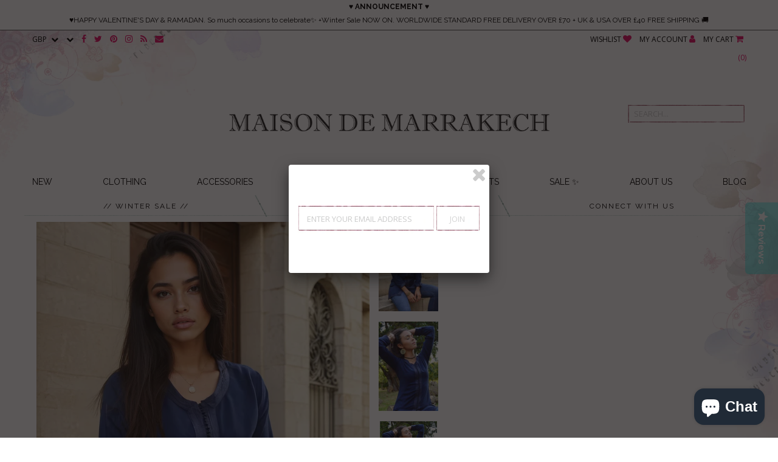

--- FILE ---
content_type: text/html; charset=utf-8
request_url: https://www.maisondemarrakech.com/en-ie/products/autumn-new-navy-blue-magrib-moroccan-embroidery-shirt-tunic
body_size: 24434
content:
<!DOCTYPE html>
<!--[if lt IE 7 ]><html class="ie ie6" lang="en"> <![endif]-->
<!--[if IE 7 ]><html class="ie ie7" lang="en"> <![endif]-->
<!--[if IE 8 ]><html class="ie ie8" lang="en"> <![endif]-->
<!--[if (gte IE 9)|!(IE)]><!--><html lang="en"> <!--<![endif]-->
<head>
    <!-- Google tag (gtag.js) -->
<script async src="https://www.googletagmanager.com/gtag/js?id=G-79S8WGTVB1"></script>
<script>
  window.dataLayer = window.dataLayer || [];
  function gtag(){dataLayer.push(arguments);}
  gtag('js', new Date());

  gtag('config', 'G-79S8WGTVB1');
</script>
<!-- Start of Booster Apps Seo-0.1-->
<title>New Navy Blue Magrib Moroccan Embroidery Shirt Tunic | Maison De Marrakech</title><meta name="description" content=" This is a beautiful tunic, where the designs were originated from the men&#39;s traditional caftan. I love this special tunic, it&#39;s elegant and simple and very casual. I love wearing them with jeans, leggins and combined them with a pair of sandals,..." /><script type="application/ld+json">
  {
    "@context": "https://schema.org",
    "@type": "Organization",
    "name": "Maison De Marrakech",
    "url": "https://www.maisondemarrakech.com",
    "description": "We sell Handmade moroccan kaftan dresses and tunics,home dress,resort dress,holiday kaftans, bohemian decor, Moroccan poufs,handira blankets, Moroccan cushions, bed covers, and babouches, slippers at Maison De Marrakech.We are a Boho lifestyle fashion and interior webshop. See inside.","image": "https://www.maisondemarrakech.com/cdn/shop/t/10/assets/logo.png?v=165303745221742554261643199494",
      "logo": "https://www.maisondemarrakech.com/cdn/shop/t/10/assets/logo.png?v=165303745221742554261643199494","sameAs": ["https://facebook.com/Maison-Marrakech-135621059788738", "https://twitter.com/maisonmarrakesh", "https://instagram.com/maisondemarrakech", "https://pinterest.com/maisondemarrakech"],
    "telephone": "07585771244",
    "address": {
      "@type": "PostalAddress",
      "streetAddress": "11 Potter Way, Winnersh",
      "addressLocality": "Berkshire",
      "addressRegion": "England",
      "postalCode": "RG41 5SJ",
      "addressCountry": "United Kingdom"
    }
  }
</script>

<script type="application/ld+json">
  {
    "@context": "https://schema.org",
    "@type": "WebSite",
    "name": "Maison De Marrakech",
    "url": "https://www.maisondemarrakech.com/en-ie",
    "potentialAction": {
      "@type": "SearchAction",
      "query-input": "required name=query",
      "target": "https://www.maisondemarrakech.com/en-ie/search?q={query}"
    }
  }
</script><script type="application/ld+json">
  {
    "@context": "https://schema.org",
    "@type": "Product",
    "name": "New Navy Blue Magrib Moroccan Embroidery Shirt Tunic",
    "brand": {"@type": "Brand","name": "MAISON DE MARRAKECH"},
    "sku": "",
    "mpn": "",
    "description": " \nThis is a beautiful tunic, where the designs were originated from the men's traditional caftan. I love this special tunic, it's elegant and simple and very casual. I love wearing them with jeans, leggins and combined them with a pair of sandals, high heels or boots.\nThe unique bottons are sewn all by hand and with lots of warm heart.\nWow your friends this Autumn \u0026amp; Winter  and create a bohemian chic impact to everyone. Enjoy...\n♥ S , M, L\u0026amp; XL)\n♥ ♥Maison Marrakech Size Chart (all sizes in inches) ♥ ♥ ♥ ♥\nSizing Guide Small Medium, Large, XL ♥Bust (inches) S: 31-33, M: 37-38 inches L: 40-41, XL: 45-46 inches ♥Hip (inches) S: 38.5-39.5 M: 40-41 L: 45-46 XL: 50-51 ♥Sleeve length: (long sleeve): 21-22 inches, (short sleeve): 16-17 ♥Length: (Long Caftan): 49-50 , (tunic dresses): 37-38\nCLOTHING CARE: Recommended: Wash Cold, Hang dry For Best Results: Hand Wash Cold, Hang dry\nMATERIAL: 100% Cotton\n♥ Marrakech, Bring the uniqueness in you... Be Bohemian, Live Bohemian....♥\nThank you for your interest!\nfrom Marrakech with Amour,\nMaison Marrakech\nblog: www.maisonmarrakech2010.blogspot.com facebook: www.facebook.com\/maisonmarrakech\n°º©©º°¨¨¨°º©©º°¨¨¨°º©©º°¨¨¨°º©©º°¨¨¨°º©©º°¨¨¨°º©©º°¨¨¨°º©©º°\nShipping All items are shipped from the UK using Standard International Airmail via Royal Mail. I normally send my items with in 2-3 days after the funds have been cleared. Please be aware that if for any reason I am out of stock, it will take 2-3 weeks to create a new item.\nAlternatively, if you are in a hurry to receive your item, I can send via overnight FedEx. Please contact me directly for a shipping quotation.\nRefunds and Exchanges I create all my designs with my heart, if for any reason, you are not satisfied with the product, please contact me directly to discuss further.\n*All items are eligible for return or exchange except custom orders. Custom\/altered orders are a final sale.  Please contact me within 5 days of receiving the item.\n*All shipping cost are Final, buyer pays for all shipping for returns or exchanges.\nº©©º°¨¨¨°º©©º°¨¨¨°º©©º°¨¨¨°º©©º°¨¨¨°º©©º°¨¨¨°º©©º°¨¨¨°º©©º°F",
    "url": "https://www.maisondemarrakech.com/en-ie/en-ie/products/autumn-new-navy-blue-magrib-moroccan-embroidery-shirt-tunic","image": "https://www.maisondemarrakech.com/cdn/shop/files/navy_blue_Magrib_tunic_1_1382x.png?v=1768522910","itemCondition": "https://schema.org/NewCondition",
    "offers": [{
          "@type": "Offer",
          "price": "7495",
          "priceCurrency": "GBP",
          "itemCondition": "https://schema.org/NewCondition",
          "url": "https://www.maisondemarrakech.com/en-ie/en-ie/products/autumn-new-navy-blue-magrib-moroccan-embroidery-shirt-tunic?variant=31471805574",
          "sku": "",
          "mpn": "",
          "availability" : "https://schema.org/InStock",
          "priceValidUntil": "2026-02-18","gtin14": ""},{
          "@type": "Offer",
          "price": "7495",
          "priceCurrency": "GBP",
          "itemCondition": "https://schema.org/NewCondition",
          "url": "https://www.maisondemarrakech.com/en-ie/en-ie/products/autumn-new-navy-blue-magrib-moroccan-embroidery-shirt-tunic?variant=31471805638",
          "sku": "",
          "mpn": "",
          "availability" : "https://schema.org/InStock",
          "priceValidUntil": "2026-02-18","gtin14": ""},{
          "@type": "Offer",
          "price": "7495",
          "priceCurrency": "GBP",
          "itemCondition": "https://schema.org/NewCondition",
          "url": "https://www.maisondemarrakech.com/en-ie/en-ie/products/autumn-new-navy-blue-magrib-moroccan-embroidery-shirt-tunic?variant=31471805702",
          "sku": "",
          "mpn": "",
          "availability" : "https://schema.org/InStock",
          "priceValidUntil": "2026-02-18","gtin14": ""},{
          "@type": "Offer",
          "price": "7495",
          "priceCurrency": "GBP",
          "itemCondition": "https://schema.org/NewCondition",
          "url": "https://www.maisondemarrakech.com/en-ie/en-ie/products/autumn-new-navy-blue-magrib-moroccan-embroidery-shirt-tunic?variant=31471805766",
          "sku": "",
          "mpn": "",
          "availability" : "https://schema.org/InStock",
          "priceValidUntil": "2026-02-18","gtin14": ""}]}
</script>
<!-- end of Booster Apps SEO -->
 

  <meta name="google-site-verification" content="BihFacJPsCOQ3G-TwUFVzqQ3FOx0IjescI4SKnTcBQw" />
  <meta name="msvalidate.01" content="8F3C7C743B25DABB3C4643A0E90A2DC6" />
  <meta charset="utf-8" />
  <meta name="keywords" content="Kaftans,Kaftan Dresses,Moroccan Kaftan Dresses,Babouches,Moroccan Poufs,Bohemian Poufs,Boho Decor">
  
  
    
  
  
  

  
    
  
  
     

  
     

  
    

  
       

  
  
  <link href='//fonts.googleapis.com/css?family=Open+Sans:400,300,700' rel='stylesheet' type='text/css'>
    
  
  
  
  
  
  
  
  
      

  
   
  
  
     
  
  
  
  <link href='//fonts.googleapis.com/css?family=Raleway:400,300,700' rel='stylesheet' type='text/css'>
      
  
  
  <!-- Basic Page Needs
================================================== -->
  <link rel="canonical" href="https://www.maisondemarrakech.com/en-ie/products/autumn-new-navy-blue-magrib-moroccan-embroidery-shirt-tunic" />
  
  
  <!-- CSS
================================================== -->
  
  <link href="//www.maisondemarrakech.com/cdn/shop/t/10/assets/stylesheet.css?v=156129937187323470581696008918" rel="stylesheet" type="text/css" media="all" />
  <link href="//www.maisondemarrakech.com/cdn/shop/t/10/assets/custom.css?v=80213575869660441161643199520" rel="stylesheet" type="text/css" media="all" />
  <link href="//www.maisondemarrakech.com/cdn/shop/t/10/assets/font-awesome.css?v=56740405129602268521643199473" rel="stylesheet" type="text/css" media="all" />
  <link href="//www.maisondemarrakech.com/cdn/shop/t/10/assets/flexslider.css?v=170412807276414869111643199520" rel="stylesheet" type="text/css" media="all" />
  <link href="//www.maisondemarrakech.com/cdn/shop/t/10/assets/queries.css?v=110584121499437354861643199521" rel="stylesheet" type="text/css" media="all" />
  <link href="//www.maisondemarrakech.com/cdn/shop/t/10/assets/jquery.fancybox.css?v=155916809205127494401768331893" rel="stylesheet" type="text/css" media="all" />
  <link href="//www.maisondemarrakech.com/cdn/shop/t/10/assets/fixes.scss.css?v=72729668195291451211643199468" rel="stylesheet" type="text/css" media="all" />
  
  <!--[if IE 8 ]><link href="//www.maisondemarrakech.com/cdn/shop/t/10/assets/ie8.css?v=83562355105744296581643199520" rel="stylesheet" type="text/css" media="all" /><![endif]-->
  
  <!--[if IE 7]>
	<link href="//www.maisondemarrakech.com/cdn/shop/t/10/assets/font-awesome-ie7.css?v=111952797986497000111643199472" rel="stylesheet" type="text/css" media="all" />
  <![endif]-->
  
  <!-- JS
================================================== -->
  
  
  <script type="text/javascript" src="//ajax.googleapis.com/ajax/libs/jquery/1.9.1/jquery.min.js"></script>
  
  <script src="//www.maisondemarrakech.com/cdn/shop/t/10/assets/theme.js?v=151303285488048128251756941902" type="text/javascript"></script> 
  <script src="//www.maisondemarrakech.com/cdn/shop/t/10/assets/jquery.cookie.js?v=61671871682430135081643199485" type="text/javascript"></script>
  <script src="//www.maisondemarrakech.com/cdn/shop/t/10/assets/handlebars.js?v=145461055731307658311643199478" type="text/javascript"></script>
  <script src="//www.maisondemarrakech.com/cdn/shop/t/10/assets/api.js?v=21623835374701226801643199458" type="text/javascript"></script>  
  <script src="//www.maisondemarrakech.com/cdn/shop/t/10/assets/select.js?v=35650943047906450611643199502" type="text/javascript"></script>  
  <script src="//www.maisondemarrakech.com/cdn/shop/t/10/assets/jquery.easing.1.3.js?v=172541285191835633401643199487" type="text/javascript"></script>
  <script src="//www.maisondemarrakech.com/cdn/shop/t/10/assets/jquery.placeholder.js?v=23817066470502801731643199491" type="text/javascript"></script>  
  <script src="//www.maisondemarrakech.com/cdn/shop/t/10/assets/modernizr.custom.js?v=45854973270124725641643199496" type="text/javascript"></script>
  <script src="//www.maisondemarrakech.com/cdn/shop/t/10/assets/jquery.fancybox.pack.js?v=98388074616830255951643199489" type="text/javascript"></script>
  <script src="//www.maisondemarrakech.com/cdn/shop/t/10/assets/jquery.dlmenu.js?v=107468482489165827501643199486" type="text/javascript"></script>  
  <script src="//www.maisondemarrakech.com/cdn/shopifycloud/storefront/assets/themes_support/option_selection-b017cd28.js" type="text/javascript"></script>
  <script src="//www.maisondemarrakech.com/cdn/shop/t/10/assets/jquery.flexslider.js?v=87967274170219106311643199490" type="text/javascript"></script>
  <script src="//www.maisondemarrakech.com/cdn/shop/t/10/assets/imagesloaded.js?v=154381686769289763771643199482" type="text/javascript"></script>
  <script src="//www.maisondemarrakech.com/cdn/shop/t/10/assets/jquery.masonry.min.js?v=109323621299823546881643199490" type="text/javascript"></script>
  <script src="//www.maisondemarrakech.com/cdn/shop/t/10/assets/jquery.mousewheel-3.0.6.pack.js?v=51647933063221024201643199491" type="text/javascript"></script>
  
  
  <script src="//www.maisondemarrakech.com/cdn/shop/t/10/assets/jquery.elevateZoom-2.5.5.min.js?v=150323044648287858831643199488" type="text/javascript"></script>
  
  
  <script src="//www.maisondemarrakech.com/cdn/shop/t/10/assets/instafeed.js?v=104698391927911542701643199483" type="text/javascript"></script>
  
  
  <!--[if lt IE 9]>
<script src="//html5shim.googlecode.com/svn/trunk/html5.js"></script>
<![endif]-->
  
  <meta name="viewport" content="width=device-width, initial-scale=1, maximum-scale=1">
  
  <!-- Favicons
================================================== -->
  
  <link rel="shortcut icon" href="//www.maisondemarrakech.com/cdn/shop/t/10/assets/favicon.png?v=28531055903606232741643199468">
  
  
  
  <script>window.performance && window.performance.mark && window.performance.mark('shopify.content_for_header.start');</script><meta name="google-site-verification" content="BihFacJPsCOQ3G-TwUFVzqQ3FOx0IjescI4SKnTcBQw">
<meta name="facebook-domain-verification" content="p18141armfsh0lgeheicdfqs8vkdbs">
<meta name="facebook-domain-verification" content="omoonsjvy4ulkwguaur92r20z0s99o">
<meta id="shopify-digital-wallet" name="shopify-digital-wallet" content="/6118173/digital_wallets/dialog">
<meta name="shopify-checkout-api-token" content="3a469866f71bf0d70164cf97f31e995d">
<meta id="in-context-paypal-metadata" data-shop-id="6118173" data-venmo-supported="false" data-environment="production" data-locale="en_US" data-paypal-v4="true" data-currency="EUR">
<link rel="alternate" hreflang="x-default" href="https://www.maisondemarrakech.com/products/autumn-new-navy-blue-magrib-moroccan-embroidery-shirt-tunic">
<link rel="alternate" hreflang="en" href="https://www.maisondemarrakech.com/products/autumn-new-navy-blue-magrib-moroccan-embroidery-shirt-tunic">
<link rel="alternate" hreflang="en-AU" href="https://www.maisondemarrakech.com/en-au/products/autumn-new-navy-blue-magrib-moroccan-embroidery-shirt-tunic">
<link rel="alternate" hreflang="en-CA" href="https://www.maisondemarrakech.com/en-ca/products/autumn-new-navy-blue-magrib-moroccan-embroidery-shirt-tunic">
<link rel="alternate" hreflang="en-FR" href="https://www.maisondemarrakech.com/en-fr/products/autumn-new-navy-blue-magrib-moroccan-embroidery-shirt-tunic">
<link rel="alternate" hreflang="en-DE" href="https://www.maisondemarrakech.com/en-de/products/autumn-new-navy-blue-magrib-moroccan-embroidery-shirt-tunic">
<link rel="alternate" hreflang="en-IE" href="https://www.maisondemarrakech.com/en-ie/products/autumn-new-navy-blue-magrib-moroccan-embroidery-shirt-tunic">
<link rel="alternate" hreflang="en-US" href="https://www.maisondemarrakech.com/en-us/products/autumn-new-navy-blue-magrib-moroccan-embroidery-shirt-tunic">
<link rel="alternate" type="application/json+oembed" href="https://www.maisondemarrakech.com/en-ie/products/autumn-new-navy-blue-magrib-moroccan-embroidery-shirt-tunic.oembed">
<script async="async" src="/checkouts/internal/preloads.js?locale=en-IE"></script>
<link rel="preconnect" href="https://shop.app" crossorigin="anonymous">
<script async="async" src="https://shop.app/checkouts/internal/preloads.js?locale=en-IE&shop_id=6118173" crossorigin="anonymous"></script>
<script id="apple-pay-shop-capabilities" type="application/json">{"shopId":6118173,"countryCode":"GB","currencyCode":"EUR","merchantCapabilities":["supports3DS"],"merchantId":"gid:\/\/shopify\/Shop\/6118173","merchantName":"Maison De Marrakech","requiredBillingContactFields":["postalAddress","email"],"requiredShippingContactFields":["postalAddress","email"],"shippingType":"shipping","supportedNetworks":["visa","maestro","masterCard","amex","discover","elo"],"total":{"type":"pending","label":"Maison De Marrakech","amount":"1.00"},"shopifyPaymentsEnabled":true,"supportsSubscriptions":true}</script>
<script id="shopify-features" type="application/json">{"accessToken":"3a469866f71bf0d70164cf97f31e995d","betas":["rich-media-storefront-analytics"],"domain":"www.maisondemarrakech.com","predictiveSearch":true,"shopId":6118173,"locale":"en"}</script>
<script>var Shopify = Shopify || {};
Shopify.shop = "maison-de-marrakech-4.myshopify.com";
Shopify.locale = "en";
Shopify.currency = {"active":"EUR","rate":"1.1763354"};
Shopify.country = "IE";
Shopify.theme = {"name":"lastest eastside co version Jan 2022","id":130383315194,"schema_name":null,"schema_version":null,"theme_store_id":null,"role":"main"};
Shopify.theme.handle = "null";
Shopify.theme.style = {"id":null,"handle":null};
Shopify.cdnHost = "www.maisondemarrakech.com/cdn";
Shopify.routes = Shopify.routes || {};
Shopify.routes.root = "/en-ie/";</script>
<script type="module">!function(o){(o.Shopify=o.Shopify||{}).modules=!0}(window);</script>
<script>!function(o){function n(){var o=[];function n(){o.push(Array.prototype.slice.apply(arguments))}return n.q=o,n}var t=o.Shopify=o.Shopify||{};t.loadFeatures=n(),t.autoloadFeatures=n()}(window);</script>
<script>
  window.ShopifyPay = window.ShopifyPay || {};
  window.ShopifyPay.apiHost = "shop.app\/pay";
  window.ShopifyPay.redirectState = null;
</script>
<script id="shop-js-analytics" type="application/json">{"pageType":"product"}</script>
<script defer="defer" async type="module" src="//www.maisondemarrakech.com/cdn/shopifycloud/shop-js/modules/v2/client.init-shop-cart-sync_C5BV16lS.en.esm.js"></script>
<script defer="defer" async type="module" src="//www.maisondemarrakech.com/cdn/shopifycloud/shop-js/modules/v2/chunk.common_CygWptCX.esm.js"></script>
<script type="module">
  await import("//www.maisondemarrakech.com/cdn/shopifycloud/shop-js/modules/v2/client.init-shop-cart-sync_C5BV16lS.en.esm.js");
await import("//www.maisondemarrakech.com/cdn/shopifycloud/shop-js/modules/v2/chunk.common_CygWptCX.esm.js");

  window.Shopify.SignInWithShop?.initShopCartSync?.({"fedCMEnabled":true,"windoidEnabled":true});

</script>
<script>
  window.Shopify = window.Shopify || {};
  if (!window.Shopify.featureAssets) window.Shopify.featureAssets = {};
  window.Shopify.featureAssets['shop-js'] = {"shop-cart-sync":["modules/v2/client.shop-cart-sync_ZFArdW7E.en.esm.js","modules/v2/chunk.common_CygWptCX.esm.js"],"init-fed-cm":["modules/v2/client.init-fed-cm_CmiC4vf6.en.esm.js","modules/v2/chunk.common_CygWptCX.esm.js"],"shop-button":["modules/v2/client.shop-button_tlx5R9nI.en.esm.js","modules/v2/chunk.common_CygWptCX.esm.js"],"shop-cash-offers":["modules/v2/client.shop-cash-offers_DOA2yAJr.en.esm.js","modules/v2/chunk.common_CygWptCX.esm.js","modules/v2/chunk.modal_D71HUcav.esm.js"],"init-windoid":["modules/v2/client.init-windoid_sURxWdc1.en.esm.js","modules/v2/chunk.common_CygWptCX.esm.js"],"shop-toast-manager":["modules/v2/client.shop-toast-manager_ClPi3nE9.en.esm.js","modules/v2/chunk.common_CygWptCX.esm.js"],"init-shop-email-lookup-coordinator":["modules/v2/client.init-shop-email-lookup-coordinator_B8hsDcYM.en.esm.js","modules/v2/chunk.common_CygWptCX.esm.js"],"init-shop-cart-sync":["modules/v2/client.init-shop-cart-sync_C5BV16lS.en.esm.js","modules/v2/chunk.common_CygWptCX.esm.js"],"avatar":["modules/v2/client.avatar_BTnouDA3.en.esm.js"],"pay-button":["modules/v2/client.pay-button_FdsNuTd3.en.esm.js","modules/v2/chunk.common_CygWptCX.esm.js"],"init-customer-accounts":["modules/v2/client.init-customer-accounts_DxDtT_ad.en.esm.js","modules/v2/client.shop-login-button_C5VAVYt1.en.esm.js","modules/v2/chunk.common_CygWptCX.esm.js","modules/v2/chunk.modal_D71HUcav.esm.js"],"init-shop-for-new-customer-accounts":["modules/v2/client.init-shop-for-new-customer-accounts_ChsxoAhi.en.esm.js","modules/v2/client.shop-login-button_C5VAVYt1.en.esm.js","modules/v2/chunk.common_CygWptCX.esm.js","modules/v2/chunk.modal_D71HUcav.esm.js"],"shop-login-button":["modules/v2/client.shop-login-button_C5VAVYt1.en.esm.js","modules/v2/chunk.common_CygWptCX.esm.js","modules/v2/chunk.modal_D71HUcav.esm.js"],"init-customer-accounts-sign-up":["modules/v2/client.init-customer-accounts-sign-up_CPSyQ0Tj.en.esm.js","modules/v2/client.shop-login-button_C5VAVYt1.en.esm.js","modules/v2/chunk.common_CygWptCX.esm.js","modules/v2/chunk.modal_D71HUcav.esm.js"],"shop-follow-button":["modules/v2/client.shop-follow-button_Cva4Ekp9.en.esm.js","modules/v2/chunk.common_CygWptCX.esm.js","modules/v2/chunk.modal_D71HUcav.esm.js"],"checkout-modal":["modules/v2/client.checkout-modal_BPM8l0SH.en.esm.js","modules/v2/chunk.common_CygWptCX.esm.js","modules/v2/chunk.modal_D71HUcav.esm.js"],"lead-capture":["modules/v2/client.lead-capture_Bi8yE_yS.en.esm.js","modules/v2/chunk.common_CygWptCX.esm.js","modules/v2/chunk.modal_D71HUcav.esm.js"],"shop-login":["modules/v2/client.shop-login_D6lNrXab.en.esm.js","modules/v2/chunk.common_CygWptCX.esm.js","modules/v2/chunk.modal_D71HUcav.esm.js"],"payment-terms":["modules/v2/client.payment-terms_CZxnsJam.en.esm.js","modules/v2/chunk.common_CygWptCX.esm.js","modules/v2/chunk.modal_D71HUcav.esm.js"]};
</script>
<script>(function() {
  var isLoaded = false;
  function asyncLoad() {
    if (isLoaded) return;
    isLoaded = true;
    var urls = ["https:\/\/lace.shoelace.com\/load\/v1\/fcd5176b64844f4bf42eb5cb537589aa75d1ad0f\/1363222053694339\/bf2aa4b1c688f4117745128f0e2c78d190230ffc05e793f18df5aba248a7036064ee5edf0cc2104f17e6bda7336486ef1e8e8da4a6e4952fcf73d54d05837411?shop=maison-de-marrakech-4.myshopify.com","https:\/\/front.optimonk.com\/public\/20621\/shopify\/preload.js?shop=maison-de-marrakech-4.myshopify.com","https:\/\/scripttags.justuno.com\/shopify_justuno_6118173_36899.js?shop=maison-de-marrakech-4.myshopify.com","https:\/\/chimpstatic.com\/mcjs-connected\/js\/users\/184a16750b8e971dcf2840ac5\/15990229f91974d4ab8ee26f7.js?shop=maison-de-marrakech-4.myshopify.com","https:\/\/cdn-loyalty.yotpo.com\/loader\/QuFusOSihrrIyUCZ2gWFhg.js?shop=maison-de-marrakech-4.myshopify.com","https:\/\/cdn-widgetsrepository.yotpo.com\/v1\/loader\/ZsgSQ9VdQ6XLa4g9UUmG8dqJxbEF7rP648FlEbjZ?shop=maison-de-marrakech-4.myshopify.com"];
    for (var i = 0; i < urls.length; i++) {
      var s = document.createElement('script');
      s.type = 'text/javascript';
      s.async = true;
      s.src = urls[i];
      var x = document.getElementsByTagName('script')[0];
      x.parentNode.insertBefore(s, x);
    }
  };
  if(window.attachEvent) {
    window.attachEvent('onload', asyncLoad);
  } else {
    window.addEventListener('load', asyncLoad, false);
  }
})();</script>
<script id="__st">var __st={"a":6118173,"offset":0,"reqid":"0fb5e8f4-a6d7-4557-8535-60d999f85f2a-1768818353","pageurl":"www.maisondemarrakech.com\/en-ie\/products\/autumn-new-navy-blue-magrib-moroccan-embroidery-shirt-tunic","u":"6076e666d43c","p":"product","rtyp":"product","rid":8785131718};</script>
<script>window.ShopifyPaypalV4VisibilityTracking = true;</script>
<script id="captcha-bootstrap">!function(){'use strict';const t='contact',e='account',n='new_comment',o=[[t,t],['blogs',n],['comments',n],[t,'customer']],c=[[e,'customer_login'],[e,'guest_login'],[e,'recover_customer_password'],[e,'create_customer']],r=t=>t.map((([t,e])=>`form[action*='/${t}']:not([data-nocaptcha='true']) input[name='form_type'][value='${e}']`)).join(','),a=t=>()=>t?[...document.querySelectorAll(t)].map((t=>t.form)):[];function s(){const t=[...o],e=r(t);return a(e)}const i='password',u='form_key',d=['recaptcha-v3-token','g-recaptcha-response','h-captcha-response',i],f=()=>{try{return window.sessionStorage}catch{return}},m='__shopify_v',_=t=>t.elements[u];function p(t,e,n=!1){try{const o=window.sessionStorage,c=JSON.parse(o.getItem(e)),{data:r}=function(t){const{data:e,action:n}=t;return t[m]||n?{data:e,action:n}:{data:t,action:n}}(c);for(const[e,n]of Object.entries(r))t.elements[e]&&(t.elements[e].value=n);n&&o.removeItem(e)}catch(o){console.error('form repopulation failed',{error:o})}}const l='form_type',E='cptcha';function T(t){t.dataset[E]=!0}const w=window,h=w.document,L='Shopify',v='ce_forms',y='captcha';let A=!1;((t,e)=>{const n=(g='f06e6c50-85a8-45c8-87d0-21a2b65856fe',I='https://cdn.shopify.com/shopifycloud/storefront-forms-hcaptcha/ce_storefront_forms_captcha_hcaptcha.v1.5.2.iife.js',D={infoText:'Protected by hCaptcha',privacyText:'Privacy',termsText:'Terms'},(t,e,n)=>{const o=w[L][v],c=o.bindForm;if(c)return c(t,g,e,D).then(n);var r;o.q.push([[t,g,e,D],n]),r=I,A||(h.body.append(Object.assign(h.createElement('script'),{id:'captcha-provider',async:!0,src:r})),A=!0)});var g,I,D;w[L]=w[L]||{},w[L][v]=w[L][v]||{},w[L][v].q=[],w[L][y]=w[L][y]||{},w[L][y].protect=function(t,e){n(t,void 0,e),T(t)},Object.freeze(w[L][y]),function(t,e,n,w,h,L){const[v,y,A,g]=function(t,e,n){const i=e?o:[],u=t?c:[],d=[...i,...u],f=r(d),m=r(i),_=r(d.filter((([t,e])=>n.includes(e))));return[a(f),a(m),a(_),s()]}(w,h,L),I=t=>{const e=t.target;return e instanceof HTMLFormElement?e:e&&e.form},D=t=>v().includes(t);t.addEventListener('submit',(t=>{const e=I(t);if(!e)return;const n=D(e)&&!e.dataset.hcaptchaBound&&!e.dataset.recaptchaBound,o=_(e),c=g().includes(e)&&(!o||!o.value);(n||c)&&t.preventDefault(),c&&!n&&(function(t){try{if(!f())return;!function(t){const e=f();if(!e)return;const n=_(t);if(!n)return;const o=n.value;o&&e.removeItem(o)}(t);const e=Array.from(Array(32),(()=>Math.random().toString(36)[2])).join('');!function(t,e){_(t)||t.append(Object.assign(document.createElement('input'),{type:'hidden',name:u})),t.elements[u].value=e}(t,e),function(t,e){const n=f();if(!n)return;const o=[...t.querySelectorAll(`input[type='${i}']`)].map((({name:t})=>t)),c=[...d,...o],r={};for(const[a,s]of new FormData(t).entries())c.includes(a)||(r[a]=s);n.setItem(e,JSON.stringify({[m]:1,action:t.action,data:r}))}(t,e)}catch(e){console.error('failed to persist form',e)}}(e),e.submit())}));const S=(t,e)=>{t&&!t.dataset[E]&&(n(t,e.some((e=>e===t))),T(t))};for(const o of['focusin','change'])t.addEventListener(o,(t=>{const e=I(t);D(e)&&S(e,y())}));const B=e.get('form_key'),M=e.get(l),P=B&&M;t.addEventListener('DOMContentLoaded',(()=>{const t=y();if(P)for(const e of t)e.elements[l].value===M&&p(e,B);[...new Set([...A(),...v().filter((t=>'true'===t.dataset.shopifyCaptcha))])].forEach((e=>S(e,t)))}))}(h,new URLSearchParams(w.location.search),n,t,e,['guest_login'])})(!0,!0)}();</script>
<script integrity="sha256-4kQ18oKyAcykRKYeNunJcIwy7WH5gtpwJnB7kiuLZ1E=" data-source-attribution="shopify.loadfeatures" defer="defer" src="//www.maisondemarrakech.com/cdn/shopifycloud/storefront/assets/storefront/load_feature-a0a9edcb.js" crossorigin="anonymous"></script>
<script crossorigin="anonymous" defer="defer" src="//www.maisondemarrakech.com/cdn/shopifycloud/storefront/assets/shopify_pay/storefront-65b4c6d7.js?v=20250812"></script>
<script data-source-attribution="shopify.dynamic_checkout.dynamic.init">var Shopify=Shopify||{};Shopify.PaymentButton=Shopify.PaymentButton||{isStorefrontPortableWallets:!0,init:function(){window.Shopify.PaymentButton.init=function(){};var t=document.createElement("script");t.src="https://www.maisondemarrakech.com/cdn/shopifycloud/portable-wallets/latest/portable-wallets.en.js",t.type="module",document.head.appendChild(t)}};
</script>
<script data-source-attribution="shopify.dynamic_checkout.buyer_consent">
  function portableWalletsHideBuyerConsent(e){var t=document.getElementById("shopify-buyer-consent"),n=document.getElementById("shopify-subscription-policy-button");t&&n&&(t.classList.add("hidden"),t.setAttribute("aria-hidden","true"),n.removeEventListener("click",e))}function portableWalletsShowBuyerConsent(e){var t=document.getElementById("shopify-buyer-consent"),n=document.getElementById("shopify-subscription-policy-button");t&&n&&(t.classList.remove("hidden"),t.removeAttribute("aria-hidden"),n.addEventListener("click",e))}window.Shopify?.PaymentButton&&(window.Shopify.PaymentButton.hideBuyerConsent=portableWalletsHideBuyerConsent,window.Shopify.PaymentButton.showBuyerConsent=portableWalletsShowBuyerConsent);
</script>
<script data-source-attribution="shopify.dynamic_checkout.cart.bootstrap">document.addEventListener("DOMContentLoaded",(function(){function t(){return document.querySelector("shopify-accelerated-checkout-cart, shopify-accelerated-checkout")}if(t())Shopify.PaymentButton.init();else{new MutationObserver((function(e,n){t()&&(Shopify.PaymentButton.init(),n.disconnect())})).observe(document.body,{childList:!0,subtree:!0})}}));
</script>
<script id='scb4127' type='text/javascript' async='' src='https://www.maisondemarrakech.com/cdn/shopifycloud/privacy-banner/storefront-banner.js'></script><link id="shopify-accelerated-checkout-styles" rel="stylesheet" media="screen" href="https://www.maisondemarrakech.com/cdn/shopifycloud/portable-wallets/latest/accelerated-checkout-backwards-compat.css" crossorigin="anonymous">
<style id="shopify-accelerated-checkout-cart">
        #shopify-buyer-consent {
  margin-top: 1em;
  display: inline-block;
  width: 100%;
}

#shopify-buyer-consent.hidden {
  display: none;
}

#shopify-subscription-policy-button {
  background: none;
  border: none;
  padding: 0;
  text-decoration: underline;
  font-size: inherit;
  cursor: pointer;
}

#shopify-subscription-policy-button::before {
  box-shadow: none;
}

      </style>

<script>window.performance && window.performance.mark && window.performance.mark('shopify.content_for_header.end');</script>
  
  
  
  <script type="text/javascript">
    
    // Fancybox Join our mailing list popup
    $(document).ready(function(){
      var check_cookie = $.cookie('mailing_list_popup');
      if(check_cookie == null){
        $.cookie('mailing_list_popup', 'expires_seven_days', { expires: 7 });
        //fire your fancybox here
          $.fancybox({
            href: "#subscribe_popup"
          });
      }
    }); 
    
  </script>
  
  
  
  <link rel="next" href="/next"/>
  <link rel="prev" href="/prev"/>
  
  <meta name="google-translate-customization" content="1dc35ffa40e6bd04-2292ae705191adfb-g3683b9f524bb9639-24" />
  
  <script src="https://cdn-widgetsrepository.yotpo.com/v1/loader/QuFusOSihrrIyUCZ2gWFhg" async></script>

<!-- BEGIN app block: shopify://apps/yotpo-product-reviews/blocks/settings/eb7dfd7d-db44-4334-bc49-c893b51b36cf -->


<script type="text/javascript">
  (function e(){var e=document.createElement("script");
  e.type="text/javascript",e.async=true,
  e.src="//staticw2.yotpo.com//widget.js?lang=en";
  var t=document.getElementsByTagName("script")[0];
  t.parentNode.insertBefore(e,t)})();
</script>



  
<!-- END app block --><!-- BEGIN app block: shopify://apps/yotpo-loyalty-rewards/blocks/loader-app-embed-block/2f9660df-5018-4e02-9868-ee1fb88d6ccd -->
    <script src="https://cdn-widgetsrepository.yotpo.com/v1/loader/QuFusOSihrrIyUCZ2gWFhg" async></script>




<!-- END app block --><script src="https://cdn.shopify.com/extensions/cfc76123-b24f-4e9a-a1dc-585518796af7/forms-2294/assets/shopify-forms-loader.js" type="text/javascript" defer="defer"></script>
<script src="https://cdn.shopify.com/extensions/7bc9bb47-adfa-4267-963e-cadee5096caf/inbox-1252/assets/inbox-chat-loader.js" type="text/javascript" defer="defer"></script>
<meta property="og:image" content="https://cdn.shopify.com/s/files/1/0611/8173/files/navy_blue_Magrib_tunic_1.png?v=1768522910" />
<meta property="og:image:secure_url" content="https://cdn.shopify.com/s/files/1/0611/8173/files/navy_blue_Magrib_tunic_1.png?v=1768522910" />
<meta property="og:image:width" content="1382" />
<meta property="og:image:height" content="2048" />
<link href="https://monorail-edge.shopifysvc.com" rel="dns-prefetch">
<script>(function(){if ("sendBeacon" in navigator && "performance" in window) {try {var session_token_from_headers = performance.getEntriesByType('navigation')[0].serverTiming.find(x => x.name == '_s').description;} catch {var session_token_from_headers = undefined;}var session_cookie_matches = document.cookie.match(/_shopify_s=([^;]*)/);var session_token_from_cookie = session_cookie_matches && session_cookie_matches.length === 2 ? session_cookie_matches[1] : "";var session_token = session_token_from_headers || session_token_from_cookie || "";function handle_abandonment_event(e) {var entries = performance.getEntries().filter(function(entry) {return /monorail-edge.shopifysvc.com/.test(entry.name);});if (!window.abandonment_tracked && entries.length === 0) {window.abandonment_tracked = true;var currentMs = Date.now();var navigation_start = performance.timing.navigationStart;var payload = {shop_id: 6118173,url: window.location.href,navigation_start,duration: currentMs - navigation_start,session_token,page_type: "product"};window.navigator.sendBeacon("https://monorail-edge.shopifysvc.com/v1/produce", JSON.stringify({schema_id: "online_store_buyer_site_abandonment/1.1",payload: payload,metadata: {event_created_at_ms: currentMs,event_sent_at_ms: currentMs}}));}}window.addEventListener('pagehide', handle_abandonment_event);}}());</script>
<script id="web-pixels-manager-setup">(function e(e,d,r,n,o){if(void 0===o&&(o={}),!Boolean(null===(a=null===(i=window.Shopify)||void 0===i?void 0:i.analytics)||void 0===a?void 0:a.replayQueue)){var i,a;window.Shopify=window.Shopify||{};var t=window.Shopify;t.analytics=t.analytics||{};var s=t.analytics;s.replayQueue=[],s.publish=function(e,d,r){return s.replayQueue.push([e,d,r]),!0};try{self.performance.mark("wpm:start")}catch(e){}var l=function(){var e={modern:/Edge?\/(1{2}[4-9]|1[2-9]\d|[2-9]\d{2}|\d{4,})\.\d+(\.\d+|)|Firefox\/(1{2}[4-9]|1[2-9]\d|[2-9]\d{2}|\d{4,})\.\d+(\.\d+|)|Chrom(ium|e)\/(9{2}|\d{3,})\.\d+(\.\d+|)|(Maci|X1{2}).+ Version\/(15\.\d+|(1[6-9]|[2-9]\d|\d{3,})\.\d+)([,.]\d+|)( \(\w+\)|)( Mobile\/\w+|) Safari\/|Chrome.+OPR\/(9{2}|\d{3,})\.\d+\.\d+|(CPU[ +]OS|iPhone[ +]OS|CPU[ +]iPhone|CPU IPhone OS|CPU iPad OS)[ +]+(15[._]\d+|(1[6-9]|[2-9]\d|\d{3,})[._]\d+)([._]\d+|)|Android:?[ /-](13[3-9]|1[4-9]\d|[2-9]\d{2}|\d{4,})(\.\d+|)(\.\d+|)|Android.+Firefox\/(13[5-9]|1[4-9]\d|[2-9]\d{2}|\d{4,})\.\d+(\.\d+|)|Android.+Chrom(ium|e)\/(13[3-9]|1[4-9]\d|[2-9]\d{2}|\d{4,})\.\d+(\.\d+|)|SamsungBrowser\/([2-9]\d|\d{3,})\.\d+/,legacy:/Edge?\/(1[6-9]|[2-9]\d|\d{3,})\.\d+(\.\d+|)|Firefox\/(5[4-9]|[6-9]\d|\d{3,})\.\d+(\.\d+|)|Chrom(ium|e)\/(5[1-9]|[6-9]\d|\d{3,})\.\d+(\.\d+|)([\d.]+$|.*Safari\/(?![\d.]+ Edge\/[\d.]+$))|(Maci|X1{2}).+ Version\/(10\.\d+|(1[1-9]|[2-9]\d|\d{3,})\.\d+)([,.]\d+|)( \(\w+\)|)( Mobile\/\w+|) Safari\/|Chrome.+OPR\/(3[89]|[4-9]\d|\d{3,})\.\d+\.\d+|(CPU[ +]OS|iPhone[ +]OS|CPU[ +]iPhone|CPU IPhone OS|CPU iPad OS)[ +]+(10[._]\d+|(1[1-9]|[2-9]\d|\d{3,})[._]\d+)([._]\d+|)|Android:?[ /-](13[3-9]|1[4-9]\d|[2-9]\d{2}|\d{4,})(\.\d+|)(\.\d+|)|Mobile Safari.+OPR\/([89]\d|\d{3,})\.\d+\.\d+|Android.+Firefox\/(13[5-9]|1[4-9]\d|[2-9]\d{2}|\d{4,})\.\d+(\.\d+|)|Android.+Chrom(ium|e)\/(13[3-9]|1[4-9]\d|[2-9]\d{2}|\d{4,})\.\d+(\.\d+|)|Android.+(UC? ?Browser|UCWEB|U3)[ /]?(15\.([5-9]|\d{2,})|(1[6-9]|[2-9]\d|\d{3,})\.\d+)\.\d+|SamsungBrowser\/(5\.\d+|([6-9]|\d{2,})\.\d+)|Android.+MQ{2}Browser\/(14(\.(9|\d{2,})|)|(1[5-9]|[2-9]\d|\d{3,})(\.\d+|))(\.\d+|)|K[Aa][Ii]OS\/(3\.\d+|([4-9]|\d{2,})\.\d+)(\.\d+|)/},d=e.modern,r=e.legacy,n=navigator.userAgent;return n.match(d)?"modern":n.match(r)?"legacy":"unknown"}(),u="modern"===l?"modern":"legacy",c=(null!=n?n:{modern:"",legacy:""})[u],f=function(e){return[e.baseUrl,"/wpm","/b",e.hashVersion,"modern"===e.buildTarget?"m":"l",".js"].join("")}({baseUrl:d,hashVersion:r,buildTarget:u}),m=function(e){var d=e.version,r=e.bundleTarget,n=e.surface,o=e.pageUrl,i=e.monorailEndpoint;return{emit:function(e){var a=e.status,t=e.errorMsg,s=(new Date).getTime(),l=JSON.stringify({metadata:{event_sent_at_ms:s},events:[{schema_id:"web_pixels_manager_load/3.1",payload:{version:d,bundle_target:r,page_url:o,status:a,surface:n,error_msg:t},metadata:{event_created_at_ms:s}}]});if(!i)return console&&console.warn&&console.warn("[Web Pixels Manager] No Monorail endpoint provided, skipping logging."),!1;try{return self.navigator.sendBeacon.bind(self.navigator)(i,l)}catch(e){}var u=new XMLHttpRequest;try{return u.open("POST",i,!0),u.setRequestHeader("Content-Type","text/plain"),u.send(l),!0}catch(e){return console&&console.warn&&console.warn("[Web Pixels Manager] Got an unhandled error while logging to Monorail."),!1}}}}({version:r,bundleTarget:l,surface:e.surface,pageUrl:self.location.href,monorailEndpoint:e.monorailEndpoint});try{o.browserTarget=l,function(e){var d=e.src,r=e.async,n=void 0===r||r,o=e.onload,i=e.onerror,a=e.sri,t=e.scriptDataAttributes,s=void 0===t?{}:t,l=document.createElement("script"),u=document.querySelector("head"),c=document.querySelector("body");if(l.async=n,l.src=d,a&&(l.integrity=a,l.crossOrigin="anonymous"),s)for(var f in s)if(Object.prototype.hasOwnProperty.call(s,f))try{l.dataset[f]=s[f]}catch(e){}if(o&&l.addEventListener("load",o),i&&l.addEventListener("error",i),u)u.appendChild(l);else{if(!c)throw new Error("Did not find a head or body element to append the script");c.appendChild(l)}}({src:f,async:!0,onload:function(){if(!function(){var e,d;return Boolean(null===(d=null===(e=window.Shopify)||void 0===e?void 0:e.analytics)||void 0===d?void 0:d.initialized)}()){var d=window.webPixelsManager.init(e)||void 0;if(d){var r=window.Shopify.analytics;r.replayQueue.forEach((function(e){var r=e[0],n=e[1],o=e[2];d.publishCustomEvent(r,n,o)})),r.replayQueue=[],r.publish=d.publishCustomEvent,r.visitor=d.visitor,r.initialized=!0}}},onerror:function(){return m.emit({status:"failed",errorMsg:"".concat(f," has failed to load")})},sri:function(e){var d=/^sha384-[A-Za-z0-9+/=]+$/;return"string"==typeof e&&d.test(e)}(c)?c:"",scriptDataAttributes:o}),m.emit({status:"loading"})}catch(e){m.emit({status:"failed",errorMsg:(null==e?void 0:e.message)||"Unknown error"})}}})({shopId: 6118173,storefrontBaseUrl: "https://www.maisondemarrakech.com",extensionsBaseUrl: "https://extensions.shopifycdn.com/cdn/shopifycloud/web-pixels-manager",monorailEndpoint: "https://monorail-edge.shopifysvc.com/unstable/produce_batch",surface: "storefront-renderer",enabledBetaFlags: ["2dca8a86"],webPixelsConfigList: [{"id":"2158002553","configuration":"{\"hashed_organization_id\":\"e5062228eda0877fee563e26758512e9_v1\",\"app_key\":\"maison-de-marrakech-4\",\"allow_collect_personal_data\":\"true\"}","eventPayloadVersion":"v1","runtimeContext":"STRICT","scriptVersion":"c3e64302e4c6a915b615bb03ddf3784a","type":"APP","apiClientId":111542,"privacyPurposes":["ANALYTICS","MARKETING","SALE_OF_DATA"],"dataSharingAdjustments":{"protectedCustomerApprovalScopes":["read_customer_address","read_customer_email","read_customer_name","read_customer_personal_data","read_customer_phone"]}},{"id":"453443834","configuration":"{\"config\":\"{\\\"pixel_id\\\":\\\"G-79S8WGTVB1\\\",\\\"target_country\\\":\\\"GB\\\",\\\"gtag_events\\\":[{\\\"type\\\":\\\"begin_checkout\\\",\\\"action_label\\\":[\\\"G-79S8WGTVB1\\\",\\\"AW-978054261\\\/IlgZCM-Q6ooBEPXYr9ID\\\"]},{\\\"type\\\":\\\"search\\\",\\\"action_label\\\":[\\\"G-79S8WGTVB1\\\",\\\"AW-978054261\\\/iMI9CNKQ6ooBEPXYr9ID\\\"]},{\\\"type\\\":\\\"view_item\\\",\\\"action_label\\\":[\\\"G-79S8WGTVB1\\\",\\\"AW-978054261\\\/bz5XCMmQ6ooBEPXYr9ID\\\",\\\"MC-18HR8J0QTY\\\"]},{\\\"type\\\":\\\"purchase\\\",\\\"action_label\\\":[\\\"G-79S8WGTVB1\\\",\\\"AW-978054261\\\/GlVFCM6P6ooBEPXYr9ID\\\",\\\"MC-18HR8J0QTY\\\"]},{\\\"type\\\":\\\"page_view\\\",\\\"action_label\\\":[\\\"G-79S8WGTVB1\\\",\\\"AW-978054261\\\/DJTMCMuP6ooBEPXYr9ID\\\",\\\"MC-18HR8J0QTY\\\"]},{\\\"type\\\":\\\"add_payment_info\\\",\\\"action_label\\\":[\\\"G-79S8WGTVB1\\\",\\\"AW-978054261\\\/_-y8CPOQ6ooBEPXYr9ID\\\"]},{\\\"type\\\":\\\"add_to_cart\\\",\\\"action_label\\\":[\\\"G-79S8WGTVB1\\\",\\\"AW-978054261\\\/-vMHCMyQ6ooBEPXYr9ID\\\"]}],\\\"enable_monitoring_mode\\\":false}\"}","eventPayloadVersion":"v1","runtimeContext":"OPEN","scriptVersion":"b2a88bafab3e21179ed38636efcd8a93","type":"APP","apiClientId":1780363,"privacyPurposes":[],"dataSharingAdjustments":{"protectedCustomerApprovalScopes":["read_customer_address","read_customer_email","read_customer_name","read_customer_personal_data","read_customer_phone"]}},{"id":"126025978","configuration":"{\"pixel_id\":\"1363222053694339\",\"pixel_type\":\"facebook_pixel\",\"metaapp_system_user_token\":\"-\"}","eventPayloadVersion":"v1","runtimeContext":"OPEN","scriptVersion":"ca16bc87fe92b6042fbaa3acc2fbdaa6","type":"APP","apiClientId":2329312,"privacyPurposes":["ANALYTICS","MARKETING","SALE_OF_DATA"],"dataSharingAdjustments":{"protectedCustomerApprovalScopes":["read_customer_address","read_customer_email","read_customer_name","read_customer_personal_data","read_customer_phone"]}},{"id":"shopify-app-pixel","configuration":"{}","eventPayloadVersion":"v1","runtimeContext":"STRICT","scriptVersion":"0450","apiClientId":"shopify-pixel","type":"APP","privacyPurposes":["ANALYTICS","MARKETING"]},{"id":"shopify-custom-pixel","eventPayloadVersion":"v1","runtimeContext":"LAX","scriptVersion":"0450","apiClientId":"shopify-pixel","type":"CUSTOM","privacyPurposes":["ANALYTICS","MARKETING"]}],isMerchantRequest: false,initData: {"shop":{"name":"Maison De Marrakech","paymentSettings":{"currencyCode":"GBP"},"myshopifyDomain":"maison-de-marrakech-4.myshopify.com","countryCode":"GB","storefrontUrl":"https:\/\/www.maisondemarrakech.com\/en-ie"},"customer":null,"cart":null,"checkout":null,"productVariants":[{"price":{"amount":74.95,"currencyCode":"EUR"},"product":{"title":"New Navy Blue Magrib Moroccan Embroidery Shirt Tunic","vendor":"MAISON DE MARRAKECH","id":"8785131718","untranslatedTitle":"New Navy Blue Magrib Moroccan Embroidery Shirt Tunic","url":"\/en-ie\/products\/autumn-new-navy-blue-magrib-moroccan-embroidery-shirt-tunic","type":"tunic"},"id":"31471805574","image":{"src":"\/\/www.maisondemarrakech.com\/cdn\/shop\/files\/navy_blue_Magrib_tunic_1.png?v=1768522910"},"sku":"","title":"S","untranslatedTitle":"S"},{"price":{"amount":74.95,"currencyCode":"EUR"},"product":{"title":"New Navy Blue Magrib Moroccan Embroidery Shirt Tunic","vendor":"MAISON DE MARRAKECH","id":"8785131718","untranslatedTitle":"New Navy Blue Magrib Moroccan Embroidery Shirt Tunic","url":"\/en-ie\/products\/autumn-new-navy-blue-magrib-moroccan-embroidery-shirt-tunic","type":"tunic"},"id":"31471805638","image":{"src":"\/\/www.maisondemarrakech.com\/cdn\/shop\/files\/navy_blue_Magrib_tunic_1.png?v=1768522910"},"sku":"","title":"M","untranslatedTitle":"M"},{"price":{"amount":74.95,"currencyCode":"EUR"},"product":{"title":"New Navy Blue Magrib Moroccan Embroidery Shirt Tunic","vendor":"MAISON DE MARRAKECH","id":"8785131718","untranslatedTitle":"New Navy Blue Magrib Moroccan Embroidery Shirt Tunic","url":"\/en-ie\/products\/autumn-new-navy-blue-magrib-moroccan-embroidery-shirt-tunic","type":"tunic"},"id":"31471805702","image":{"src":"\/\/www.maisondemarrakech.com\/cdn\/shop\/files\/navy_blue_Magrib_tunic_1.png?v=1768522910"},"sku":"","title":"L","untranslatedTitle":"L"},{"price":{"amount":74.95,"currencyCode":"EUR"},"product":{"title":"New Navy Blue Magrib Moroccan Embroidery Shirt Tunic","vendor":"MAISON DE MARRAKECH","id":"8785131718","untranslatedTitle":"New Navy Blue Magrib Moroccan Embroidery Shirt Tunic","url":"\/en-ie\/products\/autumn-new-navy-blue-magrib-moroccan-embroidery-shirt-tunic","type":"tunic"},"id":"31471805766","image":{"src":"\/\/www.maisondemarrakech.com\/cdn\/shop\/files\/navy_blue_Magrib_tunic_1.png?v=1768522910"},"sku":"","title":"XL","untranslatedTitle":"XL"}],"purchasingCompany":null},},"https://www.maisondemarrakech.com/cdn","fcfee988w5aeb613cpc8e4bc33m6693e112",{"modern":"","legacy":""},{"shopId":"6118173","storefrontBaseUrl":"https:\/\/www.maisondemarrakech.com","extensionBaseUrl":"https:\/\/extensions.shopifycdn.com\/cdn\/shopifycloud\/web-pixels-manager","surface":"storefront-renderer","enabledBetaFlags":"[\"2dca8a86\"]","isMerchantRequest":"false","hashVersion":"fcfee988w5aeb613cpc8e4bc33m6693e112","publish":"custom","events":"[[\"page_viewed\",{}],[\"product_viewed\",{\"productVariant\":{\"price\":{\"amount\":74.95,\"currencyCode\":\"EUR\"},\"product\":{\"title\":\"New Navy Blue Magrib Moroccan Embroidery Shirt Tunic\",\"vendor\":\"MAISON DE MARRAKECH\",\"id\":\"8785131718\",\"untranslatedTitle\":\"New Navy Blue Magrib Moroccan Embroidery Shirt Tunic\",\"url\":\"\/en-ie\/products\/autumn-new-navy-blue-magrib-moroccan-embroidery-shirt-tunic\",\"type\":\"tunic\"},\"id\":\"31471805574\",\"image\":{\"src\":\"\/\/www.maisondemarrakech.com\/cdn\/shop\/files\/navy_blue_Magrib_tunic_1.png?v=1768522910\"},\"sku\":\"\",\"title\":\"S\",\"untranslatedTitle\":\"S\"}}]]"});</script><script>
  window.ShopifyAnalytics = window.ShopifyAnalytics || {};
  window.ShopifyAnalytics.meta = window.ShopifyAnalytics.meta || {};
  window.ShopifyAnalytics.meta.currency = 'EUR';
  var meta = {"product":{"id":8785131718,"gid":"gid:\/\/shopify\/Product\/8785131718","vendor":"MAISON DE MARRAKECH","type":"tunic","handle":"autumn-new-navy-blue-magrib-moroccan-embroidery-shirt-tunic","variants":[{"id":31471805574,"price":7495,"name":"New Navy Blue Magrib Moroccan Embroidery Shirt Tunic - S","public_title":"S","sku":""},{"id":31471805638,"price":7495,"name":"New Navy Blue Magrib Moroccan Embroidery Shirt Tunic - M","public_title":"M","sku":""},{"id":31471805702,"price":7495,"name":"New Navy Blue Magrib Moroccan Embroidery Shirt Tunic - L","public_title":"L","sku":""},{"id":31471805766,"price":7495,"name":"New Navy Blue Magrib Moroccan Embroidery Shirt Tunic - XL","public_title":"XL","sku":""}],"remote":false},"page":{"pageType":"product","resourceType":"product","resourceId":8785131718,"requestId":"0fb5e8f4-a6d7-4557-8535-60d999f85f2a-1768818353"}};
  for (var attr in meta) {
    window.ShopifyAnalytics.meta[attr] = meta[attr];
  }
</script>
<script class="analytics">
  (function () {
    var customDocumentWrite = function(content) {
      var jquery = null;

      if (window.jQuery) {
        jquery = window.jQuery;
      } else if (window.Checkout && window.Checkout.$) {
        jquery = window.Checkout.$;
      }

      if (jquery) {
        jquery('body').append(content);
      }
    };

    var hasLoggedConversion = function(token) {
      if (token) {
        return document.cookie.indexOf('loggedConversion=' + token) !== -1;
      }
      return false;
    }

    var setCookieIfConversion = function(token) {
      if (token) {
        var twoMonthsFromNow = new Date(Date.now());
        twoMonthsFromNow.setMonth(twoMonthsFromNow.getMonth() + 2);

        document.cookie = 'loggedConversion=' + token + '; expires=' + twoMonthsFromNow;
      }
    }

    var trekkie = window.ShopifyAnalytics.lib = window.trekkie = window.trekkie || [];
    if (trekkie.integrations) {
      return;
    }
    trekkie.methods = [
      'identify',
      'page',
      'ready',
      'track',
      'trackForm',
      'trackLink'
    ];
    trekkie.factory = function(method) {
      return function() {
        var args = Array.prototype.slice.call(arguments);
        args.unshift(method);
        trekkie.push(args);
        return trekkie;
      };
    };
    for (var i = 0; i < trekkie.methods.length; i++) {
      var key = trekkie.methods[i];
      trekkie[key] = trekkie.factory(key);
    }
    trekkie.load = function(config) {
      trekkie.config = config || {};
      trekkie.config.initialDocumentCookie = document.cookie;
      var first = document.getElementsByTagName('script')[0];
      var script = document.createElement('script');
      script.type = 'text/javascript';
      script.onerror = function(e) {
        var scriptFallback = document.createElement('script');
        scriptFallback.type = 'text/javascript';
        scriptFallback.onerror = function(error) {
                var Monorail = {
      produce: function produce(monorailDomain, schemaId, payload) {
        var currentMs = new Date().getTime();
        var event = {
          schema_id: schemaId,
          payload: payload,
          metadata: {
            event_created_at_ms: currentMs,
            event_sent_at_ms: currentMs
          }
        };
        return Monorail.sendRequest("https://" + monorailDomain + "/v1/produce", JSON.stringify(event));
      },
      sendRequest: function sendRequest(endpointUrl, payload) {
        // Try the sendBeacon API
        if (window && window.navigator && typeof window.navigator.sendBeacon === 'function' && typeof window.Blob === 'function' && !Monorail.isIos12()) {
          var blobData = new window.Blob([payload], {
            type: 'text/plain'
          });

          if (window.navigator.sendBeacon(endpointUrl, blobData)) {
            return true;
          } // sendBeacon was not successful

        } // XHR beacon

        var xhr = new XMLHttpRequest();

        try {
          xhr.open('POST', endpointUrl);
          xhr.setRequestHeader('Content-Type', 'text/plain');
          xhr.send(payload);
        } catch (e) {
          console.log(e);
        }

        return false;
      },
      isIos12: function isIos12() {
        return window.navigator.userAgent.lastIndexOf('iPhone; CPU iPhone OS 12_') !== -1 || window.navigator.userAgent.lastIndexOf('iPad; CPU OS 12_') !== -1;
      }
    };
    Monorail.produce('monorail-edge.shopifysvc.com',
      'trekkie_storefront_load_errors/1.1',
      {shop_id: 6118173,
      theme_id: 130383315194,
      app_name: "storefront",
      context_url: window.location.href,
      source_url: "//www.maisondemarrakech.com/cdn/s/trekkie.storefront.cd680fe47e6c39ca5d5df5f0a32d569bc48c0f27.min.js"});

        };
        scriptFallback.async = true;
        scriptFallback.src = '//www.maisondemarrakech.com/cdn/s/trekkie.storefront.cd680fe47e6c39ca5d5df5f0a32d569bc48c0f27.min.js';
        first.parentNode.insertBefore(scriptFallback, first);
      };
      script.async = true;
      script.src = '//www.maisondemarrakech.com/cdn/s/trekkie.storefront.cd680fe47e6c39ca5d5df5f0a32d569bc48c0f27.min.js';
      first.parentNode.insertBefore(script, first);
    };
    trekkie.load(
      {"Trekkie":{"appName":"storefront","development":false,"defaultAttributes":{"shopId":6118173,"isMerchantRequest":null,"themeId":130383315194,"themeCityHash":"18047203925303287438","contentLanguage":"en","currency":"EUR","eventMetadataId":"4ac35f8c-eaa1-40d8-8633-00b396029d7a"},"isServerSideCookieWritingEnabled":true,"monorailRegion":"shop_domain","enabledBetaFlags":["65f19447"]},"Session Attribution":{},"S2S":{"facebookCapiEnabled":true,"source":"trekkie-storefront-renderer","apiClientId":580111}}
    );

    var loaded = false;
    trekkie.ready(function() {
      if (loaded) return;
      loaded = true;

      window.ShopifyAnalytics.lib = window.trekkie;

      var originalDocumentWrite = document.write;
      document.write = customDocumentWrite;
      try { window.ShopifyAnalytics.merchantGoogleAnalytics.call(this); } catch(error) {};
      document.write = originalDocumentWrite;

      window.ShopifyAnalytics.lib.page(null,{"pageType":"product","resourceType":"product","resourceId":8785131718,"requestId":"0fb5e8f4-a6d7-4557-8535-60d999f85f2a-1768818353","shopifyEmitted":true});

      var match = window.location.pathname.match(/checkouts\/(.+)\/(thank_you|post_purchase)/)
      var token = match? match[1]: undefined;
      if (!hasLoggedConversion(token)) {
        setCookieIfConversion(token);
        window.ShopifyAnalytics.lib.track("Viewed Product",{"currency":"EUR","variantId":31471805574,"productId":8785131718,"productGid":"gid:\/\/shopify\/Product\/8785131718","name":"New Navy Blue Magrib Moroccan Embroidery Shirt Tunic - S","price":"74.95","sku":"","brand":"MAISON DE MARRAKECH","variant":"S","category":"tunic","nonInteraction":true,"remote":false},undefined,undefined,{"shopifyEmitted":true});
      window.ShopifyAnalytics.lib.track("monorail:\/\/trekkie_storefront_viewed_product\/1.1",{"currency":"EUR","variantId":31471805574,"productId":8785131718,"productGid":"gid:\/\/shopify\/Product\/8785131718","name":"New Navy Blue Magrib Moroccan Embroidery Shirt Tunic - S","price":"74.95","sku":"","brand":"MAISON DE MARRAKECH","variant":"S","category":"tunic","nonInteraction":true,"remote":false,"referer":"https:\/\/www.maisondemarrakech.com\/en-ie\/products\/autumn-new-navy-blue-magrib-moroccan-embroidery-shirt-tunic"});
      }
    });


        var eventsListenerScript = document.createElement('script');
        eventsListenerScript.async = true;
        eventsListenerScript.src = "//www.maisondemarrakech.com/cdn/shopifycloud/storefront/assets/shop_events_listener-3da45d37.js";
        document.getElementsByTagName('head')[0].appendChild(eventsListenerScript);

})();</script>
  <script>
  if (!window.ga || (window.ga && typeof window.ga !== 'function')) {
    window.ga = function ga() {
      (window.ga.q = window.ga.q || []).push(arguments);
      if (window.Shopify && window.Shopify.analytics && typeof window.Shopify.analytics.publish === 'function') {
        window.Shopify.analytics.publish("ga_stub_called", {}, {sendTo: "google_osp_migration"});
      }
      console.error("Shopify's Google Analytics stub called with:", Array.from(arguments), "\nSee https://help.shopify.com/manual/promoting-marketing/pixels/pixel-migration#google for more information.");
    };
    if (window.Shopify && window.Shopify.analytics && typeof window.Shopify.analytics.publish === 'function') {
      window.Shopify.analytics.publish("ga_stub_initialized", {}, {sendTo: "google_osp_migration"});
    }
  }
</script>
<script
  defer
  src="https://www.maisondemarrakech.com/cdn/shopifycloud/perf-kit/shopify-perf-kit-3.0.4.min.js"
  data-application="storefront-renderer"
  data-shop-id="6118173"
  data-render-region="gcp-us-east1"
  data-page-type="product"
  data-theme-instance-id="130383315194"
  data-theme-name=""
  data-theme-version=""
  data-monorail-region="shop_domain"
  data-resource-timing-sampling-rate="10"
  data-shs="true"
  data-shs-beacon="true"
  data-shs-export-with-fetch="true"
  data-shs-logs-sample-rate="1"
  data-shs-beacon-endpoint="https://www.maisondemarrakech.com/api/collect"
></script>
</head>


<body class="gridlock">
  
    <div id="dl-menu" class="dl-menuwrapper" style="top: 60px;">
    <button class="dl-trigger"><i class="icon-align-justify"></i><br />MENU</button>
    <ul class="dl-menu">
      
      
      <li >
        <script>console.log("dl-menu-handle: new");</script>
        <a href="/en-ie/collections/new" title="">New</a>
        
               
        <ul class="dl-submenu">
          
          <li><a href="/en-ie/collections/new">All Items</a>
            
            
            
          </li>
          
          <li><a href="/en-ie/collections/new-clothing-1">Clothing</a>
            
            
            
          </li>
          
          <li><a href="/en-ie/collections/moroccan-pouf">Pouf</a>
            
            
            
          </li>
          
          <li><a href="/en-ie/collections/cushions-pillows">Cushions</a>
            
            
            
          </li>
          
          <li><a href="/en-ie/collections/moroccan-berber-carpets">Berber Rugs</a>
            
            
            
          </li>
          
          <li><a href="/en-ie/collections/bohemian-bags">Bags</a>
            
            
            
          </li>
          
        </ul>
        
      </li>
      
      <li >
        <script>console.log("dl-menu-handle: clothing");</script>
        <a href="/en-ie/pages/collections" title="">Clothing</a>
        
               
        <ul class="dl-submenu">
          
          <li><a href="/en-ie/collections/ss2026-collection">NEW COLLECTION</a>
            
            
            
          </li>
          
          <li><a href="/en-ie/collections/kaftans">KAFTANS</a>
            
            
            
          </li>
          
          <li><a href="/en-ie/collections/kimono-jackets">KIMONO & JACKETS</a>
            
            
            
          </li>
          
          <li><a href="/en-ie/collections/tunics">TUNICS</a>
            
            
            
          </li>
          
          <li><a href="/en-ie/collections/moroccan-dresses/dress+dresses">DRESSES</a>
            
            
            
          </li>
          
          <li><a href="/en-ie/collections/takchita-party-dress">TAKCHITA PARTY DRESS</a>
            
            
            
          </li>
          
        </ul>
        
      </li>
      
      <li >
        <script>console.log("dl-menu-handle: accessories");</script>
        <a href="/en-ie/collections/bohemian-accessories" title="">Accessories</a>
        
               
        <ul class="dl-submenu">
          
          <li><a href="/en-ie/collections/bohemian-accessories">Jewellery</a>
            
            
            
          </li>
          
          <li><a href="/en-ie/collections/clutches">Clutches</a>
            
            
            
          </li>
          
          <li><a href="/en-ie/collections/bohemian-bags">Kilim Leather Bags</a>
            
            
            
          </li>
          
          <li><a href="/en-ie">Basket Bags</a>
            
            
            
          </li>
          
        </ul>
        
      </li>
      
      <li >
        <script>console.log("dl-menu-handle: mm-home");</script>
        <a href="/en-ie/collections/moroccan-pouf" title="">MM Home</a>
        
               
        <ul class="dl-submenu">
          
          <li><a href="/en-ie/collections/moroccan-pouf">Moroccan Leather Pouf</a>
            
            
            
          </li>
          
          <li><a href="/en-ie/collections/babouche-slippers">Home Slippers</a>
            
            
            
          </li>
          
          <li><a href="/en-ie/collections/moroccan-berber-carpets">Berber Carpets</a>
            
            
            
          </li>
          
          <li><a href="/en-ie/collections/cushions-pillows">Cushions</a>
            
            
            
          </li>
          
          <li><a href="https://www.maisondemarrakech.com/collections/blankets-beddings">Moroccan Blankets</a>
            
            
            
          </li>
          
        </ul>
        
      </li>
      
      <li >
        <script>console.log("dl-menu-handle: bridal");</script>
        <a href="/en-ie/collections/beach-wedding" title="">Bridal</a>
        
               
        <ul class="dl-submenu">
          
          <li><a href="/en-ie/collections/takchita-party-dress"> Desert Wedding Collection</a>
            
            
            
          </li>
          
        </ul>
        
      </li>
      
      <li >
        <script>console.log("dl-menu-handle: gifts");</script>
        <a href="/en-ie/collections/gifts-for-her/kaftan+pouf+tunics+bag+slippers" title="">GIFTS</a>
        
               
        <ul class="dl-submenu">
          
          <li><a href="/en-ie/products/gift-cards">Gift Cards</a>
            
            
            
          </li>
          
          <li><a href="/en-ie/collections/gifts-for-her">Gifts for Her </a>
            
            
            
          </li>
          
          <li><a href="/en-ie/collections/gifts-for-her">Gifts for Mother's</a>
            
            
            
          </li>
          
          <li><a href="/en-ie/collections/gift-for-him">Gift for Him</a>
            
            
            
          </li>
          
          <li><a href="/en-ie/collections/gift-for-home">Gifts for Home</a>
            
            
            
          </li>
          
        </ul>
        
      </li>
      
      <li class="no-submenu">
        <script>console.log("dl-menu-handle: sale");</script>
        <a href="/en-ie/collections/bohemian-sale" title="">SALE ✨</a>
        
        
      </li>
      
      <li class="no-submenu">
        <script>console.log("dl-menu-handle: about-us");</script>
        <a href="/en-ie/pages/about-us" title="">About Us</a>
        
        
      </li>
      
      <li class="no-submenu">
        <script>console.log("dl-menu-handle: blog");</script>
        <a href="/en-ie/blogs/news/hidden-gems-in-marrakech-join-us-contact-us-to-book-a-bespoke-marrakech-travel" title="">Blog</a>
        
        
      </li>
      
    </ul>
  </div><!-- /dl-menuwrapper -->  
  
  <script>
    $(function() {
      $( '#dl-menu' ).dlmenu({
        animationClasses : { classin : 'dl-animate-in-2', classout : 'dl-animate-out-2' }
      });
    });
  </script>
  
  
  <header>
    
    <!-- Announcement code (the inline CSS should be moved into the appropriate stylesheet) -->
    
      <div class="row" style="
		width:100%;
		background-color:white;
		text-align:center;
		line-height:12px;
		border-bottom:1px solid #555555;
		padding-top:5px;
		font-family: 'Raleway', sans-serif;
    	font-weight: normal;
    	font-size: 14px;
    	color: #000000;
    	display: block;">
        
        <p style="text-align:center;vertical-align:middle;font-weight:bold;text-transform: uppercase;">
          ♥ Announcement ♥
        </p>
        
		
        <p style="text-align:center;vertical-align:middle;">♥HAPPY VALENTINE'S DAY & RAMADAN. So much occasions to celebrate✨ +Winter Sale NOW ON. WORLDWIDE STANDARD FREE DELIVERY OVER £70 + UK & USA OVER £40 FREE SHIPPING 🚚</p>
        
		
      </div>
    
    <!-- End announcement code -->
    
    
      <div class="row">
        
        <ul id="social-icons" class="desktop-3 tablet-3 mobile-3">
          <li id="currency"><select id="currencies" name="currencies">
  
  
  <option value="GBP" selected="selected">GBP</option>
  
    
  
    
    <option value="CAD">CAD</option>
    
  
    
    <option value="USD">USD</option>
    
  
    
    <option value="EUR">EUR</option>
    
  
    
    <option value="AUD">AUD</option>
    
  
    
    <option value="QAR">QAR</option>
    
  
    
    <option value="SAR">SAR</option>
    
  
</select><i class="icon-chevron-down"></i></li>
          <li id="google_translator"><div id="google_translate_element"></div><i class="icon-chevron-down"></i></li>
          <script type="text/javascript">
            function googleTranslateElementInit() {
              new google.translate.TranslateElement({pageLanguage: 'en', layout: google.translate.TranslateElement.InlineLayout.SIMPLE, autoDisplay: false}, 'google_translate_element');
            }
          </script>
          <script>
            $(document).ready(function() {
              var myVar = setInterval(function(){
                if ($(".goog-te-menu-value")) {
                  $(".goog-te-menu-value > span:first-of-type").text("LANGUAGE");
                  setTimeout(function() {
                    clearInterval(myVar);
                  }, 2000);
                };
              }, 50);
            });
          </script>
          <script type="text/javascript" src="//translate.google.com/translate_a/element.js?cb=googleTranslateElementInit"></script>
          <li><a href="https://www.facebook.com/maisondemarrakechlondon" target="_blank"><i class="icon-facebook icon-2x"></i></a></li>
          <li><a href="http://www.twitter.com/maisonmarrakesh" target="_blank"><i class="icon-twitter icon-2x"></i></a></li>
          <li><a href="http://www.pinterest.com/maisonmarrakech/maison-de-marrakech-shop/" target="_blank"><i class="icon-pinterest icon-2x"></i></a></li>
          
          
          
          <li><a href="http://instagram.com/maisondemarrakech" target="_blank"><i class="icon-instagram icon-2x"></i></a></li>
          <li><a href="https://www.maisondemarrakech.com/blogs/news.atom" target="_blank"><i class="icon-rss icon-2x"></i></a></li>
          <li><a id="inline" href="#subscribe_popup" class="open_popup"><i class="icon-envelope icon-2x"></i></a></li>
        </ul>
        
        
        <div id="hello" class="desktop-6 tablet-6 mobile-3">
          <p></p>
        </div>
                
        
        <ul id="cart" class="desktop-3  tablet-3 mobile-3">
          
          <li><a href=""><span style="color:#000;">WISHLIST</span> <i class="icon-heart icon-2x"></i></li>
            
          
          <li class="seeks-mobile"><a href="/search"><i class="icon-search icon-2x"></i></a></li>
          
          <li class="cust">
            
            <a href="/account/login"><span style="color:#000;">MY ACCOUNT </span><i class="icon-user icon-2x"></i></a>
            
          </li>
          
          <li class="cart-overview"><a href="/cart"><span style="color:#000;">MY CART</span> <i class="icon-shopping-cart icon-2x"></i><span>(</span><span id="item_count">0</span><span>)</span></a>
            <div id="crt">
              

              
            </div>
          </li>  
          
          
        </ul>       
        
      </div>   
    </header>
  
  <div class="page-wrap" style="position:relative;margin-bottom:0;">
    
    <!-- <img style="position:absolute; bottom:0; left:0; opacity:0.7; z-index:-1;" src="https://cdn.shopify.com/s/files/1/0611/8173/files/mmbgbottom.png?438">  -->
    <img style="position:absolute; top:0; right:0; opacity:0.7; z-index:-1;" src="https://cdn.shopify.com/s/files/1/0611/8173/files/mmbgside.png?443">
    <img style="position:absolute; top:0; left:0; opacity:0.7; z-index:-1;" src="https://cdn.shopify.com/s/files/1/0611/8173/files/mmbgtop-1.png?444">
    
    <div class="row">
      <div class="desktop-3">
        &nbsp;
      </div>
      
      <div id="logo" class="desktop-6 mobile-3">       
        
        <a href="/"><img src="//www.maisondemarrakech.com/cdn/shop/t/10/assets/logo.png?v=165303745221742554261643199494" alt="Maison De Marrakech" style="border: 0;"/></a>
                   
      </div> 
      
      <div class="desktop-3 tablet-6 mobile-3" style="margin-top:30px;padding-bottom:20px;line-height:58px;">
        <div id='search_popup'>
          <!-- BEGIN #subs-container -->
          <div id="subs-container" class="clearfix">
            <div id="search">
              <form action="/search" method="get">
                <input type="text" class="custom-search" name="q" id="q" placeholder="search..." />
              </form>
            </div>  
          </div>
        </div>
      </div>
    </div>
    
    <div class="clear"></div>
   
    
    <div class="clear"></div>
    
      <ul id="main-nav" role="navigation" > 
  
         
  
  
  
  
  
  
  
  			
  
  	
  			
  
  			
  
  			
  			
  
  			
  
  			
  						
  
  			
  
  			
  						
  
  			
  
  			
  	
  
  			
  
  			
  	
  
  
  
  
  
  
  	
  
  	
  
  <li class="subs3 first link1 has-menu">
    <a class="" href="/en-ie/collections/new">New<i></i></a>
    
    
    <div class="sub-wrap">
      <div class="sub">
        
        <script>console.log("settings: ");</script>
        <ul>
          <li><h4>New</h4></li>
          
          <li><a href="/en-ie/collections/new" title="">All Items</a></li>
          
          <li><a href="/en-ie/collections/new-clothing-1" title="">Clothing</a></li>
          
          <li><a href="/en-ie/collections/moroccan-pouf" title="">Pouf</a></li>
          
          <li><a href="/en-ie/collections/cushions-pillows" title="">Cushions</a></li>
          
          <li><a href="/en-ie/collections/moroccan-berber-carpets" title="">Berber Rugs</a></li>
          
          <li><a href="/en-ie/collections/bohemian-bags" title="">Bags</a></li>
          
        </ul>
        							
        
        						
        <ul>
          <li><h4>Clothing</h4></li>
          
          <li><a href="/en-ie/collections/ss2026-collection" title="">NEW COLLECTION</a></li>
          
          <li><a href="/en-ie/collections/kaftans" title="">KAFTANS</a></li>
          
          <li><a href="/en-ie/collections/kimono-jackets" title="">KIMONO & JACKETS</a></li>
          
          <li><a href="/en-ie/collections/tunics" title="">TUNICS</a></li>
          
          <li><a href="/en-ie/collections/moroccan-dresses/dress+dresses" title="">DRESSES</a></li>
          
          <li><a href="/en-ie/collections/takchita-party-dress" title="">TAKCHITA PARTY DRESS</a></li>
          
        </ul>
        														
        
        
        <ul>
          <li><h4>Accessories</h4></li>
          
          <li><a href="/en-ie/collections/bohemian-accessories" title="">Jewellery</a></li>
          
          <li><a href="/en-ie/collections/clutches" title="">Clutches</a></li>
          
          <li><a href="/en-ie/collections/bohemian-bags" title="">Kilim Leather Bags</a></li>
          
          <li><a href="/en-ie" title="">Basket Bags</a></li>
          
        </ul>
        														
        
        																				
        
        
        
        
        
        	
      </div>
    </div>  
    
  </li>
  
  
  
  
  
  
  			
  
  	
  			
  
  			
  
  			
  			
  
  			
  
  			
  						
  
  			
  
  			
  						
  
  			
  
  			
  	
  
  			
  
  			
  	
  
  
  
  
  
  
  	
  
  	
  
  <li class="subs3  link2 has-menu">
    <a class="" href="/en-ie/pages/collections">Clothing<i></i></a>
    
    
    <div class="sub-wrap">
      <div class="sub">
        
        <script>console.log("settings: ");</script>
        <ul>
          <li><h4>Clothing</h4></li>
          
          <li><a href="/en-ie/collections/ss2026-collection" title="">RAMADAN COLLECTION</a></li>
          
          <li><a href="/en-ie/collections/kaftans" title="">KAFTANS</a></li>
          
          <li><a href="/en-ie/collections/kimono-jackets" title="">KIMONO & JACKETS</a></li>
          
          <li><a href="/en-ie/collections/tunics" title="">TUNICS </a></li>
          
          <li><a href="/en-ie/collections/moroccan-dresses" title="">DRESSES</a></li>
          
          <li><a href="/en-ie/collections/takchita-party-dress" title="">TAKICHITA PARTY DRESSES</a></li>
          
        </ul>
        							
        
        						
        <ul>
          <li><h4>Accessories</h4></li>
          
          <li><a href="/en-ie/collections/bohemian-accessories" title="">Jewellery</a></li>
          
          <li><a href="/en-ie/collections/clutches" title="">Clutches</a></li>
          
          <li><a href="/en-ie/collections/bohemian-bags" title="">Kilim Leather Bags</a></li>
          
          <li><a href="/en-ie" title="">Basket Bags</a></li>
          
        </ul>
        														
        
        
        <ul>
          <li><h4>New</h4></li>
          
          <li><a href="/en-ie/collections/new" title="">All Items</a></li>
          
          <li><a href="/en-ie/collections/new-clothing-1" title="">Clothing</a></li>
          
          <li><a href="/en-ie/collections/moroccan-pouf" title="">Pouf</a></li>
          
          <li><a href="/en-ie/collections/cushions-pillows" title="">Cushions</a></li>
          
          <li><a href="/en-ie/collections/moroccan-berber-carpets" title="">Berber Rugs</a></li>
          
          <li><a href="/en-ie/collections/bohemian-bags" title="">Bags</a></li>
          
        </ul>
        														
        
        																				
        
        
        
        
        
        	
      </div>
    </div>  
    
  </li>
  
  
  
  
  
  
  			
  
  	
  			
  
  			
  
  			
  			
  
  			
  
  			
  						
  
  			
  
  			
  						
  
  			
  
  			
  	
  
  			
  
  			
  	
  
  
  
  
  
  
  	
  
  	
  
  <li class="subs1  link3 has-menu">
    <a class="" href="/en-ie/collections/bohemian-accessories">Accessories<i></i></a>
    
    
    <div class="sub-wrap">
      <div class="sub">
        
        <script>console.log("settings: ");</script>
        <ul>
          <li><h4>Accessories</h4></li>
          
          <li><a href="/en-ie/collections/bohemian-accessories" title="">Jewellery</a></li>
          
          <li><a href="/en-ie/collections/clutches" title="">Clutches</a></li>
          
          <li><a href="/en-ie/collections/bohemian-bags" title="">Kilim Leather Bags</a></li>
          
          <li><a href="/en-ie" title="">Basket Bags</a></li>
          
        </ul>
        							
        
        														
        
        														
        
        																				
        
        
        
        
        
        	
      </div>
    </div>  
    
  </li>
  
  
  
  
  
  
  			
  
  	
  			
  
  			
  
  			
  			
  
  			
  
  			
  						
  
  			
  
  			
  						
  
  			
  
  			
  	
  
  			
  
  			
  	
  
  
  
  
  
  
  	
  
  	
  
  <li class="subs1  link4 has-menu">
    <a class="" href="/en-ie/collections/moroccan-pouf">MM Home<i></i></a>
    
    
    <div class="sub-wrap">
      <div class="sub">
        
        <script>console.log("settings: ");</script>
        <ul>
          <li><h4>MM Home</h4></li>
          
          <li><a href="/en-ie/collections/moroccan-pouf" title="">Moroccan Leather Pouf</a></li>
          
          <li><a href="/en-ie/collections/babouche-slippers" title="">Home Slippers</a></li>
          
          <li><a href="/en-ie/collections/moroccan-berber-carpets" title="">Berber Carpets</a></li>
          
          <li><a href="/en-ie/collections/cushions-pillows" title="">Cushions</a></li>
          
          <li><a href="https://www.maisondemarrakech.com/collections/blankets-beddings" title="">Moroccan Blankets</a></li>
          
        </ul>
        							
        
        														
        
        														
        
        																				
        
        
        
        
        
        	
      </div>
    </div>  
    
  </li>
  
  
  
  
  
  
  			
  
  	
  			
  
  			
  
  			
  			
  
  			
  
  			
  						
  
  			
  
  			
  						
  
  			
  
  			
  	
  
  			
  
  			
  	
  
  
  
  
  
  
  	
  
  	
  
  <li class="subs1  link5 has-menu">
    <a class="" href="/en-ie/collections/beach-wedding">Bridal<i></i></a>
    
    
    <div class="sub-wrap">
      <div class="sub">
        
        <script>console.log("settings: ");</script>
        <ul>
          <li><h4>Beach</h4></li>
          
          <li><a href="/en-ie/collections/takchita-party-dress" title=""> Desert Wedding Collection</a></li>
          
        </ul>
        							
        
        														
        
        														
        
        																				
        
        
        
        
        
        	
      </div>
    </div>  
    
  </li>
  
  
  
  
  
  
  			
  
  	
  			
  
  			
  
  			
  			
  
  			
  
  			
  						
  
  			
  
  			
  						
  
  			
  
  			
  	
  
  			
  
  			
  	
  
  
  
  
  
  
  	
  
  	
  
  <li class="subs1  link6 has-menu">
    <a class="" href="/en-ie/collections/gifts-for-her/kaftan+pouf+tunics+bag+slippers">GIFTS<i></i></a>
    
    
    <div class="sub-wrap">
      <div class="sub">
        
        <script>console.log("settings: ");</script>
        <ul>
          <li><h4>Gifts</h4></li>
          
          <li><a href="/en-ie/products/gift-cards" title="">Gift Cards</a></li>
          
          <li><a href="/en-ie/collections/gifts-for-her" title="">Gifts for Her </a></li>
          
          <li><a href="/en-ie/collections/gifts-for-her" title="">Gifts for Mother's</a></li>
          
          <li><a href="/en-ie/collections/gift-for-him" title="">Gift for Him</a></li>
          
          <li><a href="/en-ie/collections/gift-for-home" title="">Gifts for Home</a></li>
          
        </ul>
        							
        
        														
        
        														
        
        																				
        
        
        
        
        
        	
      </div>
    </div>  
    
  </li>
  
  
  
  
  
  
  			
  
  	
  			
  
  			
  
  			
  			
  
  			
  
  			
  						
  
  			
  
  			
  						
  
  			
  
  			
  	
  
  			
  
  			
  	
  
  
  
  
  
  
  	
  
  	
  
  <li class="subs0  link7">
    <a class="" href="/en-ie/collections/bohemian-sale">SALE ✨</a>
    
    
  </li>
  
  
  
  
  
  
  			
  
  	
  			
  
  			
  
  			
  			
  
  			
  
  			
  						
  
  			
  
  			
  						
  
  			
  
  			
  	
  
  			
  
  			
  	
  
  
  
  
  
  
  	
  
  	
  
  <li class="subs0  link8">
    <a class="" href="/en-ie/pages/about-us">About Us</a>
    
    
  </li>
  
  
  
  
  
  
  			
  
  	
  			
  
  			
  
  			
  			
  
  			
  
  			
  						
  
  			
  
  			
  						
  
  			
  
  			
  	
  
  			
  
  			
  	
  
  
  
  
  
  
  	
  
  	
  
  <li class="subs0  link9">
    <a class="" href="/en-ie/blogs/news/hidden-gems-in-marrakech-join-us-contact-us-to-book-a-bespoke-marrakech-travel">Blog</a>
    
    
  </li>
  
</ul>

  
    <div class="row extra-info">
  <div class="desktop-4">
    <a href="/collections/sale">
      <h3>// WINTER SALE //</h3>
    </a>
  </div>

  <div class="desktop-4">
    <a href="/collections/aw-collection">
      <h3>New Arrivals</h3>
    </a>
  </div>

  <div class="desktop-4">
    <a href="https://www.facebook.com/pages/Maison-Marrakech/135621059788738">
      <h3>CONNECT WITH US</h3>
    </a>
  </div>
</div>

    <!-- End the 'orrible ie8 hack -->
    
    
    <div id="content" class="row">	
      
      	
      
      <div id="product-8785131718">
  
  <!-- For Mobile -->
  <div id="mobile-product" class="desktop-12 mobile-3">
    <div class="flexslider">
      <ul class="slides">    
        
        <li><img src="//www.maisondemarrakech.com/cdn/shop/files/navy_blue_Magrib_tunic_1_1024x1024.png?v=1768522910" alt="New Navy Blue Magrib Moroccan Embroidery Shirt Tunic"></li>
        
        <li><img src="//www.maisondemarrakech.com/cdn/shop/products/DSC_0634_spo_1024x1024.jpg?v=1768522910" alt="Autumn New Navy Blue Magrib Moroccan Embroidery Shirt Tunic - Maison De Marrakech"></li>
        
        <li><img src="//www.maisondemarrakech.com/cdn/shop/products/DSC_0634_1226x1280_spo_1024x1024.jpg?v=1768522910" alt="Autumn New Navy Blue Magrib Moroccan Embroidery Shirt Tunic - Maison De Marrakech"></li>
        
        <li><img src="//www.maisondemarrakech.com/cdn/shop/products/DSC_0633_851x1280_spo_1024x1024.jpg?v=1768522910" alt="Autumn New Navy Blue Magrib Moroccan Embroidery Shirt Tunic - Maison De Marrakech"></li>
        
        <li><img src="//www.maisondemarrakech.com/cdn/shop/products/DSC_0632_875x1280_spo_1024x1024.jpg?v=1768522910" alt="Autumn New Navy Blue Magrib Moroccan Embroidery Shirt Tunic - Maison De Marrakech"></li>
              
      </ul>
    </div>  
  </div>   
  
  <!-- For Desktop -->
  
  <div id="product-photos" class="desktop-7 mobile-3">
    
    
    
    <div id="bigimage" class="desktop-10">
      <img id="img_01" src="//www.maisondemarrakech.com/cdn/shop/files/navy_blue_Magrib_tunic_1_1024x1024.png?v=1768522910" data-zoom-image="//www.maisondemarrakech.com/cdn/shop/files/navy_blue_Magrib_tunic_1_2048x2048.png?v=1768522910" alt='New Navy Blue Magrib Moroccan Embroidery Shirt Tunic' title="New Navy Blue Magrib Moroccan Embroidery Shirt Tunic"/>
    </div>
    
    
    <div class="thumbnail desktop-2">
      <a href="#" data-image="//www.maisondemarrakech.com/cdn/shop/files/navy_blue_Magrib_tunic_1_1024x1024.png?v=1768522910" data-zoom-image="//www.maisondemarrakech.com/cdn/shop/files/navy_blue_Magrib_tunic_1_2048x2048.png?v=1768522910">
        <img id="img_01" src="//www.maisondemarrakech.com/cdn/shop/files/navy_blue_Magrib_tunic_1_compact.png?v=1768522910" alt="New Navy Blue Magrib Moroccan Embroidery Shirt Tunic"/>
      </a>
    </div>
    
    
    
    <div class="thumbnail desktop-2">
      <a href="#" data-image="//www.maisondemarrakech.com/cdn/shop/products/DSC_0634_spo_1024x1024.jpg?v=1768522910" data-zoom-image="//www.maisondemarrakech.com/cdn/shop/products/DSC_0634_spo_2048x2048.jpg?v=1768522910">
        <img id="img_01" src="//www.maisondemarrakech.com/cdn/shop/products/DSC_0634_spo_compact.jpg?v=1768522910" alt="Autumn New Navy Blue Magrib Moroccan Embroidery Shirt Tunic - Maison De Marrakech"/>
      </a>
    </div>
    
    
    
    <div class="thumbnail desktop-2">
      <a href="#" data-image="//www.maisondemarrakech.com/cdn/shop/products/DSC_0634_1226x1280_spo_1024x1024.jpg?v=1768522910" data-zoom-image="//www.maisondemarrakech.com/cdn/shop/products/DSC_0634_1226x1280_spo_2048x2048.jpg?v=1768522910">
        <img id="img_01" src="//www.maisondemarrakech.com/cdn/shop/products/DSC_0634_1226x1280_spo_compact.jpg?v=1768522910" alt="Autumn New Navy Blue Magrib Moroccan Embroidery Shirt Tunic - Maison De Marrakech"/>
      </a>
    </div>
    
    
    
    <div class="thumbnail desktop-2">
      <a href="#" data-image="//www.maisondemarrakech.com/cdn/shop/products/DSC_0633_851x1280_spo_1024x1024.jpg?v=1768522910" data-zoom-image="//www.maisondemarrakech.com/cdn/shop/products/DSC_0633_851x1280_spo_2048x2048.jpg?v=1768522910">
        <img id="img_01" src="//www.maisondemarrakech.com/cdn/shop/products/DSC_0633_851x1280_spo_compact.jpg?v=1768522910" alt="Autumn New Navy Blue Magrib Moroccan Embroidery Shirt Tunic - Maison De Marrakech"/>
      </a>
    </div>
    
    
    
    <div class="thumbnail desktop-2">
      <a href="#" data-image="//www.maisondemarrakech.com/cdn/shop/products/DSC_0632_875x1280_spo_1024x1024.jpg?v=1768522910" data-zoom-image="//www.maisondemarrakech.com/cdn/shop/products/DSC_0632_875x1280_spo_2048x2048.jpg?v=1768522910">
        <img id="img_01" src="//www.maisondemarrakech.com/cdn/shop/products/DSC_0632_875x1280_spo_compact.jpg?v=1768522910" alt="Autumn New Navy Blue Magrib Moroccan Embroidery Shirt Tunic - Maison De Marrakech"/>
      </a>
    </div>
     
    
  </div>
  
  <script type="text/javascript">
    $(document).ready(function () {
      
      //initiate the plugin and pass the id of the div containing gallery images
      $("#img_01").elevateZoom({gallery:'product-photos', cursor: 'pointer', galleryActiveClass: 'active', borderColour: '#eee', borderSize: '1' }); 
      
      //pass the images to Fancybox
      $("#img_01").bind("click", function(e) {  
        var ez =   $('#img_01').data('elevateZoom');	
        $.fancybox(ez.getGalleryList());
        return false;
      });
      
    }); 
  </script>
  
  
  
  <div id="product-right" class="desktop-5 mobile-3">
    <div id="product-description">
  <h3>MAISON DE MARRAKECH</h3>
      <h1>New Navy Blue Magrib Moroccan Embroidery Shirt Tunic</h1>
            
      <p id="product-price">
        
        
        <span class="product-price" itemprop="price">€74,95</span>
        
        
      </p>  
      
      <form action="/cart/add" method="post" data-money-format="€{{amount_with_comma_separator}}" id="product-form-8785131718">
  
    
 
  
  
 
  
  
  
 

  <div class="swatch clearfix">
    <h5>Size</h5>
    <ul data-option-index="0" class="size options">
    
    
      
      
      
      <li data-option-title="S" class="s available">
        <img class="crossed-out" src="//www.maisondemarrakech.com/cdn/shop/t/10/assets/soldout.png?v=103157147771045630481643199506" />
        
        
        <span>S</span>
        
      </li>
      
      
      
      <script>
        jQuery('.options:eq(0) li.s').removeClass('soldout').addClass('available');
      </script>
      
    
      
      
      
      <li data-option-title="M" class="m available">
        <img class="crossed-out" src="//www.maisondemarrakech.com/cdn/shop/t/10/assets/soldout.png?v=103157147771045630481643199506" />
        
        
        <span>M</span>
        
      </li>
      
      
      
      <script>
        jQuery('.options:eq(0) li.m').removeClass('soldout').addClass('available');
      </script>
      
    
      
      
      
      <li data-option-title="L" class="l available">
        <img class="crossed-out" src="//www.maisondemarrakech.com/cdn/shop/t/10/assets/soldout.png?v=103157147771045630481643199506" />
        
        
        <span>L</span>
        
      </li>
      
      
      
      <script>
        jQuery('.options:eq(0) li.l').removeClass('soldout').addClass('available');
      </script>
      
    
      
      
      
      <li data-option-title="XL" class="xl available">
        <img class="crossed-out" src="//www.maisondemarrakech.com/cdn/shop/t/10/assets/soldout.png?v=103157147771045630481643199506" />
        
        
        <span>XL</span>
        
      </li>
      
      
      
      <script>
        jQuery('.options:eq(0) li.xl').removeClass('soldout').addClass('available');
      </script>
      
    
    </ul>
  </div><!-- .swatch -->

 


  <div class="select">
    <label>Size</label>
    <select id="product-select-8785131718" name='id'>
      
      <option value="31471805574">S</option>
      
      <option value="31471805638">M</option>
      
      <option value="31471805702">L</option>
      
      <option value="31471805766">XL</option>
      
    </select>
  </div>
  
  
    
  <div class="product-add">
    
    <h5>QUANTITY</h5> 
    
    <a class="down" field="quantity"><i class="icon-minus"></i></a>
    <input min="1" type="text" name="quantity" class="quantity" value="1" />
    <a class="up" field="quantity"><i class="icon-plus"></i></a>
    
    
    <input type="submit" name="button" class="add" value="Add to Cart" />
  </div>
  
  <p class="add-to-cart-msg"></p> 
  
  
</form>    




<script type="text/javascript">
  
  $(function() {
    $product = $('#product-' + 8785131718);
    new Shopify.OptionSelectors("product-select-8785131718", { product: {"id":8785131718,"title":"New Navy Blue Magrib Moroccan Embroidery Shirt Tunic","handle":"autumn-new-navy-blue-magrib-moroccan-embroidery-shirt-tunic","description":"\u003cp\u003e \u003c\/p\u003e\n\u003cp\u003eThis is a beautiful tunic, where the designs were originated from the men's traditional caftan.\u003cbr\u003e I love this special tunic, it's elegant and simple and very casual. I love wearing them with jeans, leggins and combined them with a pair of sandals, high heels or boots.\u003c\/p\u003e\n\u003cp\u003eThe unique bottons are sewn all by hand and with lots of warm heart.\u003cbr\u003e\u003cbr\u003e\u003c\/p\u003e\n\u003cp\u003eWow your friends this Autumn \u0026amp; Winter  and create a bohemian chic impact to everyone. Enjoy...\u003c\/p\u003e\n\u003cp\u003e♥ S , M, L\u0026amp; XL)\u003c\/p\u003e\n\u003cp\u003e♥ ♥Maison Marrakech Size Chart (all sizes in inches) ♥ ♥ ♥ ♥\u003c\/p\u003e\n\u003cp\u003eSizing Guide Small Medium, Large, XL\u003cbr\u003e ♥Bust (inches) S: 31-33, M: 37-38 inches L: 40-41, XL: 45-46 inches\u003cbr\u003e ♥Hip (inches) S: 38.5-39.5 M: 40-41 L: 45-46 XL: 50-51\u003cbr\u003e ♥Sleeve length: (long sleeve): 21-22 inches, (short sleeve): 16-17\u003cbr\u003e ♥Length: (Long Caftan): 49-50 , (tunic dresses): 37-38\u003c\/p\u003e\n\u003cp\u003eCLOTHING CARE:\u003cbr\u003e Recommended: Wash Cold, Hang dry\u003cbr\u003e For Best Results: Hand Wash Cold, Hang dry\u003c\/p\u003e\n\u003cp\u003eMATERIAL:\u003cbr\u003e 100% Cotton\u003c\/p\u003e\n\u003cp\u003e♥ Marrakech, Bring the uniqueness in you...\u003cbr\u003e Be Bohemian,\u003cbr\u003e Live Bohemian....♥\u003c\/p\u003e\n\u003cp\u003eThank you for your interest!\u003c\/p\u003e\n\u003cp\u003efrom Marrakech with Amour,\u003c\/p\u003e\n\u003cp\u003eMaison Marrakech\u003c\/p\u003e\n\u003cp\u003eblog: www.maisonmarrakech2010.blogspot.com\u003cbr\u003e facebook: www.facebook.com\/maisonmarrakech\u003c\/p\u003e\n\u003cp\u003e°º©©º°¨¨¨°º©©º°¨¨¨°º©©º°¨¨¨°º©©º°¨¨¨°º©©º°¨¨¨°º©©º°¨¨¨°º©©º°\u003c\/p\u003e\n\u003cp\u003eShipping\u003cbr\u003e All items are shipped from the UK using Standard International Airmail via Royal Mail.\u003cbr\u003e I normally send my items with in 2-3 days after the funds have been cleared.\u003cbr\u003e Please be aware that if for any reason I am out of stock, it will take 2-3 weeks to create a new item.\u003c\/p\u003e\n\u003cp\u003eAlternatively, if you are in a hurry to receive your item, I can send via overnight FedEx. Please contact me directly for a shipping quotation.\u003c\/p\u003e\n\u003cp\u003eRefunds and Exchanges\u003cbr\u003e I create all my designs with my heart, if for any reason, you are not satisfied with the product, please contact me directly to discuss further.\u003c\/p\u003e\n\u003cp\u003e*All items are eligible for return or exchange except custom orders. Custom\/altered orders are a final sale. \u003cbr\u003e Please contact me within 5 days of receiving the item.\u003c\/p\u003e\n\u003cp\u003e*All shipping cost are Final, buyer pays for all shipping for returns or exchanges.\u003c\/p\u003e\n\u003cp\u003eº©©º°¨¨¨°º©©º°¨¨¨°º©©º°¨¨¨°º©©º°¨¨¨°º©©º°¨¨¨°º©©º°¨¨¨°º©©º°F\u003c\/p\u003e","published_at":"2014-09-24T15:39:00+01:00","created_at":"2016-10-18T17:35:53+01:00","vendor":"MAISON DE MARRAKECH","type":"tunic","tags":["beach_cover_up","casualwear","Clothing","gifther","gifts","long_shirt","new","resort","Shirt","summer","Tunic","white","white_shirt","white_tops"],"price":7495,"price_min":7495,"price_max":7495,"available":true,"price_varies":false,"compare_at_price":null,"compare_at_price_min":0,"compare_at_price_max":0,"compare_at_price_varies":false,"variants":[{"id":31471805574,"title":"S","option1":"S","option2":null,"option3":null,"sku":"","requires_shipping":true,"taxable":false,"featured_image":null,"available":true,"name":"New Navy Blue Magrib Moroccan Embroidery Shirt Tunic - S","public_title":"S","options":["S"],"price":7495,"weight":800,"compare_at_price":null,"inventory_quantity":2,"inventory_management":"shopify","inventory_policy":"continue","barcode":"","requires_selling_plan":false,"selling_plan_allocations":[]},{"id":31471805638,"title":"M","option1":"M","option2":null,"option3":null,"sku":"","requires_shipping":true,"taxable":false,"featured_image":null,"available":true,"name":"New Navy Blue Magrib Moroccan Embroidery Shirt Tunic - M","public_title":"M","options":["M"],"price":7495,"weight":800,"compare_at_price":null,"inventory_quantity":2,"inventory_management":"shopify","inventory_policy":"continue","barcode":"","requires_selling_plan":false,"selling_plan_allocations":[]},{"id":31471805702,"title":"L","option1":"L","option2":null,"option3":null,"sku":"","requires_shipping":true,"taxable":false,"featured_image":null,"available":true,"name":"New Navy Blue Magrib Moroccan Embroidery Shirt Tunic - L","public_title":"L","options":["L"],"price":7495,"weight":800,"compare_at_price":null,"inventory_quantity":1,"inventory_management":"shopify","inventory_policy":"continue","barcode":"","requires_selling_plan":false,"selling_plan_allocations":[]},{"id":31471805766,"title":"XL","option1":"XL","option2":null,"option3":null,"sku":"","requires_shipping":true,"taxable":false,"featured_image":null,"available":true,"name":"New Navy Blue Magrib Moroccan Embroidery Shirt Tunic - XL","public_title":"XL","options":["XL"],"price":7495,"weight":800,"compare_at_price":null,"inventory_quantity":1,"inventory_management":"shopify","inventory_policy":"continue","barcode":"","requires_selling_plan":false,"selling_plan_allocations":[]}],"images":["\/\/www.maisondemarrakech.com\/cdn\/shop\/files\/navy_blue_Magrib_tunic_1.png?v=1768522910","\/\/www.maisondemarrakech.com\/cdn\/shop\/products\/DSC_0634_spo.jpg?v=1768522910","\/\/www.maisondemarrakech.com\/cdn\/shop\/products\/DSC_0634_1226x1280_spo.jpg?v=1768522910","\/\/www.maisondemarrakech.com\/cdn\/shop\/products\/DSC_0633_851x1280_spo.jpg?v=1768522910","\/\/www.maisondemarrakech.com\/cdn\/shop\/products\/DSC_0632_875x1280_spo.jpg?v=1768522910"],"featured_image":"\/\/www.maisondemarrakech.com\/cdn\/shop\/files\/navy_blue_Magrib_tunic_1.png?v=1768522910","options":["Size"],"media":[{"alt":null,"id":67149431996793,"position":1,"preview_image":{"aspect_ratio":0.675,"height":2048,"width":1382,"src":"\/\/www.maisondemarrakech.com\/cdn\/shop\/files\/navy_blue_Magrib_tunic_1.png?v=1768522910"},"aspect_ratio":0.675,"height":2048,"media_type":"image","src":"\/\/www.maisondemarrakech.com\/cdn\/shop\/files\/navy_blue_Magrib_tunic_1.png?v=1768522910","width":1382},{"alt":"Autumn New Navy Blue Magrib Moroccan Embroidery Shirt Tunic - Maison De Marrakech","id":277948498052,"position":2,"preview_image":{"aspect_ratio":0.667,"height":2048,"width":1366,"src":"\/\/www.maisondemarrakech.com\/cdn\/shop\/products\/DSC_0634_spo.jpg?v=1768522910"},"aspect_ratio":0.667,"height":2048,"media_type":"image","src":"\/\/www.maisondemarrakech.com\/cdn\/shop\/products\/DSC_0634_spo.jpg?v=1768522910","width":1366},{"alt":"Autumn New Navy Blue Magrib Moroccan Embroidery Shirt Tunic - Maison De Marrakech","id":277948530820,"position":3,"preview_image":{"aspect_ratio":1.0,"height":1280,"width":1280,"src":"\/\/www.maisondemarrakech.com\/cdn\/shop\/products\/DSC_0634_1226x1280_spo.jpg?v=1768522910"},"aspect_ratio":1.0,"height":1280,"media_type":"image","src":"\/\/www.maisondemarrakech.com\/cdn\/shop\/products\/DSC_0634_1226x1280_spo.jpg?v=1768522910","width":1280},{"alt":"Autumn New Navy Blue Magrib Moroccan Embroidery Shirt Tunic - Maison De Marrakech","id":277948563588,"position":4,"preview_image":{"aspect_ratio":1.0,"height":1280,"width":1280,"src":"\/\/www.maisondemarrakech.com\/cdn\/shop\/products\/DSC_0633_851x1280_spo.jpg?v=1768522910"},"aspect_ratio":1.0,"height":1280,"media_type":"image","src":"\/\/www.maisondemarrakech.com\/cdn\/shop\/products\/DSC_0633_851x1280_spo.jpg?v=1768522910","width":1280},{"alt":"Autumn New Navy Blue Magrib Moroccan Embroidery Shirt Tunic - Maison De Marrakech","id":277948596356,"position":5,"preview_image":{"aspect_ratio":1.0,"height":1280,"width":1280,"src":"\/\/www.maisondemarrakech.com\/cdn\/shop\/products\/DSC_0632_875x1280_spo.jpg?v=1768522910"},"aspect_ratio":1.0,"height":1280,"media_type":"image","src":"\/\/www.maisondemarrakech.com\/cdn\/shop\/products\/DSC_0632_875x1280_spo.jpg?v=1768522910","width":1280}],"requires_selling_plan":false,"selling_plan_groups":[],"content":"\u003cp\u003e \u003c\/p\u003e\n\u003cp\u003eThis is a beautiful tunic, where the designs were originated from the men's traditional caftan.\u003cbr\u003e I love this special tunic, it's elegant and simple and very casual. I love wearing them with jeans, leggins and combined them with a pair of sandals, high heels or boots.\u003c\/p\u003e\n\u003cp\u003eThe unique bottons are sewn all by hand and with lots of warm heart.\u003cbr\u003e\u003cbr\u003e\u003c\/p\u003e\n\u003cp\u003eWow your friends this Autumn \u0026amp; Winter  and create a bohemian chic impact to everyone. Enjoy...\u003c\/p\u003e\n\u003cp\u003e♥ S , M, L\u0026amp; XL)\u003c\/p\u003e\n\u003cp\u003e♥ ♥Maison Marrakech Size Chart (all sizes in inches) ♥ ♥ ♥ ♥\u003c\/p\u003e\n\u003cp\u003eSizing Guide Small Medium, Large, XL\u003cbr\u003e ♥Bust (inches) S: 31-33, M: 37-38 inches L: 40-41, XL: 45-46 inches\u003cbr\u003e ♥Hip (inches) S: 38.5-39.5 M: 40-41 L: 45-46 XL: 50-51\u003cbr\u003e ♥Sleeve length: (long sleeve): 21-22 inches, (short sleeve): 16-17\u003cbr\u003e ♥Length: (Long Caftan): 49-50 , (tunic dresses): 37-38\u003c\/p\u003e\n\u003cp\u003eCLOTHING CARE:\u003cbr\u003e Recommended: Wash Cold, Hang dry\u003cbr\u003e For Best Results: Hand Wash Cold, Hang dry\u003c\/p\u003e\n\u003cp\u003eMATERIAL:\u003cbr\u003e 100% Cotton\u003c\/p\u003e\n\u003cp\u003e♥ Marrakech, Bring the uniqueness in you...\u003cbr\u003e Be Bohemian,\u003cbr\u003e Live Bohemian....♥\u003c\/p\u003e\n\u003cp\u003eThank you for your interest!\u003c\/p\u003e\n\u003cp\u003efrom Marrakech with Amour,\u003c\/p\u003e\n\u003cp\u003eMaison Marrakech\u003c\/p\u003e\n\u003cp\u003eblog: www.maisonmarrakech2010.blogspot.com\u003cbr\u003e facebook: www.facebook.com\/maisonmarrakech\u003c\/p\u003e\n\u003cp\u003e°º©©º°¨¨¨°º©©º°¨¨¨°º©©º°¨¨¨°º©©º°¨¨¨°º©©º°¨¨¨°º©©º°¨¨¨°º©©º°\u003c\/p\u003e\n\u003cp\u003eShipping\u003cbr\u003e All items are shipped from the UK using Standard International Airmail via Royal Mail.\u003cbr\u003e I normally send my items with in 2-3 days after the funds have been cleared.\u003cbr\u003e Please be aware that if for any reason I am out of stock, it will take 2-3 weeks to create a new item.\u003c\/p\u003e\n\u003cp\u003eAlternatively, if you are in a hurry to receive your item, I can send via overnight FedEx. Please contact me directly for a shipping quotation.\u003c\/p\u003e\n\u003cp\u003eRefunds and Exchanges\u003cbr\u003e I create all my designs with my heart, if for any reason, you are not satisfied with the product, please contact me directly to discuss further.\u003c\/p\u003e\n\u003cp\u003e*All items are eligible for return or exchange except custom orders. Custom\/altered orders are a final sale. \u003cbr\u003e Please contact me within 5 days of receiving the item.\u003c\/p\u003e\n\u003cp\u003e*All shipping cost are Final, buyer pays for all shipping for returns or exchanges.\u003c\/p\u003e\n\u003cp\u003eº©©º°¨¨¨°º©©º°¨¨¨°º©©º°¨¨¨°º©©º°¨¨¨°º©©º°¨¨¨°º©©º°¨¨¨°º©©º°F\u003c\/p\u003e"}, onVariantSelected: selectCallback });
    
    
    // BEGIN SWATCHES
    jQuery('.swatch li').click(function() {
 		var optionIndex = jQuery(this).parents('.options').attr('data-option-index');
        var optionValue = jQuery(this).attr('data-option-title'); // what have I just clicked on?
      jQuery(this).parents('.swatch').find('li').removeClass('selected'); // un-select all the buttons
      jQuery(this).addClass('selected'); // select the current one
      jQuery('#product-8785131718 .single-option-selector').eq(optionIndex).find('option').filter(function() { return jQuery(this).text() == optionValue }).parent().val(optionValue).trigger('change');      
      return false;
    });
    // END SWATCHES
    
    
    // Auto-select first available variant on page load.
    
    
    
    
    
    jQuery('.single-option-selector:eq(0)').val("S").trigger('change');
     // BEGIN SWATCHES
     jQuery('#product-8785131718 .swatch li').filter(function() { return jQuery(this).attr('data-option-title') === "S" }).addClass('selected');
     // END SWATCHES
     
     
     
    
     
    
     
    
     
     });
</script>





   
      
      <div class="desc">
        <div class="share-icons">
  <a href="http://www.facebook.com/sharer.php?u=https://www.maisondemarrakech.com/en-ie/products/autumn-new-navy-blue-magrib-moroccan-embroidery-shirt-tunic" class="facebook" target="_blank"><i class="icon-facebook icon-2x"></i></a>
  <a href="http://twitter.com/home?status=https://www.maisondemarrakech.com/en-ie/products/autumn-new-navy-blue-magrib-moroccan-embroidery-shirt-tunic via @maisonmarrakesh" title="Share on Twitter" target="_blank" class="twitter"><i class="icon-twitter icon-2x"></i></a>
  
  <a target="blank" href="http://pinterest.com/pin/create/button/?url=https://www.maisondemarrakech.com/en-ie/products/autumn-new-navy-blue-magrib-moroccan-embroidery-shirt-tunic&amp;media=http://www.maisondemarrakech.com/cdn/shop/files/navy_blue_Magrib_tunic_1_1024x1024.png?v=1768522910" title="Pin This Product" class="pinterest"><i class="icon-pinterest icon-2x"></i></a>
  
</div>
      </div>
    </div>
    
    
    
    <ul id="popups">
      <li class="first"><a href="#pop-one" class="fancybox">Size Guide</a></li>
      <li><a href="#pop-two" class="fancybox">Returns</a></li>
      <li><a href="#pop-three" class="fancybox">Delivery</a></li>
      <li class="last"><a href="#pop-four" class="fancybox">Ask us a question</a></li>
    </ul>
    <div id="pop-one" style="display: none">♥ ♥ ♥Maison Marrakech Size Chart (all sizes in inches) ♥ ♥ ♥ ♥<br /><br /> Sizing Guide Small Medium, Large, XL<br /> ♥Bust (inches) S: 31-33, M: 37-38 inches L: 40-41, XL: 45-46 inches<br /> ♥Hip (inches) S: 38.5-39.5 M: 40-41 L: 45-46 XL: 50-51<br /> ♥Sleeve length: (long sleeve): 21-22 inches, (short sleeve): 16-17<br /> ♥Length: (Long Caftan): 49-50 , (tunic dresses): 37-38 <br /><br /> CLOTHING CARE:<br /> Recommended: Wash Cold, Hang dry<br /> For Best Results: Hand Wash Cold, Hang dry</div>
    <div id="pop-two" style="display: none"><meta charset="utf-8" /><span>At Maison De Marrakech, we take passion and love in what we do. If for any reason, you are not satisfied with the product, please contact us directly to discuss further.</span><br /><span>We would strongly appreciate if you could contact us immediately should wish to return or exchange.</span><br /><span> </span><br /><meta charset="utf-8" /><span><span>♥</span>All items are eligible for return or exchange except custom orders. Custom/altered orders are all final sale. </span><br /><br /><span>Please contact us within 5 days of receiving the ordered item.</span><br /><span>We cannot accept any returns for items which were ordered over 45 days.</span><br /><br /><meta charset="utf-8" /><span><span>♥</span>All shipping cost are Final, buyer pays for all shipping for returns or exchanges.</span><br /><meta charset="utf-8" /><span><span>♥</span>Recommend delivery confirmation on all returns, seller is not responsible for lost packages.</span></div>
    <div id="pop-three" style="display: none"><meta charset="utf-8">
<p> </p>
<p> </p>
<p>-------------------------------------------------------------------------------------------------------</p>
<p>All items are shipped from the UK using Standard International Airmail via Royal Mail.<br>Orders are normally dispatched within 3-5 days after the funds have been cleared.</p>
<p>Most shipments take 8-12 working days to arrive (UK international), or 2-3 working days for UK domestic.</p>
<p>Please be aware that if for any reason we are out of stock, it will take 3-4 weeks to create a new item in Marrakech and have this shipped back to the UK.</p>
<p> </p></div>
    <div id="pop-four" style="display: none"><form method="post" action="/en-ie/contact#contact_form" id="contact_form" accept-charset="UTF-8" class="contact-form"><input type="hidden" name="form_type" value="contact" /><input type="hidden" name="utf8" value="✓" />




 
<div id="contactFormWrapper">
  <p>
    <label>Your Name:</label>
    <input type="text" id="contactFormName" name="contact[name]" placeholder="Name" />
  </p>
  <p>
    <label>Email:</label>
    <input type="email" id="contactFormEmail" name="contact[email]" placeholder="Email" />
  </p>
  <p>
    <label>Phone Number:</label>
    <input type="text" id="contactFormTelephone" name="contact[phone]" placeholder="Contact Number" />
  </p> 

  <input type="hidden" name="contact[product]" value="New Navy Blue Magrib Moroccan Embroidery Shirt Tunic">
  <input type="hidden" name="contact[producturl]" value="https://www.maisondemarrakech.com//en-ie/products/autumn-new-navy-blue-magrib-moroccan-embroidery-shirt-tunic">

  <p>
    <label>Message:</label>
    <textarea rows="15" cols="150" id="contactFormMessage" name="contact[body]" placeholder="Your Message" style="min-width: 300px"></textarea>
  </p>
  <p>
    <input type="submit" id="contactFormSubmit" class="secondary button" value="SEND" />
  </p>            
</div><!-- contactWrapper -->

</form></div>
    
      
    
  </div>
  
  
  
  
  <div class="clear"></div>
  
  <div id="lower-description" class="desktop-8 desktop-push-2 tablet-6 mobile-3">
    <div class="section-title lines"><h2>DETAILS</h2></div>  
    <div class="rte"><p> </p>
<p>This is a beautiful tunic, where the designs were originated from the men's traditional caftan.<br> I love this special tunic, it's elegant and simple and very casual. I love wearing them with jeans, leggins and combined them with a pair of sandals, high heels or boots.</p>
<p>The unique bottons are sewn all by hand and with lots of warm heart.<br><br></p>
<p>Wow your friends this Autumn &amp; Winter  and create a bohemian chic impact to everyone. Enjoy...</p>
<p>♥ S , M, L&amp; XL)</p>
<p>♥ ♥Maison Marrakech Size Chart (all sizes in inches) ♥ ♥ ♥ ♥</p>
<p>Sizing Guide Small Medium, Large, XL<br> ♥Bust (inches) S: 31-33, M: 37-38 inches L: 40-41, XL: 45-46 inches<br> ♥Hip (inches) S: 38.5-39.5 M: 40-41 L: 45-46 XL: 50-51<br> ♥Sleeve length: (long sleeve): 21-22 inches, (short sleeve): 16-17<br> ♥Length: (Long Caftan): 49-50 , (tunic dresses): 37-38</p>
<p>CLOTHING CARE:<br> Recommended: Wash Cold, Hang dry<br> For Best Results: Hand Wash Cold, Hang dry</p>
<p>MATERIAL:<br> 100% Cotton</p>
<p>♥ Marrakech, Bring the uniqueness in you...<br> Be Bohemian,<br> Live Bohemian....♥</p>
<p>Thank you for your interest!</p>
<p>from Marrakech with Amour,</p>
<p>Maison Marrakech</p>
<p>blog: www.maisonmarrakech2010.blogspot.com<br> facebook: www.facebook.com/maisonmarrakech</p>
<p>°º©©º°¨¨¨°º©©º°¨¨¨°º©©º°¨¨¨°º©©º°¨¨¨°º©©º°¨¨¨°º©©º°¨¨¨°º©©º°</p>
<p>Shipping<br> All items are shipped from the UK using Standard International Airmail via Royal Mail.<br> I normally send my items with in 2-3 days after the funds have been cleared.<br> Please be aware that if for any reason I am out of stock, it will take 2-3 weeks to create a new item.</p>
<p>Alternatively, if you are in a hurry to receive your item, I can send via overnight FedEx. Please contact me directly for a shipping quotation.</p>
<p>Refunds and Exchanges<br> I create all my designs with my heart, if for any reason, you are not satisfied with the product, please contact me directly to discuss further.</p>
<p>*All items are eligible for return or exchange except custom orders. Custom/altered orders are a final sale. <br> Please contact me within 5 days of receiving the item.</p>
<p>*All shipping cost are Final, buyer pays for all shipping for returns or exchanges.</p>
<p>º©©º°¨¨¨°º©©º°¨¨¨°º©©º°¨¨¨°º©©º°¨¨¨°º©©º°¨¨¨°º©©º°¨¨¨°º©©º°F</p></div> 
  </div>
  
  
  <div class="clear"></div>
  
  
  
  <div class="clear"></div>
  
    
  
  
</div><div class="yotpo-widget-instance" data-yotpo-instance-id="568860" data-yotpo-product-id="8785131718" data-yotpo-name="New Navy Blue Magrib Moroccan Embroidery Shirt Tunic" data-yotpo-url="https://www.maisondemarrakech.com/en-ie/products/autumn-new-navy-blue-magrib-moroccan-embroidery-shirt-tunic" data-yotpo-image-url="//www.maisondemarrakech.com/cdn/shop/files/navy_blue_Magrib_tunic_1_large.png%3Fv=1768522910" data-yotpo-description="&lt;p&gt; &lt;/p&gt;
&lt;p&gt;This is a beautiful tunic, where the designs were originated from the men&#39;s traditional caftan.&lt;br&gt; I love this special tunic, it&#39;s elegant and simple and very casual. I love wearing them with jeans, leggins and combined them with a pair of sandals, high heels or boots.&lt;/p&gt;
&lt;p&gt;The unique bottons are sewn all by hand and with lots of warm heart.&lt;br&gt;&lt;br&gt;&lt;/p&gt;
&lt;p&gt;Wow your friends this Autumn &amp;amp; Winter  and create a bohemian chic impact to everyone. Enjoy...&lt;/p&gt;
&lt;p&gt;♥ S , M, L&amp;amp; XL)&lt;/p&gt;
&lt;p&gt;♥ ♥Maison Marrakech Size Chart (all sizes in inches) ♥ ♥ ♥ ♥&lt;/p&gt;
&lt;p&gt;Sizing Guide Small Medium, Large, XL&lt;br&gt; ♥Bust (inches) S: 31-33, M: 37-38 inches L: 40-41, XL: 45-46 inches&lt;br&gt; ♥Hip (inches) S: 38.5-39.5 M: 40-41 L: 45-46 XL: 50-51&lt;br&gt; ♥Sleeve length: (long sleeve): 21-22 inches, (short sleeve): 16-17&lt;br&gt; ♥Length: (Long Caftan): 49-50 , (tunic dresses): 37-38&lt;/p&gt;
&lt;p&gt;CLOTHING CARE:&lt;br&gt; Recommended: Wash Cold, Hang dry&lt;br&gt; For Best Results: Hand Wash Cold, Hang dry&lt;/p&gt;
&lt;p&gt;MATERIAL:&lt;br&gt; 100% Cotton&lt;/p&gt;
&lt;p&gt;♥ Marrakech, Bring the uniqueness in you...&lt;br&gt; Be Bohemian,&lt;br&gt; Live Bohemian....♥&lt;/p&gt;
&lt;p&gt;Thank you for your interest!&lt;/p&gt;
&lt;p&gt;from Marrakech with Amour,&lt;/p&gt;
&lt;p&gt;Maison Marrakech&lt;/p&gt;
&lt;p&gt;blog: www.maisonmarrakech2010.blogspot.com&lt;br&gt; facebook: www.facebook.com/maisonmarrakech&lt;/p&gt;
&lt;p&gt;°º©©º°¨¨¨°º©©º°¨¨¨°º©©º°¨¨¨°º©©º°¨¨¨°º©©º°¨¨¨°º©©º°¨¨¨°º©©º°&lt;/p&gt;
&lt;p&gt;Shipping&lt;br&gt; All items are shipped from the UK using Standard International Airmail via Royal Mail.&lt;br&gt; I normally send my items with in 2-3 days after the funds have been cleared.&lt;br&gt; Please be aware that if for any reason I am out of stock, it will take 2-3 weeks to create a new item.&lt;/p&gt;
&lt;p&gt;Alternatively, if you are in a hurry to receive your item, I can send via overnight FedEx. Please contact me directly for a shipping quotation.&lt;/p&gt;
&lt;p&gt;Refunds and Exchanges&lt;br&gt; I create all my designs with my heart, if for any reason, you are not satisfied with the product, please contact me directly to discuss further.&lt;/p&gt;
&lt;p&gt;*All items are eligible for return or exchange except custom orders. Custom/altered orders are a final sale. &lt;br&gt; Please contact me within 5 days of receiving the item.&lt;/p&gt;
&lt;p&gt;*All shipping cost are Final, buyer pays for all shipping for returns or exchanges.&lt;/p&gt;
&lt;p&gt;º©©º°¨¨¨°º©©º°¨¨¨°º©©º°¨¨¨°º©©º°¨¨¨°º©©º°¨¨¨°º©©º°¨¨¨°º©©º°F&lt;/p&gt;"></div><div class="yotpo yotpo-main-widget" data-product-id="8785131718" data-name="New Navy Blue Magrib Moroccan Embroidery Shirt Tunic" data-url="https://www.maisondemarrakech.com/en-ie/products/autumn-new-navy-blue-magrib-moroccan-embroidery-shirt-tunic" data-image-url="//www.maisondemarrakech.com/cdn/shop/files/navy_blue_Magrib_tunic_1_large.png%3Fv=1768522910" data-description="&lt;p&gt; &lt;/p&gt;
&lt;p&gt;This is a beautiful tunic, where the designs were originated from the men&#39;s traditional caftan.&lt;br&gt; I love this special tunic, it&#39;s elegant and simple and very casual. I love wearing them with jeans, leggins and combined them with a pair of sandals, high heels or boots.&lt;/p&gt;
&lt;p&gt;The unique bottons are sewn all by hand and with lots of warm heart.&lt;br&gt;&lt;br&gt;&lt;/p&gt;
&lt;p&gt;Wow your friends this Autumn &amp;amp; Winter  and create a bohemian chic impact to everyone. Enjoy...&lt;/p&gt;
&lt;p&gt;♥ S , M, L&amp;amp; XL)&lt;/p&gt;
&lt;p&gt;♥ ♥Maison Marrakech Size Chart (all sizes in inches) ♥ ♥ ♥ ♥&lt;/p&gt;
&lt;p&gt;Sizing Guide Small Medium, Large, XL&lt;br&gt; ♥Bust (inches) S: 31-33, M: 37-38 inches L: 40-41, XL: 45-46 inches&lt;br&gt; ♥Hip (inches) S: 38.5-39.5 M: 40-41 L: 45-46 XL: 50-51&lt;br&gt; ♥Sleeve length: (long sleeve): 21-22 inches, (short sleeve): 16-17&lt;br&gt; ♥Length: (Long Caftan): 49-50 , (tunic dresses): 37-38&lt;/p&gt;
&lt;p&gt;CLOTHING CARE:&lt;br&gt; Recommended: Wash Cold, Hang dry&lt;br&gt; For Best Results: Hand Wash Cold, Hang dry&lt;/p&gt;
&lt;p&gt;MATERIAL:&lt;br&gt; 100% Cotton&lt;/p&gt;
&lt;p&gt;♥ Marrakech, Bring the uniqueness in you...&lt;br&gt; Be Bohemian,&lt;br&gt; Live Bohemian....♥&lt;/p&gt;
&lt;p&gt;Thank you for your interest!&lt;/p&gt;
&lt;p&gt;from Marrakech with Amour,&lt;/p&gt;
&lt;p&gt;Maison Marrakech&lt;/p&gt;
&lt;p&gt;blog: www.maisonmarrakech2010.blogspot.com&lt;br&gt; facebook: www.facebook.com/maisonmarrakech&lt;/p&gt;
&lt;p&gt;°º©©º°¨¨¨°º©©º°¨¨¨°º©©º°¨¨¨°º©©º°¨¨¨°º©©º°¨¨¨°º©©º°¨¨¨°º©©º°&lt;/p&gt;
&lt;p&gt;Shipping&lt;br&gt; All items are shipped from the UK using Standard International Airmail via Royal Mail.&lt;br&gt; I normally send my items with in 2-3 days after the funds have been cleared.&lt;br&gt; Please be aware that if for any reason I am out of stock, it will take 2-3 weeks to create a new item.&lt;/p&gt;
&lt;p&gt;Alternatively, if you are in a hurry to receive your item, I can send via overnight FedEx. Please contact me directly for a shipping quotation.&lt;/p&gt;
&lt;p&gt;Refunds and Exchanges&lt;br&gt; I create all my designs with my heart, if for any reason, you are not satisfied with the product, please contact me directly to discuss further.&lt;/p&gt;
&lt;p&gt;*All items are eligible for return or exchange except custom orders. Custom/altered orders are a final sale. &lt;br&gt; Please contact me within 5 days of receiving the item.&lt;/p&gt;
&lt;p&gt;*All shipping cost are Final, buyer pays for all shipping for returns or exchanges.&lt;/p&gt;
&lt;p&gt;º©©º°¨¨¨°º©©º°¨¨¨°º©©º°¨¨¨°º©©º°¨¨¨°º©©º°¨¨¨°º©©º°¨¨¨°º©©º°F&lt;/p&gt;" data-price="" data-currency="GBP"></div>  
    </div>
    
    
    
  </div>  <!-- End page wrap for sticky footer -->
  
  <div id="footer-wrapper">	
     <img style="position:absolute; left:0; opacity:0.7; z-index:-1; max-height:300px" src="https://cdn.shopify.com/s/files/1/0611/8173/files/mmbgtop-1.png?444">
    <img style="position:absolute; right:0; opacity:0.7; z-index:-1; max-height:300px" src="https://cdn.shopify.com/s/files/1/0611/8173/files/mmbgbottomr-1.png?2791">
	<div id="footer" class="row">	
     <div class="credit desktop-9 tablet-4 mobile-3">
       <h2 class="footer-title">SIGN UP FOR OUR NEWSLETTER</h2>
        <div id="subscribe_container">
          <!-- BEGIN #subs-container -->
          <div id="subs-container" class="clearfix">
            <div id="mc_embed_signup">
              <form action="//maisondemarrakech.us9.list-manage.com/subscribe/post?u=184a16750b8e971dcf2840ac5&amp;id=1359708615" method="post" id="mc-embedded-subscribe-form" name="mc-embedded-subscribe-form" class="validate" target="_blank"><input value="" style="width:75%; border-radius:0; text-align:left; text-indent:10px; margin-bottom:0;" name="EMAIL" class="email custom-email" id="mce-EMAIL" placeholder="ENTER YOUR EMAIL ADDRESS" required="" type="email"><input value="JOIN" style="width:25%; font-size:13px; border: 1px solid #ccc; border-radius:0; background:none; color:#661717; border-left:0; margin-bottom:0;" name="subscribe" id="mc-embedded-subscribe" class="button custom-button" type="submit"></form>
            </div>  
          </div>
        </div>
      </div>
     <div class="desktop-3 tablet-2 mobile-3 footer-menu">
      <h2 class="footer-menu-title">MENU</h2>
       <ul>
       
      	<li><a href="/en-ie/pages/about-us">About Us</a></li>
		
      	<li><a href="/en-ie/pages/order-status">Help / Support</a></li>
		
      	<li><a href="/en-ie/pages/contact-us">Contact us</a></li>
		
      	<li><a href="/en-ie/pages/returns">Returns</a></li>
		
      	<li><a href="/en-ie/pages/terms-conditions">Terms & Conditions</a></li>
		
      	<li><a href="/en-ie/pages/privacy-policy">Privacy Policy</a></li>
		
      	<li><a href="/en-ie/search">Search</a></li>
		
       </ul>
     </div>
      <div class="footer-bottom">
       <div class="credit desktop-8 tablet-4 mobile-3 footer-bottom-credit">
        <p style="margin-bottom:0; line-height:50px;">&copy; 2026 Maison Marrakech. Website build by <a href="https://eastsideco.com" target="_blank" title="Shopify theme">Eastside Co</a></p>
        <div>        <!-- facebook like button -->
<div style="display:inline-block; max-width:85px;">
<iframe src="//www.facebook.com/plugins/like.php?href=http://www.maisondemarrakech.com%2Fdocs%2Fplugins%2F&amp;width&amp;layout=button_count&amp;action=like&amp;show_faces=false&amp;share=false&amp;height=21" scrolling="no" frameborder="0" style="border:none; overflow:hidden; height:21px;" allowTransparency="true"></iframe>
</div>

<!-- twitter share button -->
<div style="display:inline-block; max-width: 80px;">
<a href="https://twitter.com/share" class="twitter-share-button" data-lang="en">Tweet</a>
<script>!function(d,s,id){var js,fjs=d.getElementsByTagName(s)[0];if(!d.getElementById(id)){js=d.createElement(s);js.id=id;js.src="https://platform.twitter.com/widgets.js";fjs.parentNode.insertBefore(js,fjs);}}(document,"script","twitter-wjs");</script>
</div>

<!-- pinterest like button -->
<a href="//pinterest.com/pin/create/button/?url=http://www.maisondemarrakech.com&media=http://cdn.shopify.com/s/images/admin/no-image-1024x1024.gif&description=" data-pin-do="buttonPin" data-pin-config="none">
  <img src="//assets.pinterest.com/images/pidgets/pinit_fg_en_rect_gray_20.png" />
</a>
<script async src="//assets.pinterest.com/js/pinit.js"></script>
</div>
      </div>
      <div class="credit desktop-4 tablet-2 mobile-3">
        <ul id="social-icons" class="desktop-3 tablet-6 mobile-3 footer-social">
          <li><a href="https://www.facebook.com/maisondemarrakechlondon" target="_blank"><i class="icon-facebook icon-2x"></i></a></li>
          <li><a href="http://www.twitter.com/maisonmarrakesh" target="_blank"><i class="icon-twitter icon-2x"></i></a></li>
          <li><a href="http://www.pinterest.com/maisonmarrakech/maison-de-marrakech-shop/" target="_blank"><i class="icon-pinterest icon-2x"></i></a></li>
          
          
          
          <li><a href="http://instagram.com/maisondemarrakech" target="_blank"><i class="icon-instagram icon-2x"></i></a></li>
          <li><a href="https://www.maisondemarrakech.com/blogs/news.atom" target="_blank"><i class="icon-rss icon-2x"></i></a></li>
          <li><a id="inline" href="#subscribe_popup" class="open_popup"><i class="icon-envelope icon-2x"></i></a></li>
        </ul>
      </div>
      </div>
    </div> 
  </div>
  
  
  <div id="subscribe_popup" style="display: none; width: 300px; max-width: 100%;">
  <!-- BEGIN #subs-container -->
  <div id="subs-container" class="clearfix">
    <div id="mc_embed_signup">
      <form action="//maisondemarrakech.us9.list-manage.com/subscribe/post?u=184a16750b8e971dcf2840ac5&amp;id=1359708615" method="post" id="mc-embedded-subscribe-form" name="mc-embedded-subscribe-form" class="validate" target="_blank">
        <input value="" style="width:75%; border-radius:0; text-align:left; text-indent:10px; margin-bottom:0;" name="EMAIL" class="email custom-email" id="mce-EMAIL" placeholder="ENTER YOUR EMAIL ADDRESS" required="" type="email">
        <input value="JOIN" style="width:25%; font-size:13px; border: 1px solid #ccc; border-radius:0; background:none; color:#d5d5d5; border-left:0; margin-bottom:0;" name="subscribe" id="mc-embedded-subscribe" class="button custom-button" type="submit">
      </form>
    </div>
  </div>
</div> 
  
  <div style='display:none'>
    <div id='search_popup' style='padding:30px;'>
      <p class="box-title">SEARCH THIS STORE<p>
      <!-- BEGIN #subs-container -->
      <div id="subs-container" class="clearfix">
        <div id="search">
          <form action="/search" method="get">
            <input type="text" name="q" id="q" placeholder="search..." />
          </form>
        </div>  
      </div>
    </div>
  </div>    
  
  
  
  <script id="cartTemplate" type="text/x-handlebars-template">
 
  {{#each items}}
    <div id="cart-item">
      <div class="quick-cart-image">
        <a href="{{ this.url }}" title="{{ this.title }}">
          <img src="{{ this.image }}"  alt="{{ this.title }}" />
  </a>
  </div>
      <div class="quick-cart-details">
        <p>
          <a href="{{ this.url }}">{{ this.title }}</a>
  </p>
        <p>{{ this.price }}</p>          
        <p>
          <a class="remove_item" href="#" data-id="{{ this.id }}">Remove</a>
  </p>
  </div>
  </div>
  {{/each}}   
  <a class="checkout-link" href="/cart">checkout</a>

  </script>
  
    
  
  
  <a href="#" class="scrollup"><i class="icon-chevron-up icon-2x"></i></a>
  
  
  <!-- Begin Recently Viewed Products -->
  <script type="text/javascript" charset="utf-8">
    //<![CDATA[
    
    // Including jQuery conditionnally.
    if (typeof jQuery === 'undefined') {
      document.write("\u003cscript src=\"http:\/\/ajax.googleapis.com\/ajax\/libs\/jquery\/1\/jquery.min.js\" type=\"text\/javascript\"\u003e\u003c\/script\u003e");
      document.write('<script type="text/javascript">jQuery.noConflict();<\/script>');
    }
    
    // Including api.jquery.js conditionnally.
    if (typeof Shopify.resizeImage === 'undefined') {
      document.write("\u003cscript src=\"\/\/www.maisondemarrakech.com\/cdn\/shopifycloud\/storefront\/assets\/themes_support\/api.jquery-7ab1a3a4.js\" type=\"text\/javascript\"\u003e\u003c\/script\u003e");
    }
    
    //]]>
  </script>
  
  <script src="//ajax.aspnetcdn.com/ajax/jquery.templates/beta1/jquery.tmpl.min.js" type="text/javascript"></script>
  <script src="//www.maisondemarrakech.com/cdn/shop/t/10/assets/jquery.products.min.js?v=69449650225931047071643199492" type="text/javascript"></script>
  
  
  
  <script type="text/javascript" charset="utf-8">
    //<![CDATA[
    
    Shopify.Products.recordRecentlyViewed();
    
    //]]>
    
    
    
  </script>
    
  
  
  <div id="fb-root"></div>
  <script>(function(d, s, id) {
  var js, fjs = d.getElementsByTagName(s)[0];
  if (d.getElementById(id)) return;
  js = d.createElement(s); js.id = id;
  js.src = "//connect.facebook.net/en_US/all.js#xfbml=1&appId=127142210767229";
  fjs.parentNode.insertBefore(js, fjs);
}(document, 'script', 'facebook-jssdk'));</script>
  
  

<script src="//www.maisondemarrakech.com/cdn/s/javascripts/currencies.js" type="text/javascript"></script>
<script src="//www.maisondemarrakech.com/cdn/shop/t/10/assets/jquery.currencies.min.js?v=30321906837909522691643199485" type="text/javascript"></script>

<script>


Currency.format = 'money_format';


var shopCurrency = 'GBP';

/* Sometimes merchants change their shop currency, let's tell our JavaScript file */
Currency.moneyFormats[shopCurrency].money_with_currency_format = "€{{amount_with_comma_separator}} EUR";
Currency.moneyFormats[shopCurrency].money_format = "€{{amount_with_comma_separator}}";
  
/* Default currency */
var defaultCurrency = 'GBP' || shopCurrency;
  
/* Cookie currency */
var cookieCurrency = Currency.cookie.read();

/* Fix for customer account pages */
jQuery('span.money span.money').each(function() {
  jQuery(this).parents('span.money').removeClass('money');
});

/* Saving the current price */
jQuery('span.money').each(function() {
  jQuery(this).attr('data-currency-GBP', jQuery(this).html());
});

// If there's no cookie.
if (cookieCurrency == null) {
  if (shopCurrency !== defaultCurrency) {
    Currency.convertAll(shopCurrency, defaultCurrency);
  }
  else {
    Currency.currentCurrency = defaultCurrency;
  }
}
// If the cookie value does not correspond to any value in the currency dropdown.
else if (jQuery('[name=currencies]').size() && jQuery('[name=currencies] option[value=' + cookieCurrency + ']').size() === 0) {
  Currency.currentCurrency = shopCurrency;
  Currency.cookie.write(shopCurrency);
}
else if (cookieCurrency === shopCurrency) {
  Currency.currentCurrency = shopCurrency;
}
else {
  Currency.convertAll(shopCurrency, cookieCurrency);
}

jQuery('[name=currencies]').val(Currency.currentCurrency).change(function() {
  var newCurrency = jQuery(this).val();
  Currency.convertAll(Currency.currentCurrency, newCurrency);
  jQuery('.selected-currency').text(Currency.currentCurrency);
});

var original_selectCallback = window.selectCallback;
var selectCallback = function(variant, selector) {
  original_selectCallback(variant, selector);
  Currency.convertAll(shopCurrency, jQuery('[name=currencies]').val());
  jQuery('.selected-currency').text(Currency.currentCurrency);
};

jQuery('.selected-currency').text(Currency.currentCurrency);

</script>


  
<!-- Google Code for MaisonDeMarrakech Conversion Page -->
<script type="text/javascript">
/* <![CDATA[ */
var google_conversion_id = 1003850141;
var google_conversion_language = "en";
var google_conversion_format = "2";
var google_conversion_color = "ffffff";
var google_conversion_label = "RNFVCKmU2FcQnZPW3gM";
var google_remarketing_only = false;
/* ]]> */
</script>
<script type="text/javascript" src="//www.googleadservices.com/pagead/conversion.js">
</script>
<noscript>
<div style="display:inline;">
<img height="1" width="1" style="border-style:none;" alt="" src="//www.googleadservices.com/pagead/conversion/1003850141/?label=RNFVCKmU2FcQnZPW3gM&amp;guid=ON&amp;script=0"/>
</div>
</noscript>
  <!-- Google Code for Remarketing Tag -->
<!--------------------------------------------------
Remarketing tags may not be associated with personally identifiable information or placed on pages related to sensitive categories. See more information and instructions on how to setup the tag on: http://google.com/ads/remarketingsetup
--------------------------------------------------->
<script type="text/javascript">
var google_tag_params = {
ecomm_prodid: 'REPLACE_WITH_VALUE',
ecomm_pagetype: 'REPLACE_WITH_VALUE',
ecomm_totalvalue: 'REPLACE_WITH_VALUE',
};
</script>
<script type="text/javascript">
/* <![CDATA[ */
var google_conversion_id = 978054261;
var google_custom_params = window.google_tag_params;
var google_remarketing_only = true;
/* ]]> */
</script>
<script type="text/javascript" src="//www.googleadservices.com/pagead/conversion.js">
</script>
<noscript>
<div style="display:inline;">
<img height="1" width="1" style="border-style:none;" alt="" src="//googleads.g.doubleclick.net/pagead/viewthroughconversion/978054261/?value=0&amp;guid=ON&amp;script=0"/>
</div>
</noscript>

<div id="shopify-block-AZFd6aGFnS21FS1hVa__13768625480086291342" class="shopify-block shopify-app-block"><script>
  window['ShopifyForms'] = {
    ...window['ShopifyForms'],
    currentPageType: "product"
  };
</script>


</div><div id="shopify-block-Aajk0TllTV2lJZTdoT__15683396631634586217" class="shopify-block shopify-app-block"><script
  id="chat-button-container"
  data-horizontal-position=bottom_right
  data-vertical-position=lowest
  data-icon=chat_bubble
  data-text=chat_with_us
  data-color=#202a36
  data-secondary-color=#FFFFFF
  data-ternary-color=#6A6A6A
  
    data-greeting-message=%F0%9F%91%8B+Hi%2C+message+us+with+any+questions.+We%27re+happy+to+help%21
  
  data-domain=www.maisondemarrakech.com
  data-shop-domain=www.maisondemarrakech.com
  data-external-identifier=f6h9L79iTglIqQFekPJCP0q75BVNmoB8t6d75_rv5LY
  
>
</script>


</div></body>
</html><div class="yotpo-widget-instance" data-yotpo-instance-id="1098507" data-yotpo-product-id="8785131718" data-yotpo-name="New Navy Blue Magrib Moroccan Embroidery Shirt Tunic" data-yotpo-url="https://www.maisondemarrakech.com/en-ie/products/autumn-new-navy-blue-magrib-moroccan-embroidery-shirt-tunic" data-yotpo-image-url="//www.maisondemarrakech.com/cdn/shop/files/navy_blue_Magrib_tunic_1_large.png%3Fv=1768522910" data-yotpo-description="&lt;p&gt; &lt;/p&gt;
&lt;p&gt;This is a beautiful tunic, where the designs were originated from the men&#39;s traditional caftan.&lt;br&gt; I love this special tunic, it&#39;s elegant and simple and very casual. I love wearing them with jeans, leggins and combined them with a pair of sandals, high heels or boots.&lt;/p&gt;
&lt;p&gt;The unique bottons are sewn all by hand and with lots of warm heart.&lt;br&gt;&lt;br&gt;&lt;/p&gt;
&lt;p&gt;Wow your friends this Autumn &amp;amp; Winter  and create a bohemian chic impact to everyone. Enjoy...&lt;/p&gt;
&lt;p&gt;♥ S , M, L&amp;amp; XL)&lt;/p&gt;
&lt;p&gt;♥ ♥Maison Marrakech Size Chart (all sizes in inches) ♥ ♥ ♥ ♥&lt;/p&gt;
&lt;p&gt;Sizing Guide Small Medium, Large, XL&lt;br&gt; ♥Bust (inches) S: 31-33, M: 37-38 inches L: 40-41, XL: 45-46 inches&lt;br&gt; ♥Hip (inches) S: 38.5-39.5 M: 40-41 L: 45-46 XL: 50-51&lt;br&gt; ♥Sleeve length: (long sleeve): 21-22 inches, (short sleeve): 16-17&lt;br&gt; ♥Length: (Long Caftan): 49-50 , (tunic dresses): 37-38&lt;/p&gt;
&lt;p&gt;CLOTHING CARE:&lt;br&gt; Recommended: Wash Cold, Hang dry&lt;br&gt; For Best Results: Hand Wash Cold, Hang dry&lt;/p&gt;
&lt;p&gt;MATERIAL:&lt;br&gt; 100% Cotton&lt;/p&gt;
&lt;p&gt;♥ Marrakech, Bring the uniqueness in you...&lt;br&gt; Be Bohemian,&lt;br&gt; Live Bohemian....♥&lt;/p&gt;
&lt;p&gt;Thank you for your interest!&lt;/p&gt;
&lt;p&gt;from Marrakech with Amour,&lt;/p&gt;
&lt;p&gt;Maison Marrakech&lt;/p&gt;
&lt;p&gt;blog: www.maisonmarrakech2010.blogspot.com&lt;br&gt; facebook: www.facebook.com/maisonmarrakech&lt;/p&gt;
&lt;p&gt;°º©©º°¨¨¨°º©©º°¨¨¨°º©©º°¨¨¨°º©©º°¨¨¨°º©©º°¨¨¨°º©©º°¨¨¨°º©©º°&lt;/p&gt;
&lt;p&gt;Shipping&lt;br&gt; All items are shipped from the UK using Standard International Airmail via Royal Mail.&lt;br&gt; I normally send my items with in 2-3 days after the funds have been cleared.&lt;br&gt; Please be aware that if for any reason I am out of stock, it will take 2-3 weeks to create a new item.&lt;/p&gt;
&lt;p&gt;Alternatively, if you are in a hurry to receive your item, I can send via overnight FedEx. Please contact me directly for a shipping quotation.&lt;/p&gt;
&lt;p&gt;Refunds and Exchanges&lt;br&gt; I create all my designs with my heart, if for any reason, you are not satisfied with the product, please contact me directly to discuss further.&lt;/p&gt;
&lt;p&gt;*All items are eligible for return or exchange except custom orders. Custom/altered orders are a final sale. &lt;br&gt; Please contact me within 5 days of receiving the item.&lt;/p&gt;
&lt;p&gt;*All shipping cost are Final, buyer pays for all shipping for returns or exchanges.&lt;/p&gt;
&lt;p&gt;º©©º°¨¨¨°º©©º°¨¨¨°º©©º°¨¨¨°º©©º°¨¨¨°º©©º°¨¨¨°º©©º°¨¨¨°º©©º°F&lt;/p&gt;"></div>

--- FILE ---
content_type: text/css
request_url: https://www.maisondemarrakech.com/cdn/shop/t/10/assets/stylesheet.css?v=156129937187323470581696008918
body_size: 12119
content:
/** Shopify CDN: Minification failed

Line 28:144 Expected identifier but found "*"
Line 36:293 Expected identifier but found "*"
Line 290:58 Comments in CSS use "/* ... */" instead of "//"
Line 605:0 Comments in CSS use "/* ... */" instead of "//"
Line 692:35 Expected identifier but found "0"
Line 905:44 Expected ":"
Line 1239:2 Expected identifier but found "*"
Line 2941:0 Unexpected "}"
Line 2947:0 Unexpected "}"

**/
/*
* Testament Shopify theme
* Copyright 2014, Underground Media
* www.shopifythemes.net
*
* Gridlock - A CSS responsive grid system [12 column - Desktop standard]
* @author Ben Plum
* @version 0.2.0
*
* Copyright © 2013 Ben Plum <mr@benplum.com>
* Released under the MIT License <http://www.opensource.org/licenses/mit-license.php>
*/

/* !Reset Box-sizing */
* { -webkit-box-sizing: border-box; -moz-box-sizing: border-box; -ms-box-sizing: border-box; -o-box-sizing: border-box; box-sizing: border-box; *behavior: url(boxsizing.htc); }

/* !Defaults */
.gridlock .row { margin-left: auto; margin-right: auto; width: 960px; /* Fallback */ }
.gridlock .row:after { clear: both; content: "."; display: block; height: 0; line-height: 0; visibility: hidden; }
.gridlock .row .row { margin-left: -1.0416666666666667%; margin-right: -1.0416666666666667%; width: 102.0833333333333334%; }
.gridlock .row [class*="desktop-"] { float: left; margin-left: 1.0416666666666667%; margin-right: 1.0416666666666667%; }
.gridlock .row [class*="desktop-"].right { float: right; }
.gridlock .row [class*="desktop-"].padded { margin-left: 0; margin-right: 0; padding-left: 1.0416666666666667%; padding-right: 1.0416666666666667%; -webkit-box-sizing: content-box; -moz-box-sizing: content-box; -ms-box-sizing: content-box; -o-box-sizing: content-box; box-sizing: content-box; *behavior: none; }

.fl { float: left; }
.fr { float: right; }


/* !Rows, Widest to Thinest */	
@media screen and (min-width: 1220px) {
  .gridlock .row { width: 1200px; }
}
@media screen and (max-width: 1220px) {
  .gridlock .row { width: 960px; }
}
@media screen and (max-width: 980px) {
  .gridlock .row { width: 720px; }
}
@media screen and (max-width: 740px) {
  .gridlock .row { width: 480px; }
}
@media screen and (max-width: 500px) {
  .gridlock .row { width: 300px; }
}

/* !Desktop - Default, 12 column, 1220 + 960 (min 980), IE Standard */
.gridlock .row .desktop-1  { width: 6.25%; }
.gridlock .row .desktop-2  { width: 14.5833333333333333%; }
.gridlock .row .desktop-3  { width: 22.9166666666666667%; }
.gridlock .row .desktop-4  { width: 31.25%; }
.gridlock .row .desktop-5  { width: 39.5833333333333333%; }
.gridlock .row .desktop-6  { width: 47.9166666666666667%; }
.gridlock .row .desktop-7  { width: 56.25%; }
.gridlock .row .desktop-8  { width: 64.5833333333333333%; }
.gridlock .row .desktop-9  { width: 72.9166666666666667%; }
.gridlock .row .desktop-10 { width: 81.25%; }
.gridlock .row .desktop-11 { width: 89.5833333333333333%; }
.gridlock .row .desktop-12 { width: 97.9166666666666667%; }

/* Push Cells */
.gridlock .row .desktop-push-1  { margin-left: 9.375%; }
.gridlock .row .desktop-push-2  { margin-left: 17.7083333333333333%; }
.gridlock .row .desktop-push-3  { margin-left: 26.0416666666666667%; }
.gridlock .row .desktop-push-4  { margin-left: 34.375%; }
.gridlock .row .desktop-push-5  { margin-left: 42.7083333333333334%; }
.gridlock .row .desktop-push-6  { margin-left: 51.0416666666666667%; }
.gridlock .row .desktop-push-7  { margin-left: 59.375%; }
.gridlock .row .desktop-push-8  { margin-left: 67.7083333333334%; }
.gridlock .row .desktop-push-9  { margin-left: 76.0416666666668%; }
.gridlock .row .desktop-push-10 { margin-left: 84.375%; }
.gridlock .row .desktop-push-11 { margin-left: 92.7083333333335%; }

/* Center Cells */
.gridlock .row [class*="desktop-"].center { margin-left: auto; margin-right: auto; }

/* !Generic, fractions */
.gridlock .row .desktop-third { width: 31.25%; }
.gridlock .row .desktop-half { width: 47.9166666666666667%; }
.gridlock .row .desktop-full { width: 97.9166666666666667%; }

.gridlock .row .desktop-push-third { margin-left: 34.375%; }
.gridlock .row .desktop-push-half { margin-left: 51.0416666666666667%; }

/* !Desktop - Max, 12 column, 1200 (min 1221) */
@media screen and (min-width: 1221px) {
  .gridlock .row .max-1  { width: 6.25%; }
  .gridlock .row .max-2  { width: 14.5833333333333333%; }
  .gridlock .row .max-3  { width: 22.9166666666666667%; }
  .gridlock .row .max-4  { width: 31.25%; }
  .gridlock .row .max-5  { width: 39.5833333333333333%; }
  .gridlock .row .max-6  { width: 47.9166666666666667%; }
  .gridlock .row .max-7  { width: 56.25%; }
  .gridlock .row .max-8  { width: 64.5833333333333333%; }
  .gridlock .row .max-9  { width: 72.9166666666666667%; }
  .gridlock .row .max-10 { width: 81.25%; }
  .gridlock .row .max-11 { width: 89.5833333333333333%; }
  .gridlock .row .max-12 { width: 97.9166666666666667%; }
  
  /* Push Cells */
  .gridlock .row .max-push-1  { margin-left: 9.375%; }
  .gridlock .row .max-push-2  { margin-left: 17.7083333333333333%; }
  .gridlock .row .max-push-3  { margin-left: 26.0416666666666667%; }
  .gridlock .row .max-push-4  { margin-left: 34.375%; }
  .gridlock .row .max-push-5  { margin-left: 42.7083333333333334%; }
  .gridlock .row .max-push-6  { margin-left: 51.0416666666666667%; }
  .gridlock .row .max-push-7  { margin-left: 59.375%; }
  .gridlock .row .max-push-8  { margin-left: 67.7083333333334%; }
  .gridlock .row .max-push-9  { margin-left: 76.0416666666668%; }
  .gridlock .row .max-push-10 { margin-left: 84.375%; }
  .gridlock .row .max-push-11 { margin-left: 92.7083333333335%; }
}

/* !Tablet, 6 column, 720 (min 739) */
@media screen and (min-width: 739px) and (max-width: 980px) {
  .gridlock .row [class*="desktop-push-"] { margin-left: 1.0416666666666667%; margin-right: 1.0416666666666667%; }
  
  .gridlock .row .tablet-1 { width: 14.5833333333333333%; }
  .gridlock .row .tablet-2 { width: 31.25%; }
  .gridlock .row .tablet-3 { width: 47.9166666666666667%; }
  .gridlock .row .tablet-4 { width: 64.5833333333333333%; }
  .gridlock .row .tablet-5 { width: 81.25%; }
  .gridlock .row .tablet-6 { width: 97.9166666666666667%; }
  
  /* Push Cells */
  .gridlock .row .tablet-push-1 { margin-left: 17.7083333333333333%; }
  .gridlock .row .tablet-push-2 { margin-left: 34.375%; }
  .gridlock .row .tablet-push-3 { margin-left: 51.0416666666666667%; }
  .gridlock .row .tablet-push-4 { margin-left: 67.7083333333334%; }
  .gridlock .row .tablet-push-5 { margin-left: 84.375%; }
  
  /* !Generic, fractions */
  .gridlock .row .tablet-third { width: 31.25%; }
  .gridlock .row .tablet-half { width: 47.9166666666666667%; }
  .gridlock .row .tablet-full { width: 97.9166666666666667%; }
  
  .gridlock .row .tablet-push-third { margin-left: 34.375%; }
  .gridlock .row .tablet-push-half { margin-left: 51.0416666666666667%; }
}

/* !Mobile, 3 column, 300 + 480 (max 740) */
@media screen and (max-width: 740px) {
  .gridlock .row [class*="desktop-push-"], 
  .gridlock .row [class*="tablet-push-"] { margin-left: 1.0416666666666667%; margin-right: 1.0416666666666667%; }
  
  .gridlock .row .mobile-1 { width: 31.25%; }
  .gridlock .row .mobile-2 { width: 64.5833333333333333%; }
  .gridlock .row .mobile-3 { width: 97.9166666666666667%; }
  
  /* Push Cells */
  .gridlock .row .mobile-push-1 { margin-left: 34.375%; }
  .gridlock .row .mobile-push-2 { margin-left: 67.7083333333334%; }
  
  /* !Generic, fractions */
  .gridlock .row .mobile-third { width: 31.25%; }
  .gridlock .row .mobile-half { width: 47.9166666666666667%; }
  .gridlock .row .mobile-full { width: 97.9166666666666667%; }
  
  .gridlock .row .mobile-push-third { margin-left: 34.375%; }
  .gridlock .row .mobile-push-half { margin-left: 51.0416666666666667%; }
}

/* !Mobile - Min, 300 (max 500) */
@media screen and (max-width: 500px) {
  .gridlock .row .min-full { width: 97.9166666666666667%; }
}

* {
  margin: 0;
}


#ienav { display: none; }


html, body {
  height: 100%;
}

body {	
  color: #000000;
  background: #ffffff;
  
  font-size: 12px; 
  font-family:'Open Sans', sans-serif;	
  line-height: 1.6em; 
  -webkit-text-size-adjust: 100%;
  -ms-text-size-adjust: 100%;
}

img { max-width: 100%; border: 0; }

h1, h2, h3, h4, h5, h6 {
  color: #555555;
  font-family:'Raleway', sans-serif;
  font-weight: normal;
  letter-spacing: 2px;
  margin-top: 0;
  margin-bottom: 10px;
  line-height: normal; 
  -webkit-font-smoothing: antialiased;
}

h1 a, h2 a, h3 a, h4 a, h5 a, h6 a { font-weight: inherit; color: #555555! important; }
h1 { font-size: 24px; }
h2 { font-size: 22px; }
h3 { font-size: 18px; }
h4 { font-size: 16px; }
h5 { font-size: 14px; }
h6 { font-size: 12px; }

h1, h2, h3, h4, h5, h6, p, dl, hr, ol, ul, pre, table, address, fieldset { margin-bottom: 10px; }

p { font-size: 12px; margin-bottom: 10px; }
strong { font-weight: bold; }
em { font-style:italic; }
pre { font-family: "Courier New", Courier, monospace; font-size: 13px; font-weight:bold; }

p.date { }

.text-left { text-align: left; }
.text-center { text-align: center; }
.text-right { text-align: right; }

a { text-decoration: none; color: #555555; outline: 0;
  -webkit-transition:color .5s ease-in;
  -moz-transition:color .5s ease-in;
  -o-transition:color .5s ease-in;
  transition:color .5s ease-in;
}
a:hover { color: #555555; text-decoration: none;}
a:visited { color:#555555; text-decoration: none; }
a:focus { outline: none; }

/* .row hr, .row p, .row ul, .row ol, .row dl, .row pre, .row address, .row table, .row form {margin-bottom: 1.6em;} */

dt { font-weight: bold; }

ol { padding: 0; margin-left: 0; margin-bottom: 20px; text-indent: 0; list-style-position: inside; }
ul { padding: 0; margin: 0 0 20px 0; list-style:disc inside;}
li {  }
blockquote { font-family: Georgia, "Times New Roman", Times, sans-serif; font-size:18px; line-height: 24px; font-style:italic; padding-left:35px; color: #999; margin: 20px 0; }

input, textarea { }

hr { background:#d5d5d5; border:none; color:#d5d5d5; display:block; height:1px; margin-top: 20px; width:100%;}

.clear {
  clear: both;
  display: block;
  overflow: hidden;
  visibility: hidden;
  width: 0;
  height: 0;
}

.clearfix:after {
  content: ".";
  display: block;
  height: 0;
  clear: both;
  visibility: hidden;
}


.sub-wrap {background: #f5f5f5;padding:0 21px;width:100%; max-width: 700px; display:none;position:absolute;top:52px;margin:auto;z-index:999;}
.sub {background:;opacity: 1;padding:0px;float:left;width:100%;border-radius:0 0 10px 10px;}
.sub ul{list-style:none;margin:0 0px 0 0;padding:15px;width:33.3%;float:left;}
#main-nav .sub li{width: 100%;}
#main-nav .sub h4{padding:0;margin:0 0 0.2em 0;font-weight:normal;color:#000;text-transform:uppercase;text-align: left;}
#main-nav .sub a {float:none;text-indent:0;height:auto;background:0;padding:10px 0;display:block;text-decoration:none;color:;line-height:1;text-transform:none;}
#main-nav .sub a:hover{color:;background:0;}

#main-nav li.has-menu:hover .sub-wrap, li.menu-active .sub-wrap{display:block;}
#main-nav li.has-menu:hover > a{color:;}
#main-nav li.has-menu > a{position:relative;}
#main-nav li.has-menu > a:after{opacity:0.3;content: "";width: 0;height: 0;position: absolute;right: 12px;top: 50%;margin-top: -3px;border-width: 6px 6px 0px 6px;border-style: solid;border-color:  transparent ;}
#main-nav li.has-menu:hover > a:after {border-color:/cdn/shop/files/mmbgside.png?2382 transparent;}

.subs1{position:relative;}
#main-nav .subs1 h4{display:none;}
.subs1 .sub-wrap{width:15em;padding:0;}
.subs1 .sub ul{width:100%;}

.link2 .sub {left: -91px !important;}
.link3 .sub {left: -220px !important;}
.link4 .sub {left: -377px !important;}

@media only screen and (max-width: 940px) {
  .sub-wrap { width: 500px; }
}

  
/* #Buttons
================================================== */

.button,
button,
input[type="submit"],
input[type="reset"],
input[type="button"] {
  width: 100%;
  max-width: 100%;
  background: #ffd450; 
  border: none;
  
  -webkit-transition: background .5s ease,color .5s ease;
  -moz-transition: background .5s ease,color .5s ease;
  -o-transition: background .5s ease,color .5s ease;
  transition: background .5s ease,color .5s ease;
  border-radius: 3px;
  -webkit-border-radius:3px;
  -moz-border-radius:3px;
  -webkit-appearance: none;
  
  color: #ffffff;
  display: inline-block;
  font-size: 12px;
  font-weight: normal;
  text-decoration: none;
  cursor: pointer;
  margin-bottom: 20px;
  line-height: normal;
  padding: 15px 0;
  font-family: 'Open Sans', sans-serif; 
}

.button:hover,
button:hover,
input[type="submit"]:hover,
input[type="reset"]:hover,
input[type="button"]:hover {
  color: #ffffff;
  background: #ffaf3a;
}

.button.full-width,
button.full-width,
input[type="submit"].full-width,
input[type="reset"].full-width,
input[type="button"].full-width {
  width: 100%;
  padding-left: 0 !important;
  padding-right: 0 !important;
  text-align: center; }

/* Fix for odd Mozilla border & padding issues */
button::-moz-focus-inner,
input::-moz-focus-inner {
  border: 0;
  padding: 0;
}




/* #Forms
================================================== */

form {
  margin-bottom: 0; }
fieldset {
  margin-bottom: 20px; }
input[type="text"],
input[type="password"],
input[type="email"],
textarea,
select {
  border: 1px solid #ccc;
  padding: 6px 4px;
  outline: none;
  -moz-border-radius: 2px;
  -webkit-border-radius: 2px;
  border-radius: 2px;
  font: 13px 'Open Sans', sans-serif;
  color: #777;
  margin: 0;
  width: 100%;
  max-width: 100%;
  display: block;
  margin-bottom: 20px;
  background: #fff; }
select {
  padding: 0; }
input[type="text"]:focus,
input[type="password"]:focus,
input[type="email"]:focus,
textarea:focus {
  color: #444;
  -moz-box-shadow: 0 0 3px rgba(0,0,0,.2);
  -webkit-box-shadow: 0 0 3px rgba(0,0,0,.2);
  box-shadow:  0 0 3px rgba(0,0,0,.2); }
textarea {
  min-height: 60px; min-width: 300px; }
label,
legend {
  display: block;
  font-weight: bold;
  font-size: 13px; 
  margin-bottom: 5px; }
select {
  width: 220px; }
input[type="checkbox"] {
  display: inline; }
label span,
legend span {
  font-weight: normal;
  font-size: 13px;
  color: #444; }

::-webkit-input-placeholder { /* WebKit browsers */
  color:    #ccc;
}
:-moz-placeholder { /* Mozilla Firefox 4 to 18 */
  color:    #ccc;		}
::-moz-placeholder { /* Mozilla Firefox 19+ */
  color:    #ccc;	}
:-ms-input-placeholder { /* Internet Explorer 10+ */
  color:    #ccc;		}		


input[type=text], input[type=password], input[type=email], input[type=url], input[type=number] {
  width: 100%;
  background: #fff;
  border: 1px solid #d5d5d5;
  padding: 15px 0px;
  margin: 0px;
  margin-bottom: 20px;
  max-width: 100%;
  text-indent: 17px;
  outline: none;
}

textarea {
  width: 100%;
  background: #fff;
  border: 1px solid #d5d5d5;
  height: 200px;
  margin: 0px;
  margin-bottom: 40px;
  max-width: 100%;	
  padding: 2% 17px;
  outline: none;
}

/* =============== */
/* =  Start CSS  = */
/* =============== */

header { background: #eeb8b8; line-height: 30px; height: 30px; 
  -webkit-border-image:url(/cdn/shop/files/mmline.png?495) 30 30 round; /* Safari 3.1-5 */
  -o-border-image:url(/cdn/shop/files/mmline.png?495) 30 30 round; /* Opera 11-12.1 */
  border-image:url(/cdn/shop/files/mmline.png?495) 30 30 round;  
  border-top:0;
  border-left:0;
  border-right:0;
}

ul#social-icons { text-align: left; z-index: 5; position: relative; list-style: none; margin-bottom: 0px; }
ul#social-icons li { text-align: left; display: inline; padding: 0 10px 0 0; }
ul#social-icons li a { color: #e91269; }
ul#social-icons li a:hover { color: #d5d5d5; }

#search { text-align: center; margin: 0 auto; }

#search_popup { text-align: center; }
#search_popup #q { text-indent: 0; text-align: center; margin-right: 0; float: right; }

@media only screen and (max-width: 980px) {
  #search_popup #q { float: none; margin: 0 auto; }
}

/* Currency Switcher */
li#currency > select {
  border: 0;
  background: 0;
  display: inline-block;
  width: initial;
  -webkit-appearance:none;
  -moz-appearance:none;
  appearance:none;
  font-size: 12px; 
  font-family:'Open Sans', sans-serif;
  color: black;
  margin: 0px 5px 0px 0px;
  cursor: pointer;
}
li#currency > select:hover { 
  color: #d5d5d5 !important;
}

/* Google Translator */
li#google_translator a {
  color: #000000 !important;
}
li#google_translator a:hover { 
  color: #d5d5d5 !important;
}
#google_translate_element {
  display: inline-block;
}
.goog-te-gadget-simple {
  background-color: transparent !important;
  border: 0 !important;
}
.goog-te-menu-value > span {
  font-size: 12px; 
  font-family:'Open Sans', sans-serif;
}
.goog-te-gadget-icon, .goog-te-menu-value img, .goog-te-menu-value > span:nth-child(3) ,.goog-te-menu-value > span:last-child {
  display: none !important;
}

/* ====== Quick Cart ===== */

header .icon-2x { font-size: 14px! important; }

ul#cart { text-align: right; z-index: 5; position: relative; list-style: none; margin-top: 0; }
ul#cart li { display: inline; padding: 0 0 0 10px; }
ul#cart li a { color: #e91269; }
ul#cart li a:hover { color: #d5d5d5; }
ul#cart li.cart-overview { position: relative; }
ul#cart li.cart-overview:hover #crt { display: block; }
ul#cart li.seeks-mobile { display: none; }

.icon-shopping-cart { margin-right: 5px; }

#crt { top: 15px; padding-top: 5px; position: absolute; right: 0; z-index: 30; width: 280px; display: none; background: #fff;  }

#crt a { }
#crt a:hover {  }

#cart-item {  border-top: 1px solid #eee; border-right: 1px solid #eee; border-left: 1px solid #eee; width: 280px; float: left; padding-top: 10px; padding-bottom: 10px;  }

.quick-cart-item { border-top: 1px solid #eee; border-right: 1px solid #eee; border-left: 1px solid #eee; width: 280px; float: left; padding-top: 10px; padding-bottom: 10px; }
.quick-cart-image { height: 80px; width: 70px; float: left;  }

.quick-cart-image img { max-width: 60px;  max-height: 80px; height: auto! important; }

.quick-cart-details { color: #fff; margin-left: 80px; line-height: 15px! important;}
.quick-cart-details p { padding: 0 10px 0 0; margin: 0! important; text-align: left; }
.quick-cart-details a { padding-left: 0! important; font-size: 12px! important; color: #fff; line-height: initial! important; height: auto! important; }

a.checkout-link { color: #ffffff! important; background: #ffd450; float: left; border-top: 1px solid #eee; line-height: 40px; width: 100%; clear: left; text-align: center; display: block; }   
a.checkout-link:hover { background: #ffaf3a! important; color: #f8f8f8! important; }

@media only screen and (max-width: 500px) {
  ul#cart li.cart-overview { display: block; }
}
.remove_item { float: left; margin-top: 10px; }


#hello { text-align: center; }
#hello p { color: #000000; font-size: 14px; font-weight: 300; }

#logo {  position: relative; margin-top: 20px; text-align: center; padding: 0 0 20px 0; }
#logo a { font-family: 'Raleway', sans-serif; font-size: 36px; text-transform: none; font-weight: 300; color: #454545; text-decoration: none; }

#content { margin-bottom: 50px; margin-top: 10px; position: relative; }

.smallcash {
  font-size: 12px;
  margin-left: 5px;
}


/* ================ */
/* = index.liquid = */
/* ================ */

.mask { background: url(//www.maisondemarrakech.com/cdn/shop/t/10/assets/mask.png?v=51730603974927490741643199495); height: 100%; width: 100%; top:0; position: absolute; z-index: 1; }


#product-carousel { }

#product-carousel .product-car {
  background: #fff;
  padding: 0;
  margin: 5px;
  
  position: relative;
}

#product-carousel .product-car img {   
  
}

.customNavigation{
  margin: -5px 0 10px;
  text-align: center; 
}

//use styles below to disable ugly selection
.customNavigation a{
  -webkit-user-select: none;
  -khtml-user-select: none;
  -moz-user-select: none;
  -ms-user-select: none;
  user-select: none;
  -webkit-tap-highlight-color: rgba(0, 0, 0, 0);
}

.customNavigation a:hover { cursor: pointer; }

.btn.next {
  border: 1px solid #f0f0f0;
  color: #444;
  padding: 4px 7px;
  font-weight: 100;
  background: #fff;
  margin-right: 5px;
}

.btn.prev {
  border: 1px solid #f0f0f0;
  color: #444;
  padding: 4px 7px;
  font-weight: 100;
  background: #fff;
  margin-right: -5px;
}

.prod-vendor { text-align: center; }


.section-title.lines {
  position: relative;
  text-align: center;
  margin-top: 20px;
  margin-bottom: 10px;
}

.section-title.lines h1 {
  display: inline-block;
  text-transform: uppercase;
  padding: 8px 23px;
  margin: 0;
  background-color: #ffffff;
  position: relative;
  z-index: 1;
}

.section-title.lines h2 {
  display: inline-block;
  text-transform: uppercase;
  padding: 8px 23px;
  margin: 0;
  background-color: #ffffff;
  position: relative;
  z-index: 1;
}

@media only screen and (max-width: 480px) {
  .section-title.lines h2 { padding: 0px; }
}

.section-title h5 {
  text-align: center;
  margin-top: -3px;
}

.section-title.lines:after {
  content: '';
  width: 100%;
  display: inline-block;
  position: absolute;
  left: 0;
  top: 50%;
  z-index: 0;
  -webkit-border-image:url(/cdn/shop/files/mmline.png?495) 50 50 round; /* Safari 3.1-5 */
  -o-border-image:url(/cdn/shop/files/mmline.png?495) 50 50 round; /* Opera 11-12.1 */
  border-image:url(/cdn/shop/files/mmline.png?495) 50 50 round;  
  border-top:0;
  border-left:0;
  border-right:0;
}

#collection-loop { margin-top: -30px; }
.collection-index {   background: #fff; position: relative; }
.collection-info {  padding: 10px; 0; width: 100%; text-align: center; position: absolute; top: 50%; margin-top: -40px; background: rgba(255,255,255,0.9); }
.collection-info h3 { text-transform: uppercase; margin-bottom: 0; }
.collection-info p { margin-bottom: 0; text-transform: uppercase; font-size: 12px; }
.collection-image { padding: 2px; }


#promo-images { float: left; width:100%; }

#index-content-left { float: left; margin-bottom: 30px; }
#index-pages h3 { text-align: center; margin-bottom: 20px; }

.pages-left-content { padding-top: 5px; }

.padded { margin-bottom: 15px; }


/* =============== */
/* = collections = */
/* =============== */


#product-loop { margin: 0 auto; width: 100%; min-width: 100%; }

#product-loop .product-index {
  margin: 0 5px 10px;
  border-radius: 0;
  overflow: hidden;
  background: #fff;
  
}

.masonry,
.masonry .masonry-brick {
  -webkit-transition-duration: 0.3s;
  -moz-transition-duration: 0.3s;
  -ms-transition-duration: 0.3s;
  -o-transition-duration: 0.3s;
  transition-duration: 0.3s;
}

.masonry {
  -webkit-transition-property: height, width;
  -moz-transition-property: height, width;
  -ms-transition-property: height, width;
  -o-transition-property: height, width;
  transition-property: height, width;
}

.masonry .masonry-brick {
  -webkit-transition-property: left, right, top;
  -moz-transition-property: left, right, top;
  -ms-transition-property: left, right, top;
  -o-transition-property: left, right, top;
  transition-property: left, right, top;
}


#collection-description { float: left; padding-bottom: 10px; margin-bottom: 10px; }
#collection-description h1 { text-align: center; margin-bottom: 10px; }
#full-width-filter { padding-bottom: 20px; border-bottom: 1px solid #d5d5d5; overflow: hidden; float: right; margin-bottom: 20px; }


span.customSelect { 
  font:12px sans-serif;
  background:#fff url(//www.maisondemarrakech.com/cdn/shop/t/10/assets/select.png?v=165875623313023863111643199503) right center no-repeat;
  border:1px solid #ddd;
  color:#555;
  padding:7px 9px;
  -moz-border-radius: 2px;
  -webkit-border-radius: 2px;
  border-radius: 2px 2px;
  width:100%;
}

.product-quick-view { overflow: hidden; }
.product-info form { margin-top: 20px; }
.product-index .single-option-selector { margin: 5px auto 10px; }
.selector-wrapper label { float: left; }
.product-index img { 
  
  display: block; 
  margin: 0 auto 0;
height: auto;
  width: 100%;
}
.product-index img a { border: 0; }

.product-index .product-info { padding-bottom: 30px; }
.product-info {
  text-align: center;
  background: #fff;
  padding-top: 20px;
  padding-bottom: 15px;
  position: relative;
}

#product-loop .product-index .product-info { border-bottom: 5px solid #eeeeee; }

.product-info-inner { width: 96%; margin: 0 auto; }
.product-info-inner h4 { font-size: 11px; letter-spacing: initial; }
.product-info h3 { letter-spacing: initial; margin-bottom: 10px; font-size: 12px; height: 85px;}
.product-info p { font-size: 12px; margin-bottom: 0; }
.product-info a { text-decoration: none! important; text-transform: uppercase; }

.price { font-size: 12px; margin-bottom: 20px; font-family: 'Raleway', sans-serif; }
.compare-price, .product-price {  }
.was, .product-compare-price, .compare-price { color: #ba2323; text-decoration: line-through; }
.was { display: inline; margin-left: 5px; }
.onsale { display: inline; }

.product-index-inner { position: relative; }

.pre-order { z-index: 2; color: #fff; background: #000;}
.new { z-index: 2; color: #fff; background: #000;}
.sale-item { color: #fff; background: #000;}
.so { z-index: 3; color: #fff; background: #000;}

.product-modal {
  font-size: 12px;
  background: url(/cdn/shop/files/quickview1.png?2657) 90px 33px !important;;
  color: #7b1d35;
  padding: 8px 10px;
}

.product-modal:hover { background: #ffaf3a; color: #f8f8f8; }


.quick-shop { overflow: hidden; width: 720px; }
.product-quick-view #product-photos { float: left; width: 49%; margin-right: 0.8%; }
.product-quick-view #product-right { float: left; width: 49%; margin-left: 0.8%; }

.product-index:hover .icn, .product-index.hover .icn { opacity: 0; }
.product-car:hover .icn, .product-car.hover .icn { opacity: 0; }

.icn {
  -webkit-transition: opacity 1s ease-out;
  width: 50px;
  height: 50px;
  -moz-border-radius: 50px;
  -webkit-border-radius: 50px;
  border-radius: 50px;
  position: absolute;
  top: 10px;
  right: 10px;
  text-align: center;
  line-height: 50px;  
  font-size: 11px;
}

.show { display: none; }



#sidebar h1 { margin-bottom: 20px; }
#sidebar h4 { text-transform: capitalize; padding-bottom: 10px; padding-top: 10px; margin-bottom: 15px; border-image: url(/cdn/shop/files/mmline.png?495) 30 30 round; }
#sidebar ul { list-style-type: none; margin-bottom: 20px; }
#sidebar ul li a.current { border-bottom: 1px solid #d5d5d5; text-decoration: none; }


/* ================ */
/* = Product page = */
/* ================ */


#bigimage { text-align: center; margin-bottom: 20px; max-width: 548px; }
.active img {border:1px solid #ccc !important;}

.thumbnail { margin-bottom: 10px; }
.thumbnail img { border: 1px solid #fff; }
#product-price { font-size: 16px; margin-bottom: 10px; }


#product-right { background: #ffffff; padding: 20px; border: 7px double #ffffff; }
#product-description { text-align: center; }
#product-description h1, #product-right h5 { text-transform: uppercase; }
#product-description form { margin-bottom: 10px; border-top: 1px solid #d5d5d5; border-bottom: 1px solid #d5d5d5; padding-top: 10px; }

.product-add { padding: 10px 0 0; }

.quantity { 
  font-weight: bold; 
  text-align: center; 
  margin: 0 5px! important; 
  width: 70px! important; 
  display: inline-block! important; 
  padding: 10px 0! important; 
  text-indent: 0! important;
}

.up {
  border: 1px solid #f0f0f0;
  padding: 6px 8px;
  display: inline;
	color: #000000;
}

.down {
  border: 1px solid #f0f0f0;
  padding: 6px 8px;
  display: inline;
	color: #000000;  
}

.up:hover, .down:hover { cursor: pointer; }

.add { text-transform: uppercase; margin: 20px auto; display: block! important; clear: left; width: 50%! important; }

.desc { padding-top: 10px; }
.full-click { display: block; text-align: center; margin-top: 20px; }

#related { margin-top: 20px; padding: 20px 0; float: left; text-align: center; } 

ul#popups { margin: 20px 0 0; list-style-type: none; text-align: center; }
ul#popups li { display: inline; margin-right 10px; border-right: 1px solid #d5d5d5; padding-right: 10px; margin-left: 10px; }
ul#popups li.first { margin-left: 0; }
ul#popups li.last { border-right: 0; }

#social { float: left; width: 100%; padding-bottom: 10px; }

#product-navigation {
  text-align: center;
}

#back-forth img { margin: 0 5px; vertical-align: middle; }

.backto {
  margin-bottom: 10px;
  display: block;
}

.prev-prod { margin-right: 10px; }
.next-prod { margin-left: 10px; }

.prev-prod, .next-prod {
  display: inline-block;
}

.share-icons a {
  margin: 0 5px;
}


#lower-description { text-align: center; } 
   
  
ul#sortme { text-align: center; list-style-type: none; width: 100%; }
ul#sortme li { text-align: left; display: inline-block; margin: 0 10px; }
ul#sortme li p { text-align: center; }
  
.current {  }
ul#sort-me li.current:after { content:  " \2713 "; }

.what-is-it { margin-bottom: 15px; }
.what-is-it label { display: inline; margin-right: 10px; }

/* =============== */
/* = Cart = */
/* =============== */

#cartform { margin-top: 20px; }
.cart-item { display: table-cell; }
.cart-image { display: inline-block; margin-right: 10px; }
.cart-image img { vertical-align: middle; } 
.cart-title { display: inline-block; }

table { 
  width: 100%; 
  border-collapse: collapse; 
}


/* Zebra striping */
tr:nth-of-type(odd) { 
}
th { 
  background: #ffffff; 
  font-weight: normal; 
}
td, th { 
  padding: 10px; 
  border: 1px solid #d5d5d5; 
  text-align: left; 
}

#basket-right { text-align: center; }
#basket-right h4 {  }
#basket-right p { margin-bottom: 20px; }
#basket-right img { width: 50px; }

#note { margin-top: 10px; }


#cart-notes { margin-top: 20px; margin-bottom: 20px; }

/* =============== */
/* = Blogs & Pages = */
/* =============== */

.rte h1 {
  border-bottom: 0! important;
  text-align: inherit! important;
  margin-bottom: inherit! important;
}

#page { clear: left; margin-bottom: 50px;   }
#page h1 { text-align: center;  padding-bottom: 5px; margin-bottom: 20px; border-bottom: 1px solid #d5d5d5; }
#page h1.page-title { text-align: left! important; }

#page-sidebar h2 { padding-bottom: 8px; margin-bottom: 20px; border-bottom: 1px solid #d5d5d5; }
#page-sidebar ul { list-style-type: none; }
#page-sidebar ul li {
  display: block;
  margin-bottom: 10px;
  padding-bottom: 5px;
}


#article-loop { margin: 0 auto; width: 100%; min-width: 100%; }

.article-index {
  margin: 0 5px 10px;
  border-radius: 0;
  overflow: hidden;
  background: #fff;
  padding-top: 20px;
}

.article-info { border-bottom: 5px solid #eeeeee; }
.article-info-inner { width: 96%; margin: 0 auto; }

.article-info h2 { letter-spacing: initial; margin-bottom: 10px; text-align: center; }
.posted { text-align: center; margin-bottom: 20px; }
.post-tags { clear: left; display: block; text-align: center; }
.article-info p { font-size: 12px; margin-bottom: 0; }
.article-info a { text-decoration: none! important; text-transform: uppercase; }
.article-content { margin-top: 10px; margin-bottom: 10px; }
.article-index .share-icons { text-align: center! important; }
.article-index .readmore { text-align: center! important; }

.share-icons a { color: #ffd450; }
.share-icons a:hover { color: #ffaf3a; }

#blog-article .share-icons { text-align: center! important; }




ul#blog-articles, #blog-article { list-style-type: none; }
.single-article { margin-bottom: 50px; padding-bottom: 20px; border-bottom: 1px solid #d5d5d5; float: left; width: 100%; }
.single-article .posted { text-align: left; }
.single-article .post-tags { text-align: left; }

#blog-sidebar h2 .icon-rss {
  float: right;
  font-size: 16px;
}

#blog-sidebar #social-icons { font-size: 90%; margin-top: 20px; padding-bottom: 20px; border-bottom: 1px solid #d5d5d5; }
#blog-sidebar #social-icons a { color: #ffd450; }
#blog-sidebar #social-icons a:hover { color: #ffaf3a; }


#twitter-card, #facebook-card, #instagram-card { width: 100%; float: left; clear: left; display: block; margin-top: 20px; padding-bottom: 20px; border-bottom: 0px solid #d5d5d5; }
#twitter-card h3, #facebook-card h3, #instagram-card h3 { letter-spacing: initial; }

#fb-root { display: none; }
 
/* To fill the container and nothing else */
.fb_iframe_widget, .fb_iframe_widget span, .fb_iframe_widget span iframe[style] {
  width: 100% !important;
}

#instafeed {
margin-top: 15px;
}


#page .share-icons { margin-bottom: 20px; text-align: left; margin-top: 20px;  }
#page .share-icons a { margin-right: 10px; }

ul#posts { list-style: none; }
ul#posts li { margin-bottom: 20px; padding-bottom: 0; border-bottom: 1px solid #d5d5d5; }
ul#posts li p { margin-top: 0; }
ul#posts li.tags { padding-bottom: 10px; }

#comments h4 { text-align: center; }

#comments { float: left; padding-top: 20px; margin-top: 20px; width: 100%; }
#comment-form { width: 100%; text-align: center; clear: left; float: left; }
#comments ul { margin-top: 20px; list-style-type: none; }
#comments ul li { float: left; display: block; width: 100%; margin: 0 0 20px 0; border-bottom: 1px solid #d5d5d5; padding-bottom: 20px; }

.comment-details { margin-bottom: 10px; }
.gravatar { float: left; margin-right: 20px; }
.comment { float: left; }
.comment p { margin-top: 0; }

dd { margin-left: 0; }

.notice { border: 1px dashed #eee; padding: 5px; background: ghostwhite; margin: 20px 0; }


.readmore { clear: left; text-align: left; margin: 30px auto; }
.readmore a { color: #ffffff! important; background: #ffd450! important; padding: 10px 20px; -webkit-transition: background .5s ease,color .5s ease; -moz-transition: background .5s ease,color .5s ease; -o-transition: background .5s ease,color .5s ease; transition: background .5s ease,color .5s ease; }
.readmore a:hover { color: #f8f8f8! important; background: #ffaf3a! important; text-decoration: none; }

/* =============== */
/* = Search = */
/* =============== */

#search-bar { margin-bottom: 20px; margin-top: 20px; border-bottom: 1px solid #d5d5d5; }
#search-bar #q {width: 300px;  }
#q { text-transform: uppercase; }

/* =============== */
/* = Customer Accounts = */
/* =============== */

#customer-wrapper { float: left; margin-bottom: 40px; }
#customer-wrapper p { margin-top: 0! important; margin-bottom: 0! important; }

#forgot_password { margin-bottom: 15px; }
#customer-wrapper form { margin-top: 20px; }
#admin_header { margin-bottom: 30px; }
.view_address p { margin: 0; }
#customer_detail p { margin: 0; }
.address_table { margin-bottom: 20px; }

#order_address {
  clear: both;
  float: left;
  width: 100%;
  margin-bottom: 20px;
}

#order_details { float: left; }

#create-customer, #customer {
  margin-top: 30px;
}


/* =============== */
/* = Footer = */
/* =============== */

@media only screen and (min-width: 1024px ){
  
  .page-wrap {
    min-height: 100%;
    /* equal to footer height */
    margin-bottom: -52px; 
  }
  .page-wrap:after {
    content: "";
    display: block;
  }
  .site-footer, .page-wrap:after {
    /* .push must be the same height as footer */
    height: 1px; 
  }
  
  
}
#footer-wrapper { z-index: 2; clear: left; 
  -webkit-border-image:url(/cdn/shop/files/mmline.png?495) 30 30 round; /* Safari 3.1-5 */
  -o-border-image:url(/cdn/shop/files/mmline.png?495) 30 30 round; /* Opera 11-12.1 */
  border-image:url(/cdn/shop/files/mmline.png?495) 30 30 round;  
  border-bottom:0;
  border-left:0;
  border-right:0;
}

#footer { padding: 10px 0; text-align: left; }

#subscribe_popup {
  text-align: center; 
  width: 70%;
  display: block;
  margin: 50px auto;
}

#subscribe_container {
  text-align: center; 
  width: 90%;
  display: block;
  margin-top: 50px;
}

#mc_embed_signup {
  width: 100%;
}

#mce-EMAIL {
  float: left;
  text-align: center;
  text-indent: 0;
}

#mc-embedded-subscribe {
  float: left;
  margin-top: 0;
}

#payment { text-align: center; margin-top: 30px; margin-bottom: 50px; }
#payment img { max-width: 60px; text-align: center;  margin-bottom: 10px; }


/* =============== */
/* = Mobile Hides = */
/* =============== */

#mobile-product { display: none; }

/* =============== */
/* = Global = */
/* =============== */


#pagination { clear: left; text-align: center; margin-top: 20px; padding-top: 20px; margin-bottom: 20px;  }
#pagination a { margin: 0 5px; background: #d5d5d5; padding: 2px 5px; border-radius: 15px; }
#pagination a:hover { text-decoration: none; background: #000000; color: #fff; }
#pagination .current { background: transparent; }
#pagination .count { margin-right: 20px; }


#breadcrumb { text-transform: uppercase; font-size: 10px; margin-bottom: 20px; text-align: center; }
#breadcrumb a { padding: 0 5px 0 0; font-size: 10px; }
#breadcrumb p { padding: 0 5px 0 0; }
.separator { padding-right: 5px; }



/* Hiding the drop-downs. */
#product-variants, .selector-wrapper, .select { display: none; }



/* Style the swatches */
#swatches { margin:20px 0 0; }
.swatch { margin:0; }
.swatch ul { list-style-type:none; margin:0; padding:0; }
.swatch li {
  /* Cross-browser inline-block */
  display:-moz-inline-stack;
  display:inline-block;
  zoom:1;
  *display:inline;
  /* Content must stretch all the way to borders */
  padding:0;
  /* Background color */
  background-color:transparent;
  /* Spacing between buttons */
  margin:0px 5px 10px 0;
  /* Fake that those are buttons, i.e. clicky */
  cursor:pointer;
  /* The border when the button is not selected */
  border: #DDD 1px solid !important;
  /* To position the sold out graphic and tooltip */
  position:relative;
  /* Text styling */
  text-transform:uppercase;
  font-size:13px;
}

/* Styles for the text or color container within the swatch button */
.swatch li span { display:block; margin:5px 10px; }
/* Special styles for color swatches */
/* They don't contain text so they need to have a width and height */
.swatch li.color { width:50px; height:35px; }
/* The container of the image/color must be as big as its container */
.swatch li.color span { width:100%; height:100%; margin:0; }

/* Styling sold out options */
.swatch ul.options li.soldout { cursor:default; }
/* That's the image with the cross in it */
.crossed-out { position:absolute; width:100%; height:100%; left:0; right:0; }
.swatch li .crossed-out { display:none; }
.swatch li.soldout .crossed-out { display:block; }
.swatch li.soldout span {
  filter: alpha(opacity=60); /* internet explorer */
  -khtml-opacity: 0.6;      /* khtml, old safari */
  -moz-opacity: 0.6;       /* mozilla, netscape */
  opacity: 0.6;           /* fx, safari, opera */
}

/* Styling selected swatch */
/* Darker border and slightly raised */
.swatch li.selected {
  border:#999 1px solid !important;
  background: #333;
  color: #fff;
  -webkit-box-shadow:0px 1px 2px rgba(0,0,0,0.25);
  -moz-box-shadow:0px 1px 2px rgba(0,0,0,0.25);
  box-shadow:0px 1px 2px rgba(0,0,0,0.25);
}

/* Bring on animated tooltips */
.swatch .options li {
  -webkit-transform: translateZ(0); /* webkit flicker fix */
  -webkit-font-smoothing: antialiased; /* webkit text rendering fix */
}

/* Tooltips */
.swatch .tooltip {
  font-size: 11px;
  font-weight: normal;
  /* Color and text alignment */
  text-align:center;
  background: #eee;
  color:#000;
  bottom:100%;
  padding: 10px;
  /* Positioning */
  display:block;
  position:absolute;
  width:100px;
  left:-30px;
  margin-bottom:15px;
  /* Make it invisible by default */
  filter:alpha(opacity=0);
  -khtml-opacity: 0;
  -moz-opacity: 0;
  opacity:0;
  visibility:hidden;
  /* Animations */
  -webkit-transform: translateY(10px);
  -moz-transform: translateY(10px);
  -ms-transform: translateY(10px);
  -o-transform: translateY(10px);
  transform: translateY(10px);
  -webkit-transition: all .25s ease-out;
  -moz-transition: all .25s ease-out;
  -ms-transition: all .25s ease-out;
  -o-transition: all .25s ease-out;
  transition: all .25s ease-out;
  -webkit-box-shadow: 2px 2px 6px rgba(0, 0, 0, 0.28);
  -moz-box-shadow: 2px 2px 6px rgba(0, 0, 0, 0.28);
  -ms-box-shadow: 2px 2px 6px rgba(0, 0, 0, 0.28);
  -o-box-shadow: 2px 2px 6px rgba(0, 0, 0, 0.28);
  box-shadow: 2px 2px 6px rgba(0, 0, 0, 0.28);
}

/* This bridges the gap so you can mouse into the tooltip without it disappearing */
.swatch .tooltip:before {
  bottom:-20px;
  content:" ";
  display:block;
  height:20px;
  left:0;
  position:absolute;
  width:100%;
}

/* CSS Triangle */
.swatch .options li .tooltip:after {
  border-left: solid transparent 10px;
  border-right: solid transparent 10px;
  /* the color below  must match the color of the
  background of your tooltip */
  border-top: solid #eee 10px;
  bottom: -10px;
  content: " ";
  height: 0;
  left: 50%;
  margin-left: -13px;
  position: absolute;
  width: 0;
}

/* Tooltip visible */
.swatch li:hover .tooltip {
  filter: alpha(opacity=100);
  -khtml-opacity: 1;
  -moz-opacity: 1;
  opacity: 1;
  visibility: visible;
  -webkit-transform: translateY(0px);
  -moz-transform: translateY(0px);
  -ms-transform: translateY(0px);
  -o-transform: translateY(0px);
  transform: translateY(0px);
}

.scrollup{
  width:30px;
  height:30px;
  opacity:0.3;
  position:fixed;
  bottom:50%;
  right:20px;
  display:none;
  z-index: 3;
  text-align: center;
}

.scrollup:hover { text-decoration: none; }


iframe { width: 100%; }


/* Navigation */


/* Dropdown Navigation */



.dl-menuwrapper {
  	display: none;
	width: 100%;
	max-width: 300px;
  	z-index: 9999;
	float: left;
  	top: 40px;
  	left: 10px;
	position: fixed;
	-webkit-perspective: 1000px;
	-moz-perspective: 1000px;
	perspective: 1000px;
	-webkit-perspective-origin: 50% 200%;
	-moz-perspective-origin: 50% 200%;
	perspective-origin: 50% 200%;
}

.dl-menuwrapper:first-child {
	margin-right: 100px;
}

.dl-menuwrapper button {
	background: #d91463;
	border: none;
	width: 48px;
	height: 45px;
    font-size: 13px;
  	text-align: center;
	/*text-indent: -900em; */
	overflow: hidden;
  	padding: 0;
	position: relative;
	cursor: pointer;
	outline: none;
    margin-bottom: 0;
  	color: #000000;
}

.dl-menuwrapper button:hover,
.dl-menuwrapper button.dl-active,
.dl-menuwrapper ul {
  background: white;
}

.dl-menuwrapper button:after {
	content: '';
	position: absolute;
	width: 68%;
	height: 5px;
  	/*background: #000000;*/
	top: 10px;
	left: 16%;	
  	/* box-shadow: 
		0 10px 0 #000000, 
		0 20px 0 #000000; */
}

.dl-menuwrapper ul {
	padding: 0;
	list-style: none;
	-webkit-transform-style: preserve-3d;
	-moz-transform-style: preserve-3d;
	transform-style: preserve-3d;
}

.dl-menuwrapper li {
	position: relative;
}

.dl-menuwrapper li a {
  font-family: 'Raleway', sans-serif;
  display: block;
  position: relative;
  padding: 15px 20px;
  font-size: 14px;
  line-height: 20px;
  font-weight: 700;
  color: #000000;
  outline: none;
  text-transform: uppercase;
}

.no-touch .dl-menuwrapper li a:hover {
  background: ;
  color: #d91463;
}

.dl-menuwrapper li.dl-back > a {
	padding-left: 30px;
  	background: ;
}

.dl-menuwrapper li.dl-back:after,
.dl-menuwrapper li > a:not(:only-child):after {
	position: absolute;
	top: 0;
	line-height: 50px;
	font-family: 'FontAwesome';
	speak: none;
  	color: #000000;
	-webkit-font-smoothing: antialiased;
	content: "\f054";
}

.dl-menuwrapper li.dl-back:after {
	left: 10px;
  	color: #000000;
	-webkit-transform: rotate(180deg);
	-moz-transform: rotate(180deg);
	transform: rotate(180deg);
}

.dl-menuwrapper li > a:after {
	right: 10px;
	color: rgba(0,0,0,0.15);
}

.dl-menuwrapper .dl-menu {
	margin: 5px 0 0 0;
	position: absolute;
	width: 100%;
	opacity: 0;
	pointer-events: none;
	-webkit-transform: translateY(10px);
	-moz-transform: translateY(10px);
	transform: translateY(10px);
	-webkit-backface-visibility: hidden;
	-moz-backface-visibility: hidden;
	backface-visibility: hidden;
}

.dl-menuwrapper .dl-menu.dl-menu-toggle {
	-webkit-transition: all 0.3s ease;
	-moz-transition: all 0.3s ease;
	transition: all 0.3s ease;
}

.dl-menuwrapper .dl-menu.dl-menuopen {
	opacity: 1;
	pointer-events: auto;
	-webkit-transform: translateY(0px);
	-moz-transform: translateY(0px);
	transform: translateY(0px);
}

/* Hide the inner submenus */
.dl-menuwrapper li .dl-submenu {
	display: none;
    margin-bottom: 0;
}

/* 
When a submenu is openend, we will hide all li siblings.
For that we give a class to the parent menu called "dl-subview".
We also hide the submenu link. 
The opened submenu will get the class "dl-subviewopen".
All this is done for any sub-level being entered.
*/
.dl-menu.dl-subview li,
.dl-menu.dl-subview li.dl-subviewopen > a,
.dl-menu.dl-subview li.dl-subview > a {
	display: none;
}

.dl-menu.dl-subview li.dl-subview,
.dl-menu.dl-subview li.dl-subview .dl-submenu,
.dl-menu.dl-subview li.dl-subviewopen,
.dl-menu.dl-subview li.dl-subviewopen > .dl-submenu,
.dl-menu.dl-subview li.dl-subviewopen > .dl-submenu > li {
	display: block;
}

/* Dynamically added submenu outside of the menu context */
.dl-menuwrapper > .dl-submenu {
	position: absolute;
	width: 100%;
	top: 50px;
	left: 0;
	margin: 0! important;
}

/* Animation classes for moving out and in */

.dl-menu.dl-animate-out-1 {
	-webkit-animation: MenuAnimOut1 0.4s;
	-moz-animation: MenuAnimOut1 0.4s;
	animation: MenuAnimOut1 0.4s;
}

.dl-menu.dl-animate-out-2 {
	-webkit-animation: MenuAnimOut2 0.3s ease-in-out;
	-moz-animation: MenuAnimOut2 0.3s ease-in-out;
	animation: MenuAnimOut2 0.3s ease-in-out;
}

.dl-menu.dl-animate-out-3 {
	-webkit-animation: MenuAnimOut3 0.4s ease;
	-moz-animation: MenuAnimOut3 0.4s ease;
	animation: MenuAnimOut3 0.4s ease;
}

.dl-menu.dl-animate-out-4 {
	-webkit-animation: MenuAnimOut4 0.4s ease;
	-moz-animation: MenuAnimOut4 0.4s ease;
	animation: MenuAnimOut4 0.4s ease;
}

.dl-menu.dl-animate-out-5 {
	-webkit-animation: MenuAnimOut5 0.4s ease;
	-moz-animation: MenuAnimOut5 0.4s ease;
	animation: MenuAnimOut5 0.4s ease;
}

@-webkit-keyframes MenuAnimOut1 {
	50% {
		-webkit-transform: translateZ(-250px) rotateY(30deg);
	}
	75% {
		-webkit-transform: translateZ(-372.5px) rotateY(15deg);
		opacity: .5;
	}
	100% {
		-webkit-transform: translateZ(-500px) rotateY(0deg);
		opacity: 0;
	}
}

@-webkit-keyframes MenuAnimOut2 {
	100% {
		-webkit-transform: translateX(-100%);
		opacity: 0;
	}
}

@-webkit-keyframes MenuAnimOut3 {
	100% {
		-webkit-transform: translateZ(300px);
		opacity: 0;
	}
}

@-webkit-keyframes MenuAnimOut4 {
	100% {
		-webkit-transform: translateZ(-300px);
		opacity: 0;
	}
}

@-webkit-keyframes MenuAnimOut5 {
	100% {
		-webkit-transform: translateY(40%);
		opacity: 0;
	}
}

@-moz-keyframes MenuAnimOut1 {
	50% {
		-moz-transform: translateZ(-250px) rotateY(30deg);
	}
	75% {
		-moz-transform: translateZ(-372.5px) rotateY(15deg);
		opacity: .5;
	}
	100% {
		-moz-transform: translateZ(-500px) rotateY(0deg);
		opacity: 0;
	}
}

@-moz-keyframes MenuAnimOut2 {
	100% {
		-moz-transform: translateX(-100%);
		opacity: 0;
	}
}

@-moz-keyframes MenuAnimOut3 {
	100% {
		-moz-transform: translateZ(300px);
		opacity: 0;
	}
}

@-moz-keyframes MenuAnimOut4 {
	100% {
		-moz-transform: translateZ(-300px);
		opacity: 0;
	}
}

@-moz-keyframes MenuAnimOut5 {
	100% {
		-moz-transform: translateY(40%);
		opacity: 0;
	}
}

@keyframes MenuAnimOut1 {
	50% {
		transform: translateZ(-250px) rotateY(30deg);
	}
	75% {
		transform: translateZ(-372.5px) rotateY(15deg);
		opacity: .5;
	}
	100% {
		transform: translateZ(-500px) rotateY(0deg);
		opacity: 0;
	}
}

@keyframes MenuAnimOut2 {
	100% {
		transform: translateX(-100%);
		opacity: 0;
	}
}

@keyframes MenuAnimOut3 {
	100% {
		transform: translateZ(300px);
		opacity: 0;
	}
}

@keyframes MenuAnimOut4 {
	100% {
		transform: translateZ(-300px);
		opacity: 0;
	}
}

@keyframes MenuAnimOut5 {
	100% {
		transform: translateY(40%);
		opacity: 0;
	}
}

.dl-menu.dl-animate-in-1 {
	-webkit-animation: MenuAnimIn1 0.3s;
	-moz-animation: MenuAnimIn1 0.3s;
	animation: MenuAnimIn1 0.3s;
}

.dl-menu.dl-animate-in-2 {
	-webkit-animation: MenuAnimIn2 0.3s ease-in-out;
	-moz-animation: MenuAnimIn2 0.3s ease-in-out;
	animation: MenuAnimIn2 0.3s ease-in-out;
}

.dl-menu.dl-animate-in-3 {
	-webkit-animation: MenuAnimIn3 0.4s ease;
	-moz-animation: MenuAnimIn3 0.4s ease;
	animation: MenuAnimIn3 0.4s ease;
}

.dl-menu.dl-animate-in-4 {
	-webkit-animation: MenuAnimIn4 0.4s ease;
	-moz-animation: MenuAnimIn4 0.4s ease;
	animation: MenuAnimIn4 0.4s ease;
}

.dl-menu.dl-animate-in-5 {
	-webkit-animation: MenuAnimIn5 0.4s ease;
	-moz-animation: MenuAnimIn5 0.4s ease;
	animation: MenuAnimIn5 0.4s ease;
}

@-webkit-keyframes MenuAnimIn1 {
	0% {
		-webkit-transform: translateZ(-500px) rotateY(0deg);
		opacity: 0;
	}
	20% {
		-webkit-transform: translateZ(-250px) rotateY(30deg);
		opacity: 0.5;
	}
	100% {
		-webkit-transform: translateZ(0px) rotateY(0deg);
		opacity: 1;
	}
}

@-webkit-keyframes MenuAnimIn2 {
	0% {
		-webkit-transform: translateX(-100%);
		opacity: 0;
	}
	100% {
		-webkit-transform: translateX(0px);
		opacity: 1;
	}
}

@-webkit-keyframes MenuAnimIn3 {
	0% {
		-webkit-transform: translateZ(300px);
		opacity: 0;
	}
	100% {
		-webkit-transform: translateZ(0px);
		opacity: 1;
	}
}

@-webkit-keyframes MenuAnimIn4 {
	0% {
		-webkit-transform: translateZ(-300px);
		opacity: 0;
	}
	100% {
		-webkit-transform: translateZ(0px);
		opacity: 1;
	}
}

@-webkit-keyframes MenuAnimIn5 {
	0% {
		-webkit-transform: translateY(40%);
		opacity: 0;
	}
	100% {
		-webkit-transform: translateY(0);
		opacity: 1;
	}
}

@-moz-keyframes MenuAnimIn1 {
	0% {
		-moz-transform: translateZ(-500px) rotateY(0deg);
		opacity: 0;
	}
	20% {
		-moz-transform: translateZ(-250px) rotateY(30deg);
		opacity: 0.5;
	}
	100% {
		-moz-transform: translateZ(0px) rotateY(0deg);
		opacity: 1;
	}
}

@-moz-keyframes MenuAnimIn2 {
	0% {
		-moz-transform: translateX(-100%);
		opacity: 0;
	}
	100% {
		-moz-transform: translateX(0px);
		opacity: 1;
	}
}

@-moz-keyframes MenuAnimIn3 {
	0% {
		-moz-transform: translateZ(300px);
		opacity: 0;
	}
	100% {
		-moz-transform: translateZ(0px);
		opacity: 1;
	}
}

@-moz-keyframes MenuAnimIn4 {
	0% {
		-moz-transform: translateZ(-300px);
		opacity: 0;
	}
	100% {
		-moz-transform: translateZ(0px);
		opacity: 1;
	}
}

@-moz-keyframes MenuAnimIn5 {
	0% {
		-moz-transform: translateY(40%);
		opacity: 0;
	}
	100% {
		-moz-transform: translateY(0);
		opacity: 1;
	}
}

@keyframes MenuAnimIn1 {
	0% {
		transform: translateZ(-500px) rotateY(0deg);
		opacity: 0;
	}
	20% {
		transform: translateZ(-250px) rotateY(30deg);
		opacity: 0.5;
	}
	100% {
		transform: translateZ(0px) rotateY(0deg);
		opacity: 1;
	}
}

@keyframes MenuAnimIn2 {
	0% {
		transform: translateX(-100%);
		opacity: 0;
	}
	100% {
		transform: translateX(0px);
		opacity: 1;
	}
}

@keyframes MenuAnimIn3 {
	0% {
		transform: translateZ(300px);
		opacity: 0;
	}
	100% {
		transform: translateZ(0px);
		opacity: 1;
	}
}

@keyframes MenuAnimIn4 {
	0% {
		transform: translateZ(-300px);
		opacity: 0;
	}
	100% {
		transform: translateZ(0px);
		opacity: 1;
	}
}

@keyframes MenuAnimIn5 {
	0% {
		transform: translateY(40%);
		opacity: 0;
	}
	100% {
		transform: translateY(0);
		opacity: 1;
	}
}

.dl-menuwrapper > .dl-submenu.dl-animate-in-1 {
	-webkit-animation: SubMenuAnimIn1 0.4s ease;
	-moz-animation: SubMenuAnimIn1 0.4s ease;
	animation: SubMenuAnimIn1 0.4s ease;
}

.dl-menuwrapper > .dl-submenu.dl-animate-in-2 {
	-webkit-animation: SubMenuAnimIn2 0.3s ease-in-out;
	-moz-animation: SubMenuAnimIn2 0.3s ease-in-out;
	animation: SubMenuAnimIn2 0.3s ease-in-out;
}

.dl-menuwrapper > .dl-submenu.dl-animate-in-3 {
	-webkit-animation: SubMenuAnimIn3 0.4s ease;
	-moz-animation: SubMenuAnimIn3 0.4s ease;
	animation: SubMenuAnimIn3 0.4s ease;
}

.dl-menuwrapper > .dl-submenu.dl-animate-in-4 {
	-webkit-animation: SubMenuAnimIn4 0.4s ease;
	-moz-animation: SubMenuAnimIn4 0.4s ease;
	animation: SubMenuAnimIn4 0.4s ease;
}

.dl-menuwrapper > .dl-submenu.dl-animate-in-5 {
	-webkit-animation: SubMenuAnimIn5 0.4s ease;
	-moz-animation: SubMenuAnimIn5 0.4s ease;
	animation: SubMenuAnimIn5 0.4s ease;
}

@-webkit-keyframes SubMenuAnimIn1 {
	0% {
		-webkit-transform: translateX(50%);
		opacity: 0;
	}
	100% {
		-webkit-transform: translateX(0px);
		opacity: 1;
	}
}

@-webkit-keyframes SubMenuAnimIn2 {
	0% {
		-webkit-transform: translateX(100%);
		opacity: 0;
	}
	100% {
		-webkit-transform: translateX(0px);
		opacity: 1;
	}
}

@-webkit-keyframes SubMenuAnimIn3 {
	0% {
		-webkit-transform: translateZ(-300px);
		opacity: 0;
	}
	100% {
		-webkit-transform: translateZ(0px);
		opacity: 1;
	}
}

@-webkit-keyframes SubMenuAnimIn4 {
	0% {
		-webkit-transform: translateZ(300px);
		opacity: 0;
	}
	100% {
		-webkit-transform: translateZ(0px);
		opacity: 1;
	}
}

@-webkit-keyframes SubMenuAnimIn5 {
	0% {
		-webkit-transform: translateZ(-200px);
		opacity: 0;
	}
	100% {
		-webkit-transform: translateZ(0);
		opacity: 1;
	}
}

@-moz-keyframes SubMenuAnimIn1 {
	0% {
		-moz-transform: translateX(50%);
		opacity: 0;
	}
	100% {
		-moz-transform: translateX(0px);
		opacity: 1;
	}
}

@-moz-keyframes SubMenuAnimIn2 {
	0% {
		-moz-transform: translateX(100%);
		opacity: 0;
	}
	100% {
		-moz-transform: translateX(0px);
		opacity: 1;
	}
}

@-moz-keyframes SubMenuAnimIn3 {
	0% {
		-moz-transform: translateZ(-300px);
		opacity: 0;
	}
	100% {
		-moz-transform: translateZ(0px);
		opacity: 1;
	}
}

@-moz-keyframes SubMenuAnimIn4 {
	0% {
		-moz-transform: translateZ(300px);
		opacity: 0;
	}
	100% {
		-moz-transform: translateZ(0px);
		opacity: 1;
	}
}

@-moz-keyframes SubMenuAnimIn5 {
	0% {
		-moz-transform: translateZ(-200px);
		opacity: 0;
	}
	100% {
		-moz-transform: translateZ(0);
		opacity: 1;
	}
}

@keyframes SubMenuAnimIn1 {
	0% {
		transform: translateX(50%);
		opacity: 0;
	}
	100% {
		transform: translateX(0px);
		opacity: 1;
	}
}

@keyframes SubMenuAnimIn2 {
	0% {
		transform: translateX(100%);
		opacity: 0;
	}
	100% {
		transform: translateX(0px);
		opacity: 1;
	}
}

@keyframes SubMenuAnimIn3 {
	0% {
		transform: translateZ(-300px);
		opacity: 0;
	}
	100% {
		transform: translateZ(0px);
		opacity: 1;
	}
}

@keyframes SubMenuAnimIn4 {
	0% {
		transform: translateZ(300px);
		opacity: 0;
	}
	100% {
		transform: translateZ(0px);
		opacity: 1;
	}
}

@keyframes SubMenuAnimIn5 {
	0% {
		transform: translateZ(-200px);
		opacity: 0;
	}
	100% {
		transform: translateZ(0);
		opacity: 1;
	}
}

.dl-menuwrapper > .dl-submenu.dl-animate-out-1 {
	-webkit-animation: SubMenuAnimOut1 0.4s ease;
	-moz-animation: SubMenuAnimOut1 0.4s ease;
	animation: SubMenuAnimOut1 0.4s ease;
}

.dl-menuwrapper > .dl-submenu.dl-animate-out-2 {
	-webkit-animation: SubMenuAnimOut2 0.3s ease-in-out;
	-moz-animation: SubMenuAnimOut2 0.3s ease-in-out;
	animation: SubMenuAnimOut2 0.3s ease-in-out;
}

.dl-menuwrapper > .dl-submenu.dl-animate-out-3 {
	-webkit-animation: SubMenuAnimOut3 0.4s ease;
	-moz-animation: SubMenuAnimOut3 0.4s ease;
	animation: SubMenuAnimOut3 0.4s ease;
}

.dl-menuwrapper > .dl-submenu.dl-animate-out-4 {
	-webkit-animation: SubMenuAnimOut4 0.4s ease;
	-moz-animation: SubMenuAnimOut4 0.4s ease;
	animation: SubMenuAnimOut4 0.4s ease;
}

.dl-menuwrapper > .dl-submenu.dl-animate-out-5 {
	-webkit-animation: SubMenuAnimOut5 0.4s ease;
	-moz-animation: SubMenuAnimOut5 0.4s ease;
	animation: SubMenuAnimOut5 0.4s ease;
}

@-webkit-keyframes SubMenuAnimOut1 {
	0% {
		-webkit-transform: translateX(0%);
		opacity: 1;
	}
	100% {
		-webkit-transform: translateX(50%);
		opacity: 0;
	}
}

@-webkit-keyframes SubMenuAnimOut2 {
	0% {
		-webkit-transform: translateX(0%);
		opacity: 1;
	}
	100% {
		-webkit-transform: translateX(100%);
		opacity: 0;
	}
}

@-webkit-keyframes SubMenuAnimOut3 {
	0% {
		-webkit-transform: translateZ(0px);
		opacity: 1;
	}
	100% {
		-webkit-transform: translateZ(-300px);
		opacity: 0;
	}
}

@-webkit-keyframes SubMenuAnimOut4 {
	0% {
		-webkit-transform: translateZ(0px);
		opacity: 1;
	}
	100% {
		-webkit-transform: translateZ(300px);
		opacity: 0;
	}
}

@-webkit-keyframes SubMenuAnimOut5 {
	0% {
		-webkit-transform: translateZ(0);
		opacity: 1;
	}
	100% {
		-webkit-transform: translateZ(-200px);
		opacity: 0;
	}
}

@-moz-keyframes SubMenuAnimOut1 {
	0% {
		-moz-transform: translateX(0%);
		opacity: 1;
	}
	100% {
		-moz-transform: translateX(50%);
		opacity: 0;
	}
}

@-moz-keyframes SubMenuAnimOut2 {
	0% {
		-moz-transform: translateX(0%);
		opacity: 1;
	}
	100% {
		-moz-transform: translateX(100%);
		opacity: 0;
	}
}

@-moz-keyframes SubMenuAnimOut3 {
	0% {
		-moz-transform: translateZ(0px);
		opacity: 1;
	}
	100% {
		-moz-transform: translateZ(-300px);
		opacity: 0;
	}
}

@-moz-keyframes SubMenuAnimOut4 {
	0% {
		-moz-transform: translateZ(0px);
		opacity: 1;
	}
	100% {
		-moz-transform: translateZ(300px);
		opacity: 0;
	}
}

@-moz-keyframes SubMenuAnimOut5 {
	0% {
		-moz-transform: translateZ(0);
		opacity: 1;
	}
	100% {
		-moz-transform: translateZ(-200px);
		opacity: 0;
	}
}

@keyframes SubMenuAnimOut1 {
	0% {
		transform: translateX(0%);
		opacity: 1;
	}
	100% {
		transform: translateX(50%);
		opacity: 0;
	}
}

@keyframes SubMenuAnimOut2 {
	0% {
		transform: translateX(0%);
		opacity: 1;
	}
	100% {
		transform: translateX(100%);
		opacity: 0;
	}
}

@keyframes SubMenuAnimOut3 {
	0% {
		transform: translateZ(0px);
		opacity: 1;
	}
	100% {
		transform: translateZ(-300px);
		opacity: 0;
	}
}

@keyframes SubMenuAnimOut4 {
	0% {
		transform: translateZ(0px);
		opacity: 1;
	}
	100% {
		transform: translateZ(300px);
		opacity: 0;
	}
}

@keyframes SubMenuAnimOut5 {
	0% {
		transform: translateZ(0);
		opacity: 1;
	}
	100% {
		transform: translateZ(-200px);
		opacity: 0;
	}
}

/* No JS Fallback */
.no-js .dl-menuwrapper .dl-menu {
	position: relative;
	opacity: 1;
	-webkit-transform: none;
	-moz-transform: none;
	transform: none;
}

.no-js .dl-menuwrapper li .dl-submenu {
	display: block;
    margin-bottom: 0! important;
}

.no-js .dl-menuwrapper li.dl-back {
	display: none;
}

.no-js .dl-menuwrapper li > a:not(:only-child) {
	background: rgba(0,0,0,0.1);
}

.no-js .dl-menuwrapper li > a:not(:only-child):after {
	content: '';
}






/* Owl Carousel */




/* 
 * 	Core Owl Carousel CSS File
 *	v1.24
 */

/* clearfix */
.owl-carousel .owl-wrapper:after {
	content: ".";
	display: block;
	clear: both;
	visibility: hidden;
	line-height: 0;
	height: 0;
}
/* display none until init */
.owl-carousel{
	display: none;
	position: relative;
	width: 100%;
	-ms-touch-action: pan-y;
}
.owl-carousel .owl-wrapper{
	display: none;
	position: relative;
	-webkit-transform: translate3d(0px, 0px, 0px);
}
.owl-carousel .owl-wrapper-outer{
	overflow: hidden;
	position: relative;
	width: 100%;
}
.owl-carousel .owl-wrapper-outer.autoHeight{
	-webkit-transition: height 500ms ease-in-out;
	-moz-transition: height 500ms ease-in-out;
	-ms-transition: height 500ms ease-in-out;
	-o-transition: height 500ms ease-in-out;
	transition: height 500ms ease-in-out;
}
	
.owl-carousel .owl-item{
	float: left;
}
.owl-controls .owl-page,
.owl-controls .owl-buttons div{
	cursor: pointer;
}
.owl-controls {
	-webkit-user-select: none;
	-khtml-user-select: none;
	-moz-user-select: none;
	-ms-user-select: none;
	user-select: none;
	-webkit-tap-highlight-color: rgba(0, 0, 0, 0);
}

/* mouse grab icon */
.grabbing { 
    cursor:url(grabbing.png) 8 8, move;
}

/* fix */
.owl-carousel  .owl-wrapper,
.owl-carousel  .owl-item{
	-webkit-backface-visibility: hidden;
	-moz-backface-visibility:    hidden;
	-ms-backface-visibility:     hidden;
  -webkit-transform: translate3d(0,0,0);
  -moz-transform: translate3d(0,0,0);
  -ms-transform: translate3d(0,0,0);
}

/* CSS3 Transitions */

.owl-origin {
	-webkit-perspective: 1200px;
	-webkit-perspective-origin-x : 50%;
	-webkit-perspective-origin-y : 50%;
	-moz-perspective : 1200px;
	-moz-perspective-origin-x : 50%;
	-moz-perspective-origin-y : 50%;
	perspective : 1200px;
}
/* fade */
.owl-fade-out {
  z-index: 10;
  -webkit-animation: fadeOut .7s both ease;
  -moz-animation: fadeOut .7s both ease;
  animation: fadeOut .7s both ease;
}
.owl-fade-in {
  -webkit-animation: fadeIn .7s both ease;
  -moz-animation: fadeIn .7s both ease;
  animation: fadeIn .7s both ease;
}
/* backSlide */
.owl-backSlide-out {
  -webkit-animation: backSlideOut 1s both ease;
  -moz-animation: backSlideOut 1s both ease;
  animation: backSlideOut 1s both ease;
}
.owl-backSlide-in {
  -webkit-animation: backSlideIn 1s both ease;
  -moz-animation: backSlideIn 1s both ease;
  animation: backSlideIn 1s both ease;
}
/* goDown */
.owl-goDown-out {
  -webkit-animation: scaleToFade .7s ease both;
  -moz-animation: scaleToFade .7s ease both;
  animation: scaleToFade .7s ease both;
}
.owl-goDown-in {
  -webkit-animation: goDown .6s ease both;
  -moz-animation: goDown .6s ease both;
  animation: goDown .6s ease both;
}
/* scaleUp */
.owl-fadeUp-in {
  -webkit-animation: scaleUpFrom .5s ease both;
  -moz-animation: scaleUpFrom .5s ease both;
  animation: scaleUpFrom .5s ease both;
}

.owl-fadeUp-out {
  -webkit-animation: scaleUpTo .5s ease both;
  -moz-animation: scaleUpTo .5s ease both;
  animation: scaleUpTo .5s ease both;
}

/* Accordian */
.accordion {
    font-family:'Open Sans', sans-serif; 
    margin:0 auto;
    font-size:14px;
    width:100%;
    padding:10px;
    background:#fff;
}
.accordion ul {
    list-style:none;
    margin:0;
    padding:0;    
}
.accordion li {
    margin:0;
    padding:0;
}
.accordion [type=radio], .accordion [type=checkbox] {
    display:none;
}
.accordion label {
    display:block;
    font-size:16px;
    line-height:16px;
    background:#fff;
    color:000;
    font-weight:300;
    cursor:pointer;
    text-transform:capitalize;
}
.accordion ul li label:hover, .accordion [type=radio]:checked ~ label, .accordion [type=checkbox]:checked ~ label {
    background:#dde4ec;
    color:#951e68;
}
.accordion .content {
    padding:0 10px;
    overflow:hidden;
    -webkit-transition: all .5s ease-out;
    -moz-transition: all .5s ease-out;
}
.accordion p {
    color:#333;
    margin:0 0 10px;
}
.accordion h3 {
    color:#542437;
    padding:0;
    margin:10px 0;
}
.vertical ul li {
    overflow:hidden;
    margin:0 0 1px;
}
.vertical ul li label {
    padding:10px;
}
.vertical [type=radio]:checked ~ label, .vertical [type=checkbox]:checked ~ label {
    border-bottom:0;
}
.vertical ul li label:hover {
}
.vertical ul li .content {
    height:0px;
    border-top:0;
    transition: all .5s ease-out;
}
.vertical [type=checkbox]:checked ~ label ~ .content {
    height:150px;
}
/* Keyframes */
/*empty*/
@-webkit-keyframes empty {
  0% {opacity: 1}
}
@-moz-keyframes empty {
  0% {opacity: 1}
}
@keyframes empty {
  0% {opacity: 1}
}
@-webkit-keyframes fadeIn {
  0% { opacity:0; }
  100% { opacity:1; }
}
@-moz-keyframes fadeIn {
  0% { opacity:0; }
  100% { opacity:1; }
}
@keyframes fadeIn {
  0% { opacity:0; }
  100% { opacity:1; }
}
@-webkit-keyframes fadeOut {
  0% { opacity:1; }
  100% { opacity:0; }
}
@-moz-keyframes fadeOut {
  0% { opacity:1; }
  100% { opacity:0; }
}
@keyframes fadeOut {
  0% { opacity:1; }
  100% { opacity:0; }
}
@-webkit-keyframes backSlideOut {
  25% { opacity: .5; -webkit-transform: translateZ(-500px); }
  75% { opacity: .5; -webkit-transform: translateZ(-500px) translateX(-200%); }
  100% { opacity: .5; -webkit-transform: translateZ(-500px) translateX(-200%); }
}
@-moz-keyframes backSlideOut {
  25% { opacity: .5; -moz-transform: translateZ(-500px); }
  75% { opacity: .5; -moz-transform: translateZ(-500px) translateX(-200%); }
  100% { opacity: .5; -moz-transform: translateZ(-500px) translateX(-200%); }
}
@keyframes backSlideOut {
  25% { opacity: .5; transform: translateZ(-500px); }
  75% { opacity: .5; transform: translateZ(-500px) translateX(-200%); }
  100% { opacity: .5; transform: translateZ(-500px) translateX(-200%); }
}
@-webkit-keyframes backSlideIn {
  0%, 25% { opacity: .5; -webkit-transform: translateZ(-500px) translateX(200%); }
  75% { opacity: .5; -webkit-transform: translateZ(-500px); }
  100% { opacity: 1; -webkit-transform: translateZ(0) translateX(0); }
}
@-moz-keyframes backSlideIn {
  0%, 25% { opacity: .5; -moz-transform: translateZ(-500px) translateX(200%); }
  75% { opacity: .5; -moz-transform: translateZ(-500px); }
  100% { opacity: 1; -moz-transform: translateZ(0) translateX(0); }
}
@keyframes backSlideIn {
  0%, 25% { opacity: .5; transform: translateZ(-500px) translateX(200%); }
  75% { opacity: .5; transform: translateZ(-500px); }
  100% { opacity: 1; transform: translateZ(0) translateX(0); }
}
@-webkit-keyframes scaleToFade {
  to { opacity: 0; -webkit-transform: scale(.8); }
}
@-moz-keyframes scaleToFade {
  to { opacity: 0; -moz-transform: scale(.8); }
}
@keyframes scaleToFade {
  to { opacity: 0; transform: scale(.8); }
}
@-webkit-keyframes goDown {
  from { -webkit-transform: translateY(-100%); }
}
@-moz-keyframes goDown {
  from { -moz-transform: translateY(-100%); }
}
@keyframes goDown {
  from { transform: translateY(-100%); }
}

@-webkit-keyframes scaleUpFrom {
  from { opacity: 0; -webkit-transform: scale(1.5); }
}
@-moz-keyframes scaleUpFrom {
  from { opacity: 0; -moz-transform: scale(1.5); }
}
@keyframes scaleUpFrom {
  from { opacity: 0; transform: scale(1.5); }
}

@-webkit-keyframes scaleUpTo {
  to { opacity: 0; -webkit-transform: scale(1.5); }
}
@-moz-keyframes scaleUpTo {
  to { opacity: 0; -moz-transform: scale(1.5); }
}
@keyframes scaleUpTo {
  to { opacity: 0; transform: scale(1.5); }
}



.videoWrapper {
	position: relative;
	padding-bottom: 56.25%; /* 16:9 */
	padding-top: 25px;
	height: 0;
    clear: left;
}
.videoWrapper iframe {
	position: absolute;
	top: 0;
	left: 0;
	width: 100%;
	height: 100%;
}


ul#main-nav { 
    
  width: 100%; 
  background: ; 
  margin-bottom: 0px;
  list-style: none; 
  text-align: center;
  border-top: 0px solid #dddddd;
  border-bottom: 0px solid #dddddd;
  position: relative;
}


ul#main-nav li { 
  display: inline-block; 
 
  line-height: 50px; 
}

ul#main-nav li:hover { background: ;  }

ul#main-nav li a { 
  font-family: 'Raleway', sans-serif; 
  font-weight: normal; 
  font-size: 14px; 
  color: #000000; 
  display: block; 
  padding: 0 40px; 
  text-transform: uppercase;
}

ul#main-nav li a:hover {
  color: #d91463; 
  text-decoration: none;
}

@media only screen and (max-width: 1261px) {
  ul#main-nav li a { padding: 0 30px; }
}

@media only screen and (max-width: 1101px) {
  ul#main-nav li a { padding: 0 20px; }
}

@media only screen and (max-width: 941px) {
  ul#main-nav li a { padding: 0 10px; font-size: 14px; }
}

ul#main-nav li ul{
  display: none;
  top: 50px;
  z-index: 5;
  left: 0;
  background: #f5f5f5;  
  border-bottom: 0px solid #454545;
  border-left: 0px solid #dddddd;
  border-right: 0px solid #dddddd;
}

ul#main-nav li:hover ul{
  display: block;
}

ul#main-nav li ul li{
  line-height: 40px! important;
  margin: 0; 
  padding: 0;
  width: 100%;
  white-space: nowrap;
  background: transparent! important;
  min-width: 120px;
  float: left;
}

ul#main-nav li ul li:hover {
  background: #f5f5f5! important; 
}


ul#main-nav li ul li a{
  text-align: left;
  text-transform: uppercase;
  font-weight: normal;
  color: #454545;
  font-size: 12px;
}


ul#main-nav li ul li a:hover {
    color: #000000;
}

.credit p {text-align:left; text-transform:uppercase;}

#promo-images .desktop-4 {position:relative;}
@media only screen and (min-width: 740px){
  #promo-images > div:first-of-type { margin-left: 0; }
}

.promo-text {position: absolute; bottom: 10%; left:50%; margin-left:-32.5%; width: 65%; text-align: center; background: url(/cdn/shop/files/straightblack.png?990) no-repeat; background-size: cover; padding: 16px 5px; text-transform:uppercase; color:#fff; transform:rotate(2.5deg); -ms-transform:rotate(2.5deg); /* IE 9 */ -webkit-transform:rotate(2.5deg); /* Opera, Chrome, and Safari */}

.title-pos {position: absolute; left: 50%; bottom: 4%; margin-left: -31%; width:62%;}
.title-pos h2 {text-align:center; background: url(/cdn/shop/files/straight.png?990) no-repeat; background-size: cover; padding:7% 0; font-size:55px; text-transform:uppercase; color:#fff; transform:rotate(2.5deg); -ms-transform:rotate(2.5deg); /* IE 9 */ -webkit-transform:rotate(2.5deg); /* Opera, Chrome, and Safari */}

.extra-info-col {
  -webkit-border-image:url(/cdn/shop/files/mmline.png?495) 30 30 round; /* Safari 3.1-5 */
  -o-border-image:url(/cdn/shop/files/mmline.png?495) 30 30 round; /* Opera 11-12.1 */
  border-image:url(/cdn/shop/files/mmline.png?495) 30 30 round;  
  border-bottom: 1px solid #000;;
  border-left:0;
  border-right:0;
  height: 35px;
  padding-bottom: 20px;
}
.extra-info-col h3 {margin:0; text-align:center; line-height:1px; color:#000; position:relative; text-transform:uppercase; font-size:12px;}
.extra-info-col h3:before{
  content:"";
  display:block;
  height:3px;
  width:40px;
  background:url(/cdn/shop/files/mmline.png?495);
  position:absolute;
  right:-22px;
  margin-top: -3px;
  margin-left: 18px;
  -webkit-transform: rotate(62deg);
  -moz-transform: rotate(62deg);
  -o-transform: rotate(62deg);
}

.extra-info-col .desktop-4:nth-child(3) h3:before {display:none;}

@media only screen and (max-width: 500px) {
  .extra-info-col { display: none; }
}


.extra-info {
  -webkit-border-image:url(/cdn/shop/files/mmline.png?495) 30 30 round; /* Safari 3.1-5 */
  -o-border-image:url(/cdn/shop/files/mmline.png?495) 30 30 round; /* Opera 11-12.1 */
  border-image:url(/cdn/shop/files/mmline.png?495) 30 30 round;  
  border-bottom: 1px solid #000;;
  border-left:0;
  border-right:0;
}
.extra-info h3 {margin:0; text-align:center; line-height:30px; color:#000; position:relative; text-transform:uppercase; font-size:12px;}
.extra-info h3:before{
  content:"";
  display:block;
  height:3px;
  width:40px;
  background:url(/cdn/shop/files/mmline.png?495);
  position:absolute;
  right:-22px;
  margin-top: 13px;
  margin-left: 18px;
  -webkit-transform: rotate(62deg);
  -moz-transform: rotate(62deg);
  -o-transform: rotate(62deg);
}

.extra-info .desktop-4:nth-child(3) h3:before {display:none;}

@media only screen and (max-width: 500px) {
  .extra-info { display: none; }
}


.custom-search{
  background:url(/cdn/shop/files/searchbox.png?1477) 200px 31px !important;
  border:0 !important;
  width: 200px !important;
  padding: 6px 0 !important;
  margin-top: 12px !important;
  margin-bottom: 0 !important;
  text-align: left !important;
  text-indent: 15px !important;
  box-shadow: none !important;
}

.custom-email {
  background: url(/cdn/shop/files/lines.jpg?3883)!important;
  background-size: 100% 100% !important;
  background-repeat: no-repeat;
  border: 0 !important;
  text-indent: 15px !important;
  box-shadow: none !important;
}

.custom-button {
  background: url(/cdn/shop/files/join_3ad59f9b-6d37-41f8-8480-b596cb20e9f1.jpg?3909)!important;
  background-size: 100% 100% !important;
  background-repeat: no-repeat;
  border: 0 !important;
  box-shadow: none !important;
  margin-left:0px;
}

.footer-title{
  border-image: url(/cdn/shop/files/mmline.png?495) 30 30 round;
  border-top: 0px;
  margin-top: 20px;
  padding-bottom: 5px;
}

.footer-menu-title{
  padding-left: 20px;
  padding-top: 10px;
  padding-bottom: 5px;
}

.footer-menu{
  -moz-border-image: url('/cdn/shop/files/mmline-footer.png?2872') 0 0 0 50 repeat;
    border-image: url('/cdn/shop/files/mmline-footer.png?2872') 0 0 0 50 repeat;
  margin-top: 10px;
}

.footer-bottom{
 float: left;
 border-image: url(/cdn/shop/files/mmline.png?495) 30 30 round;
 width: 100%;
 border-bottom:0px;
}
  

.footer-menu ul {
 margin-left: 20px;
 list-style-type: none;
 text-transform: uppercase;
}

.footer-social{
  width:100% !important;
  text-align:center !important;
  margin-bottom: 0px;
  margin-top: 15px;
}

.footer-bottom-credit{
  -moz-border-image: url('/cdn/shop/files/mmline-footer.png?2872') 0 50 0 0 repeat;
  border-image: url('/cdn/shop/files/mmline-footer.png?2872') 0 50 0 0 repeat;
}

@media only screen and (max-width: 740px) {
  .footer-menu-title, .footer-menu ul { padding-left: 0px; margin-left: 0px; }
  .footer-menu, .footer-bottom, .footer-bottom-credit { border-image: 0; }
}
}
.autocrop img {
  height: 450px;
  width: auto;
  object-fit: contain;
}
}

--- FILE ---
content_type: text/css
request_url: https://www.maisondemarrakech.com/cdn/shop/t/10/assets/fixes.scss.css?v=72729668195291451211643199468
body_size: -592
content:
.sub-wrap {
  background: #f5f5f5;
  padding: 0 21px;
  width: 100%;
  max-width: 700px;
  display: none;
  position: absolute;
  top: inherit;
  margin: auto;
  z-index: 999;
  margin-top: 0; }

.dl-menu .no-submenu a:after {
  display: none; }
